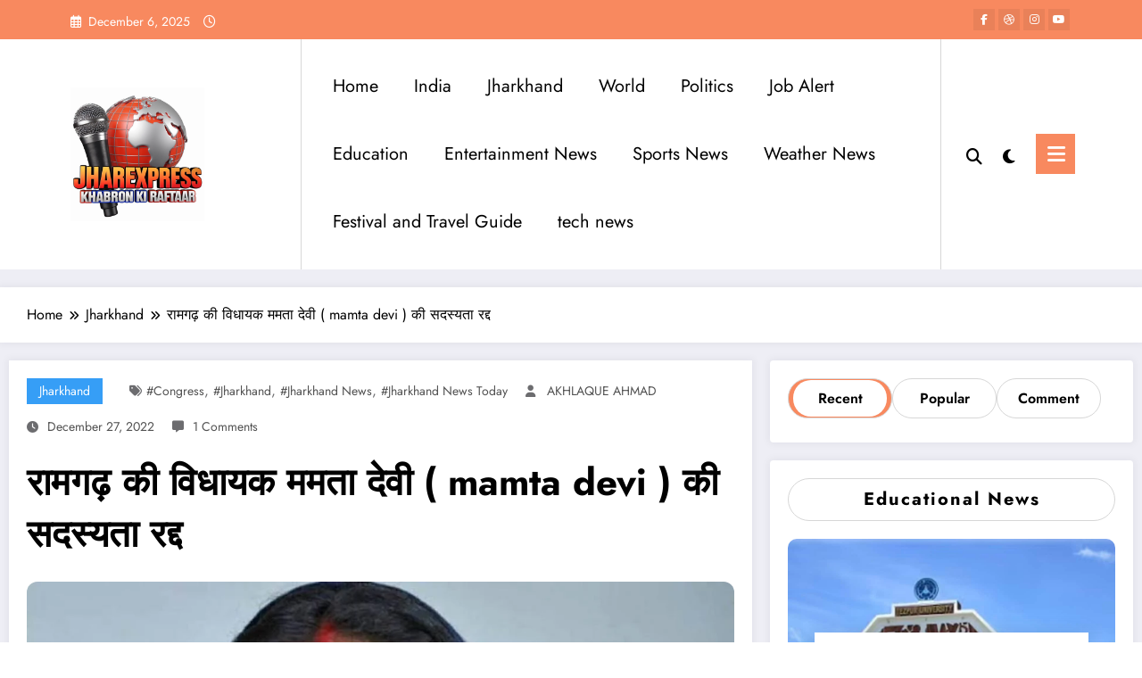

--- FILE ---
content_type: text/html; charset=UTF-8
request_url: https://jharexpress.com/mamta-devi/
body_size: 64403
content:
<!doctype html><html lang="en-US" prefix="og: https://ogp.me/ns#"><head itemscope itemtype="http://schema.org/WebSite"><meta charset="UTF-8"><meta http-equiv="X-UA-Compatible" content="IE=edge"><meta name="viewport" content="width=device-width,initial-scale=1,shrink-to-fit=no"><link rel="pingback" href=" https://jharexpress.com/xmlrpc.php "> <script id="google_gtagjs-js-consent-mode-data-layer" type="litespeed/javascript">window.dataLayer=window.dataLayer||[];function gtag(){dataLayer.push(arguments)}
gtag('consent','default',{"ad_personalization":"denied","ad_storage":"denied","ad_user_data":"denied","analytics_storage":"denied","functionality_storage":"denied","security_storage":"denied","personalization_storage":"denied","region":["AT","BE","BG","CH","CY","CZ","DE","DK","EE","ES","FI","FR","GB","GR","HR","HU","IE","IS","IT","LI","LT","LU","LV","MT","NL","NO","PL","PT","RO","SE","SI","SK"],"wait_for_update":500});window._googlesitekitConsentCategoryMap={"statistics":["analytics_storage"],"marketing":["ad_storage","ad_user_data","ad_personalization"],"functional":["functionality_storage","security_storage"],"preferences":["personalization_storage"]};window._googlesitekitConsents={"ad_personalization":"denied","ad_storage":"denied","ad_user_data":"denied","analytics_storage":"denied","functionality_storage":"denied","security_storage":"denied","personalization_storage":"denied","region":["AT","BE","BG","CH","CY","CZ","DE","DK","EE","ES","FI","FR","GB","GR","HR","HU","IE","IS","IT","LI","LT","LU","LV","MT","NL","NO","PL","PT","RO","SE","SI","SK"],"wait_for_update":500}</script> <title>रामगढ़ की विधायक ममता देवी ( Mamta Devi ) की सदस्यता रद्द</title><meta name="description" content="गोला के इनलैंड पावर लिमिटेड के मजदूरों के शोषण के खिलाफ हुए आंदोलन के बाद रामगढ़ की विधायक ममता देवी ( mamta devi ) की सदस्यता रद्द"/><meta name="robots" content="follow, index, max-snippet:-1, max-video-preview:-1, max-image-preview:large"/><link rel="canonical" href="https://jharexpress.com/mamta-devi/" /><meta property="og:locale" content="en_US" /><meta property="og:type" content="article" /><meta property="og:title" content="रामगढ़ की विधायक ममता देवी ( Mamta Devi ) की सदस्यता रद्द" /><meta property="og:description" content="गोला के इनलैंड पावर लिमिटेड के मजदूरों के शोषण के खिलाफ हुए आंदोलन के बाद रामगढ़ की विधायक ममता देवी ( mamta devi ) की सदस्यता रद्द" /><meta property="og:url" content="https://jharexpress.com/mamta-devi/" /><meta property="og:site_name" content="Jharexpress" /><meta property="article:publisher" content="https://www.facebook.com/Jharexpresss" /><meta property="article:author" content="https://www.facebook.com/JharExpressOfficial/" /><meta property="article:tag" content="#Congress" /><meta property="article:tag" content="#jharkhand" /><meta property="article:tag" content="#jharkhand news" /><meta property="article:tag" content="#jharkhand news today" /><meta property="article:section" content="Jharkhand" /><meta property="og:updated_time" content="2022-12-27T07:04:21+00:00" /><meta property="og:image" content="https://jharexpress.com/wp-content/uploads/2022/12/mamta-devi.jpg" /><meta property="og:image:secure_url" content="https://jharexpress.com/wp-content/uploads/2022/12/mamta-devi.jpg" /><meta property="og:image:width" content="1200" /><meta property="og:image:height" content="675" /><meta property="og:image:alt" content="mamta devi" /><meta property="og:image:type" content="image/jpeg" /><meta property="article:published_time" content="2022-12-27T07:04:18+00:00" /><meta property="article:modified_time" content="2022-12-27T07:04:21+00:00" /><meta name="twitter:card" content="summary_large_image" /><meta name="twitter:title" content="रामगढ़ की विधायक ममता देवी ( Mamta Devi ) की सदस्यता रद्द" /><meta name="twitter:description" content="गोला के इनलैंड पावर लिमिटेड के मजदूरों के शोषण के खिलाफ हुए आंदोलन के बाद रामगढ़ की विधायक ममता देवी ( mamta devi ) की सदस्यता रद्द" /><meta name="twitter:site" content="@ExpressJhar" /><meta name="twitter:creator" content="@ExpressJhar" /><meta name="twitter:image" content="https://jharexpress.com/wp-content/uploads/2022/12/mamta-devi.jpg" /><meta name="twitter:label1" content="Written by" /><meta name="twitter:data1" content="AKHLAQUE AHMAD" /><meta name="twitter:label2" content="Time to read" /><meta name="twitter:data2" content="5 minutes" /> <script type="application/ld+json" class="rank-math-schema">{"@context":"https://schema.org","@graph":[{"@type":["NewsMediaOrganization","Organization"],"@id":"https://jharexpress.com/#organization","name":"Jharexpress","url":"https://jharexpress.com","sameAs":["https://www.facebook.com/Jharexpresss","https://twitter.com/ExpressJhar"],"email":"jharexpress.com@gmail.com","logo":{"@type":"ImageObject","@id":"https://jharexpress.com/#logo","url":"https://jharexpress.com/wp-content/uploads/2023/10/cropped-logo-white-1.png","contentUrl":"https://jharexpress.com/wp-content/uploads/2023/10/cropped-logo-white-1.png","caption":"Jharexpress","inLanguage":"en-US"}},{"@type":"WebSite","@id":"https://jharexpress.com/#website","url":"https://jharexpress.com","name":"Jharexpress","alternateName":"jharexpress","publisher":{"@id":"https://jharexpress.com/#organization"},"inLanguage":"en-US"},{"@type":"ImageObject","@id":"https://jharexpress.com/wp-content/uploads/2022/12/mamta-devi.jpg","url":"https://jharexpress.com/wp-content/uploads/2022/12/mamta-devi.jpg","width":"1200","height":"675","caption":"mamta devi","inLanguage":"en-US"},{"@type":"BreadcrumbList","@id":"https://jharexpress.com/mamta-devi/#breadcrumb","itemListElement":[{"@type":"ListItem","position":"1","item":{"@id":"https://jharexpress.com","name":"Home"}},{"@type":"ListItem","position":"2","item":{"@id":"https://jharexpress.com/mamta-devi/","name":"\u0930\u093e\u092e\u0917\u0922\u093c \u0915\u0940 \u0935\u093f\u0927\u093e\u092f\u0915 \u092e\u092e\u0924\u093e \u0926\u0947\u0935\u0940 ( mamta devi ) \u0915\u0940 \u0938\u0926\u0938\u094d\u092f\u0924\u093e \u0930\u0926\u094d\u0926"}}]},{"@type":"WebPage","@id":"https://jharexpress.com/mamta-devi/#webpage","url":"https://jharexpress.com/mamta-devi/","name":"\u0930\u093e\u092e\u0917\u0922\u093c \u0915\u0940 \u0935\u093f\u0927\u093e\u092f\u0915 \u092e\u092e\u0924\u093e \u0926\u0947\u0935\u0940 ( Mamta Devi ) \u0915\u0940 \u0938\u0926\u0938\u094d\u092f\u0924\u093e \u0930\u0926\u094d\u0926","datePublished":"2022-12-27T07:04:18+00:00","dateModified":"2022-12-27T07:04:21+00:00","isPartOf":{"@id":"https://jharexpress.com/#website"},"primaryImageOfPage":{"@id":"https://jharexpress.com/wp-content/uploads/2022/12/mamta-devi.jpg"},"inLanguage":"en-US","breadcrumb":{"@id":"https://jharexpress.com/mamta-devi/#breadcrumb"}},{"@type":"Person","@id":"https://jharexpress.com/author/akhlaqueahmad/","name":"AKHLAQUE AHMAD","description":"AKHLAQUE AHMAD, Author at JharExpress hindi news channel delivering jharkhand news live, free job alert, cinema news, movie review, live cricket.","url":"https://jharexpress.com/author/akhlaqueahmad/","image":{"@type":"ImageObject","@id":"https://jharexpress.com/wp-content/litespeed/avatar/3bf94881e946a29e1c63e69766ac8f27.jpg?ver=1764693559","url":"https://jharexpress.com/wp-content/litespeed/avatar/3bf94881e946a29e1c63e69766ac8f27.jpg?ver=1764693559","caption":"AKHLAQUE AHMAD","inLanguage":"en-US"},"sameAs":["https://jharexpress.com","https://www.facebook.com/JharExpressOfficial/","https://twitter.com/ExpressJhar","https://www.linkedin.com/in/jhar-express-560b90252/","https://in.pinterest.com/awelleducated/","https://www.instagram.com/jhar_express/","https://www.youtube.com/channel/UCNbVrg2g8sUwy4QBL8hjFkw"],"worksFor":{"@id":"https://jharexpress.com/#organization"}},{"@type":"NewsArticle","headline":"mamta devi: \u0930\u093e\u092e\u0917\u0922\u093c \u0915\u0940 \u0935\u093f\u0927\u093e\u092f\u0915 \u092e\u092e\u0924\u093e \u0926\u0947\u0935\u0940 ( mamta devi ) \u0915\u0940 \u0938\u0926\u0938\u094d\u092f\u0924\u093e \u0930\u0926\u094d\u0926","keywords":"mamta devi","datePublished":"2022-12-27T07:04:18+00:00","dateModified":"2022-12-27T07:04:21+00:00","author":{"@id":"https://jharexpress.com/author/akhlaqueahmad/","name":"AKHLAQUE AHMAD"},"publisher":{"@id":"https://jharexpress.com/#organization"},"description":"mamta devi: JharExpress &raquo; \u0930\u093e\u092e\u0917\u0922\u093c \u0915\u0940 \u0935\u093f\u0927\u093e\u092f\u0915 \u092e\u092e\u0924\u093e \u0926\u0947\u0935\u0940 ( mamta devi ) \u0915\u0940 \u0938\u0926\u0938\u094d\u092f\u0924\u093e \u0930\u0926\u094d\u0926","name":"mamta devi: \u0930\u093e\u092e\u0917\u0922\u093c \u0915\u0940 \u0935\u093f\u0927\u093e\u092f\u0915 \u092e\u092e\u0924\u093e \u0926\u0947\u0935\u0940 ( mamta devi ) \u0915\u0940 \u0938\u0926\u0938\u094d\u092f\u0924\u093e \u0930\u0926\u094d\u0926","@id":"https://jharexpress.com/mamta-devi/#richSnippet","isPartOf":{"@id":"https://jharexpress.com/mamta-devi/#webpage"},"image":{"@id":"https://jharexpress.com/wp-content/uploads/2022/12/mamta-devi.jpg"},"inLanguage":"en-US","mainEntityOfPage":{"@id":"https://jharexpress.com/mamta-devi/#webpage"}}]}</script> <link rel='dns-prefetch' href='//news.google.com' /><link rel='dns-prefetch' href='//www.googletagmanager.com' /><link rel="alternate" type="application/rss+xml" title="JharExpress &raquo; Feed" href="https://jharexpress.com/feed/" /><link rel="alternate" type="application/rss+xml" title="JharExpress &raquo; Comments Feed" href="https://jharexpress.com/comments/feed/" /><link rel="alternate" type="application/rss+xml" title="JharExpress &raquo; रामगढ़ की विधायक ममता देवी ( mamta devi ) की सदस्यता रद्द Comments Feed" href="https://jharexpress.com/mamta-devi/feed/" /><link rel="alternate" title="oEmbed (JSON)" type="application/json+oembed" href="https://jharexpress.com/wp-json/oembed/1.0/embed?url=https%3A%2F%2Fjharexpress.com%2Fmamta-devi%2F" /><link rel="alternate" title="oEmbed (XML)" type="text/xml+oembed" href="https://jharexpress.com/wp-json/oembed/1.0/embed?url=https%3A%2F%2Fjharexpress.com%2Fmamta-devi%2F&#038;format=xml" /><style id='wp-img-auto-sizes-contain-inline-css' type='text/css'>img:is([sizes=auto i],[sizes^="auto," i]){contain-intrinsic-size:3000px 1500px}
/*# sourceURL=wp-img-auto-sizes-contain-inline-css */</style><link data-optimized="2" rel="stylesheet" href="https://jharexpress.com/wp-content/litespeed/css/65a6cf7202377dd7612029983cd2909a.css?ver=deed9" /><style id='wp-block-library-theme-inline-css' type='text/css'>.wp-block-audio :where(figcaption){color:#555;font-size:13px;text-align:center}.is-dark-theme .wp-block-audio :where(figcaption){color:#ffffffa6}.wp-block-audio{margin:0 0 1em}.wp-block-code{border:1px solid #ccc;border-radius:4px;font-family:Menlo,Consolas,monaco,monospace;padding:.8em 1em}.wp-block-embed :where(figcaption){color:#555;font-size:13px;text-align:center}.is-dark-theme .wp-block-embed :where(figcaption){color:#ffffffa6}.wp-block-embed{margin:0 0 1em}.blocks-gallery-caption{color:#555;font-size:13px;text-align:center}.is-dark-theme .blocks-gallery-caption{color:#ffffffa6}:root :where(.wp-block-image figcaption){color:#555;font-size:13px;text-align:center}.is-dark-theme :root :where(.wp-block-image figcaption){color:#ffffffa6}.wp-block-image{margin:0 0 1em}.wp-block-pullquote{border-bottom:4px solid;border-top:4px solid;color:currentColor;margin-bottom:1.75em}.wp-block-pullquote :where(cite),.wp-block-pullquote :where(footer),.wp-block-pullquote__citation{color:currentColor;font-size:.8125em;font-style:normal;text-transform:uppercase}.wp-block-quote{border-left:.25em solid;margin:0 0 1.75em;padding-left:1em}.wp-block-quote cite,.wp-block-quote footer{color:currentColor;font-size:.8125em;font-style:normal;position:relative}.wp-block-quote:where(.has-text-align-right){border-left:none;border-right:.25em solid;padding-left:0;padding-right:1em}.wp-block-quote:where(.has-text-align-center){border:none;padding-left:0}.wp-block-quote.is-large,.wp-block-quote.is-style-large,.wp-block-quote:where(.is-style-plain){border:none}.wp-block-search .wp-block-search__label{font-weight:700}.wp-block-search__button{border:1px solid #ccc;padding:.375em .625em}:where(.wp-block-group.has-background){padding:1.25em 2.375em}.wp-block-separator.has-css-opacity{opacity:.4}.wp-block-separator{border:none;border-bottom:2px solid;margin-left:auto;margin-right:auto}.wp-block-separator.has-alpha-channel-opacity{opacity:1}.wp-block-separator:not(.is-style-wide):not(.is-style-dots){width:100px}.wp-block-separator.has-background:not(.is-style-dots){border-bottom:none;height:1px}.wp-block-separator.has-background:not(.is-style-wide):not(.is-style-dots){height:2px}.wp-block-table{margin:0 0 1em}.wp-block-table td,.wp-block-table th{word-break:normal}.wp-block-table :where(figcaption){color:#555;font-size:13px;text-align:center}.is-dark-theme .wp-block-table :where(figcaption){color:#ffffffa6}.wp-block-video :where(figcaption){color:#555;font-size:13px;text-align:center}.is-dark-theme .wp-block-video :where(figcaption){color:#ffffffa6}.wp-block-video{margin:0 0 1em}:root :where(.wp-block-template-part.has-background){margin-bottom:0;margin-top:0;padding:1.25em 2.375em}
/*# sourceURL=/wp-includes/css/dist/block-library/theme.min.css */</style><style id='classic-theme-styles-inline-css' type='text/css'>/*! This file is auto-generated */
.wp-block-button__link{color:#fff;background-color:#32373c;border-radius:9999px;box-shadow:none;text-decoration:none;padding:calc(.667em + 2px) calc(1.333em + 2px);font-size:1.125em}.wp-block-file__button{background:#32373c;color:#fff;text-decoration:none}
/*# sourceURL=/wp-includes/css/classic-themes.min.css */</style><style id='global-styles-inline-css' type='text/css'>:root{--wp--preset--aspect-ratio--square: 1;--wp--preset--aspect-ratio--4-3: 4/3;--wp--preset--aspect-ratio--3-4: 3/4;--wp--preset--aspect-ratio--3-2: 3/2;--wp--preset--aspect-ratio--2-3: 2/3;--wp--preset--aspect-ratio--16-9: 16/9;--wp--preset--aspect-ratio--9-16: 9/16;--wp--preset--color--black: #000000;--wp--preset--color--cyan-bluish-gray: #abb8c3;--wp--preset--color--white: #ffffff;--wp--preset--color--pale-pink: #f78da7;--wp--preset--color--vivid-red: #cf2e2e;--wp--preset--color--luminous-vivid-orange: #ff6900;--wp--preset--color--luminous-vivid-amber: #fcb900;--wp--preset--color--light-green-cyan: #7bdcb5;--wp--preset--color--vivid-green-cyan: #00d084;--wp--preset--color--pale-cyan-blue: #8ed1fc;--wp--preset--color--vivid-cyan-blue: #0693e3;--wp--preset--color--vivid-purple: #9b51e0;--wp--preset--gradient--vivid-cyan-blue-to-vivid-purple: linear-gradient(135deg,rgb(6,147,227) 0%,rgb(155,81,224) 100%);--wp--preset--gradient--light-green-cyan-to-vivid-green-cyan: linear-gradient(135deg,rgb(122,220,180) 0%,rgb(0,208,130) 100%);--wp--preset--gradient--luminous-vivid-amber-to-luminous-vivid-orange: linear-gradient(135deg,rgb(252,185,0) 0%,rgb(255,105,0) 100%);--wp--preset--gradient--luminous-vivid-orange-to-vivid-red: linear-gradient(135deg,rgb(255,105,0) 0%,rgb(207,46,46) 100%);--wp--preset--gradient--very-light-gray-to-cyan-bluish-gray: linear-gradient(135deg,rgb(238,238,238) 0%,rgb(169,184,195) 100%);--wp--preset--gradient--cool-to-warm-spectrum: linear-gradient(135deg,rgb(74,234,220) 0%,rgb(151,120,209) 20%,rgb(207,42,186) 40%,rgb(238,44,130) 60%,rgb(251,105,98) 80%,rgb(254,248,76) 100%);--wp--preset--gradient--blush-light-purple: linear-gradient(135deg,rgb(255,206,236) 0%,rgb(152,150,240) 100%);--wp--preset--gradient--blush-bordeaux: linear-gradient(135deg,rgb(254,205,165) 0%,rgb(254,45,45) 50%,rgb(107,0,62) 100%);--wp--preset--gradient--luminous-dusk: linear-gradient(135deg,rgb(255,203,112) 0%,rgb(199,81,192) 50%,rgb(65,88,208) 100%);--wp--preset--gradient--pale-ocean: linear-gradient(135deg,rgb(255,245,203) 0%,rgb(182,227,212) 50%,rgb(51,167,181) 100%);--wp--preset--gradient--electric-grass: linear-gradient(135deg,rgb(202,248,128) 0%,rgb(113,206,126) 100%);--wp--preset--gradient--midnight: linear-gradient(135deg,rgb(2,3,129) 0%,rgb(40,116,252) 100%);--wp--preset--font-size--small: 13px;--wp--preset--font-size--medium: 20px;--wp--preset--font-size--large: 36px;--wp--preset--font-size--x-large: 42px;--wp--preset--spacing--20: 0.44rem;--wp--preset--spacing--30: 0.67rem;--wp--preset--spacing--40: 1rem;--wp--preset--spacing--50: 1.5rem;--wp--preset--spacing--60: 2.25rem;--wp--preset--spacing--70: 3.38rem;--wp--preset--spacing--80: 5.06rem;--wp--preset--shadow--natural: 6px 6px 9px rgba(0, 0, 0, 0.2);--wp--preset--shadow--deep: 12px 12px 50px rgba(0, 0, 0, 0.4);--wp--preset--shadow--sharp: 6px 6px 0px rgba(0, 0, 0, 0.2);--wp--preset--shadow--outlined: 6px 6px 0px -3px rgb(255, 255, 255), 6px 6px rgb(0, 0, 0);--wp--preset--shadow--crisp: 6px 6px 0px rgb(0, 0, 0);}:where(.is-layout-flex){gap: 0.5em;}:where(.is-layout-grid){gap: 0.5em;}body .is-layout-flex{display: flex;}.is-layout-flex{flex-wrap: wrap;align-items: center;}.is-layout-flex > :is(*, div){margin: 0;}body .is-layout-grid{display: grid;}.is-layout-grid > :is(*, div){margin: 0;}:where(.wp-block-columns.is-layout-flex){gap: 2em;}:where(.wp-block-columns.is-layout-grid){gap: 2em;}:where(.wp-block-post-template.is-layout-flex){gap: 1.25em;}:where(.wp-block-post-template.is-layout-grid){gap: 1.25em;}.has-black-color{color: var(--wp--preset--color--black) !important;}.has-cyan-bluish-gray-color{color: var(--wp--preset--color--cyan-bluish-gray) !important;}.has-white-color{color: var(--wp--preset--color--white) !important;}.has-pale-pink-color{color: var(--wp--preset--color--pale-pink) !important;}.has-vivid-red-color{color: var(--wp--preset--color--vivid-red) !important;}.has-luminous-vivid-orange-color{color: var(--wp--preset--color--luminous-vivid-orange) !important;}.has-luminous-vivid-amber-color{color: var(--wp--preset--color--luminous-vivid-amber) !important;}.has-light-green-cyan-color{color: var(--wp--preset--color--light-green-cyan) !important;}.has-vivid-green-cyan-color{color: var(--wp--preset--color--vivid-green-cyan) !important;}.has-pale-cyan-blue-color{color: var(--wp--preset--color--pale-cyan-blue) !important;}.has-vivid-cyan-blue-color{color: var(--wp--preset--color--vivid-cyan-blue) !important;}.has-vivid-purple-color{color: var(--wp--preset--color--vivid-purple) !important;}.has-black-background-color{background-color: var(--wp--preset--color--black) !important;}.has-cyan-bluish-gray-background-color{background-color: var(--wp--preset--color--cyan-bluish-gray) !important;}.has-white-background-color{background-color: var(--wp--preset--color--white) !important;}.has-pale-pink-background-color{background-color: var(--wp--preset--color--pale-pink) !important;}.has-vivid-red-background-color{background-color: var(--wp--preset--color--vivid-red) !important;}.has-luminous-vivid-orange-background-color{background-color: var(--wp--preset--color--luminous-vivid-orange) !important;}.has-luminous-vivid-amber-background-color{background-color: var(--wp--preset--color--luminous-vivid-amber) !important;}.has-light-green-cyan-background-color{background-color: var(--wp--preset--color--light-green-cyan) !important;}.has-vivid-green-cyan-background-color{background-color: var(--wp--preset--color--vivid-green-cyan) !important;}.has-pale-cyan-blue-background-color{background-color: var(--wp--preset--color--pale-cyan-blue) !important;}.has-vivid-cyan-blue-background-color{background-color: var(--wp--preset--color--vivid-cyan-blue) !important;}.has-vivid-purple-background-color{background-color: var(--wp--preset--color--vivid-purple) !important;}.has-black-border-color{border-color: var(--wp--preset--color--black) !important;}.has-cyan-bluish-gray-border-color{border-color: var(--wp--preset--color--cyan-bluish-gray) !important;}.has-white-border-color{border-color: var(--wp--preset--color--white) !important;}.has-pale-pink-border-color{border-color: var(--wp--preset--color--pale-pink) !important;}.has-vivid-red-border-color{border-color: var(--wp--preset--color--vivid-red) !important;}.has-luminous-vivid-orange-border-color{border-color: var(--wp--preset--color--luminous-vivid-orange) !important;}.has-luminous-vivid-amber-border-color{border-color: var(--wp--preset--color--luminous-vivid-amber) !important;}.has-light-green-cyan-border-color{border-color: var(--wp--preset--color--light-green-cyan) !important;}.has-vivid-green-cyan-border-color{border-color: var(--wp--preset--color--vivid-green-cyan) !important;}.has-pale-cyan-blue-border-color{border-color: var(--wp--preset--color--pale-cyan-blue) !important;}.has-vivid-cyan-blue-border-color{border-color: var(--wp--preset--color--vivid-cyan-blue) !important;}.has-vivid-purple-border-color{border-color: var(--wp--preset--color--vivid-purple) !important;}.has-vivid-cyan-blue-to-vivid-purple-gradient-background{background: var(--wp--preset--gradient--vivid-cyan-blue-to-vivid-purple) !important;}.has-light-green-cyan-to-vivid-green-cyan-gradient-background{background: var(--wp--preset--gradient--light-green-cyan-to-vivid-green-cyan) !important;}.has-luminous-vivid-amber-to-luminous-vivid-orange-gradient-background{background: var(--wp--preset--gradient--luminous-vivid-amber-to-luminous-vivid-orange) !important;}.has-luminous-vivid-orange-to-vivid-red-gradient-background{background: var(--wp--preset--gradient--luminous-vivid-orange-to-vivid-red) !important;}.has-very-light-gray-to-cyan-bluish-gray-gradient-background{background: var(--wp--preset--gradient--very-light-gray-to-cyan-bluish-gray) !important;}.has-cool-to-warm-spectrum-gradient-background{background: var(--wp--preset--gradient--cool-to-warm-spectrum) !important;}.has-blush-light-purple-gradient-background{background: var(--wp--preset--gradient--blush-light-purple) !important;}.has-blush-bordeaux-gradient-background{background: var(--wp--preset--gradient--blush-bordeaux) !important;}.has-luminous-dusk-gradient-background{background: var(--wp--preset--gradient--luminous-dusk) !important;}.has-pale-ocean-gradient-background{background: var(--wp--preset--gradient--pale-ocean) !important;}.has-electric-grass-gradient-background{background: var(--wp--preset--gradient--electric-grass) !important;}.has-midnight-gradient-background{background: var(--wp--preset--gradient--midnight) !important;}.has-small-font-size{font-size: var(--wp--preset--font-size--small) !important;}.has-medium-font-size{font-size: var(--wp--preset--font-size--medium) !important;}.has-large-font-size{font-size: var(--wp--preset--font-size--large) !important;}.has-x-large-font-size{font-size: var(--wp--preset--font-size--x-large) !important;}
:where(.wp-block-post-template.is-layout-flex){gap: 1.25em;}:where(.wp-block-post-template.is-layout-grid){gap: 1.25em;}
:where(.wp-block-term-template.is-layout-flex){gap: 1.25em;}:where(.wp-block-term-template.is-layout-grid){gap: 1.25em;}
:where(.wp-block-columns.is-layout-flex){gap: 2em;}:where(.wp-block-columns.is-layout-grid){gap: 2em;}
:root :where(.wp-block-pullquote){font-size: 1.5em;line-height: 1.6;}
/*# sourceURL=global-styles-inline-css */</style><style id='ez-toc-inline-css' type='text/css'>div#ez-toc-container .ez-toc-title {font-size: 120%;}div#ez-toc-container .ez-toc-title {font-weight: 500;}div#ez-toc-container ul li , div#ez-toc-container ul li a {font-size: 95%;}div#ez-toc-container ul li , div#ez-toc-container ul li a {font-weight: 500;}div#ez-toc-container nav ul ul li {font-size: 90%;}.ez-toc-box-title {font-weight: bold; margin-bottom: 10px; text-align: center; text-transform: uppercase; letter-spacing: 1px; color: #666; padding-bottom: 5px;position:absolute;top:-4%;left:5%;background-color: inherit;transition: top 0.3s ease;}.ez-toc-box-title.toc-closed {top:-25%;}
.ez-toc-container-direction {direction: ltr;}.ez-toc-counter ul{counter-reset: item ;}.ez-toc-counter nav ul li a::before {content: counters(item, '.', decimal) '. ';display: inline-block;counter-increment: item;flex-grow: 0;flex-shrink: 0;margin-right: .2em; float: left; }.ez-toc-widget-direction {direction: ltr;}.ez-toc-widget-container ul{counter-reset: item ;}.ez-toc-widget-container nav ul li a::before {content: counters(item, '.', decimal) '. ';display: inline-block;counter-increment: item;flex-grow: 0;flex-shrink: 0;margin-right: .2em; float: left; }
/*# sourceURL=ez-toc-inline-css */</style><style id='heateor_sss_frontend_css-inline-css' type='text/css'>.heateor_sss_button_instagram span.heateor_sss_svg,a.heateor_sss_instagram span.heateor_sss_svg{background:radial-gradient(circle at 30% 107%,#fdf497 0,#fdf497 5%,#fd5949 45%,#d6249f 60%,#285aeb 90%)}.heateor_sss_horizontal_sharing .heateor_sss_svg,.heateor_sss_standard_follow_icons_container .heateor_sss_svg{color:#fff;border-width:0px;border-style:solid;border-color:transparent}.heateor_sss_horizontal_sharing .heateorSssTCBackground{color:#666}.heateor_sss_horizontal_sharing span.heateor_sss_svg:hover,.heateor_sss_standard_follow_icons_container span.heateor_sss_svg:hover{border-color:transparent;}.heateor_sss_vertical_sharing span.heateor_sss_svg,.heateor_sss_floating_follow_icons_container span.heateor_sss_svg{color:#fff;border-width:0px;border-style:solid;border-color:transparent;}.heateor_sss_vertical_sharing .heateorSssTCBackground{color:#666;}.heateor_sss_vertical_sharing span.heateor_sss_svg:hover,.heateor_sss_floating_follow_icons_container span.heateor_sss_svg:hover{border-color:transparent;}
/*# sourceURL=heateor_sss_frontend_css-inline-css */</style> <script type="litespeed/javascript" data-src="https://jharexpress.com/wp-includes/js/jquery/jquery.min.js" id="jquery-core-js"></script>  <script type="litespeed/javascript" data-src="https://www.googletagmanager.com/gtag/js?id=GT-TWTR9JG" id="google_gtagjs-js"></script> <script id="google_gtagjs-js-after" type="litespeed/javascript">window.dataLayer=window.dataLayer||[];function gtag(){dataLayer.push(arguments)}
gtag("set","linker",{"domains":["jharexpress.com"]});gtag("js",new Date());gtag("set","developer_id.dZTNiMT",!0);gtag("config","GT-TWTR9JG",{"googlesitekit_post_type":"post","googlesitekit_post_date":"20221227","googlesitekit_post_author":"AKHLAQUE AHMAD"});gtag("config","AW-8510574905054424")</script> <link rel="https://api.w.org/" href="https://jharexpress.com/wp-json/" /><link rel="alternate" title="JSON" type="application/json" href="https://jharexpress.com/wp-json/wp/v2/posts/2198" /><link rel="EditURI" type="application/rsd+xml" title="RSD" href="https://jharexpress.com/xmlrpc.php?rsd" /><meta name="generator" content="WordPress 6.9" /><link rel='shortlink' href='https://jharexpress.com/?p=2198' />
<style id="custom-logo-css" type="text/css">.site-title, .site-description {
				position: absolute;
				clip-path: inset(50%);
			}</style><meta name="generator" content="Site Kit by Google 1.167.0" /><style>.custom-logo, .dark-custom-logo{
				width: 160px; 
				height: auto;
			}
			@media only screen and (max-width: 992px){
			.custom-logo, .dark-custom-logo{
				width: 117px; 
				height: auto;
			}}
			@media only screen and (max-width: 500px){
			.custom-logo, .dark-custom-logo{
				width: 150px; 
				height: auto;
			}}</style><style type="text/css">/* Position secondary image on top */
				.products .product .secondary-image {position: absolute;top: 0;left: 0;width: 100%;height: 100%;opacity: 0;transition: opacity 0.3s ease-in-out;}</style><style>[data-theme="spnc_light"] .header-sidebar .spnc-left .head-contact-info li.header-date .date {
                color: #;
            }
            [data-theme="spnc_light"] .header-sidebar .spnc-left .head-contact-info li.header-time .time {
                color: #;
            }

            /* css for dark */
            [data-theme="spnc_dark"] .header-sidebar .spnc-left .head-contact-info li.header-date .date {
                color: #;
            }
            [data-theme="spnc_dark"] .newsblogger :is(.header-sidebar.header-1 .spnc-left .head-contact-info li.header-date .date, .header-sidebar.header-2 .spnc-left .head-contact-info li.header-date .date) {
                color: #fff;
            }
            [data-theme="spnc_dark"] .header-sidebar .spnc-left .head-contact-info li.header-time .time {
                color: #;
            }
            [data-theme="spnc_dark"] .newsblogger :is(.header-sidebar.header-1 .spnc-left .head-contact-info li.header-time .time, .header-sidebar.header-2 .spnc-left .head-contact-info li.header-time .time) {
                color: #fff;
            }</style><style type="text/css">body.newscrunch #page .spnc-cat-links a.newscrunch_category_1857                            {
                                background: #369ef6;
                            }
                        body .spnc-category-page .spnc-blog-cat-wrapper .spnc-first-catpost .spnc-cat-links a.newscrunch_category_1857, .spnc-cat-first-post .spnc-post .spnc-post-content .spnc-cat-links a.newscrunch_category_1857                                {
                                    color: #369ef6;
                                }</style><style type="text/css">body.newscrunch #page .spnc-cat-links a.newscrunch_category_28                            {
                                background: #369ef6;
                            }
                        body .spnc-category-page .spnc-blog-cat-wrapper .spnc-first-catpost .spnc-cat-links a.newscrunch_category_28, .spnc-cat-first-post .spnc-post .spnc-post-content .spnc-cat-links a.newscrunch_category_28                                {
                                    color: #369ef6;
                                }</style><style type="text/css">body.newscrunch #page .spnc-cat-links a.newscrunch_category_31                            {
                                background: #369ef6;
                            }
                        body .spnc-category-page .spnc-blog-cat-wrapper .spnc-first-catpost .spnc-cat-links a.newscrunch_category_31, .spnc-cat-first-post .spnc-post .spnc-post-content .spnc-cat-links a.newscrunch_category_31                                {
                                    color: #369ef6;
                                }</style><style type="text/css">body.newscrunch #page .spnc-cat-links a.newscrunch_category_32                            {
                                background: #369ef6;
                            }
                        body .spnc-category-page .spnc-blog-cat-wrapper .spnc-first-catpost .spnc-cat-links a.newscrunch_category_32, .spnc-cat-first-post .spnc-post .spnc-post-content .spnc-cat-links a.newscrunch_category_32                                {
                                    color: #369ef6;
                                }</style><style type="text/css">body.newscrunch #page .spnc-cat-links a.newscrunch_category_33                            {
                                background: #369ef6;
                            }
                        body .spnc-category-page .spnc-blog-cat-wrapper .spnc-first-catpost .spnc-cat-links a.newscrunch_category_33, .spnc-cat-first-post .spnc-post .spnc-post-content .spnc-cat-links a.newscrunch_category_33                                {
                                    color: #369ef6;
                                }</style><style type="text/css">body.newscrunch #page .spnc-cat-links a.newscrunch_category_313                            {
                                background: #369ef6;
                            }
                        body .spnc-category-page .spnc-blog-cat-wrapper .spnc-first-catpost .spnc-cat-links a.newscrunch_category_313, .spnc-cat-first-post .spnc-post .spnc-post-content .spnc-cat-links a.newscrunch_category_313                                {
                                    color: #369ef6;
                                }</style><style type="text/css">body.newscrunch #page .spnc-cat-links a.newscrunch_category_330                            {
                                background: #369ef6;
                            }
                        body .spnc-category-page .spnc-blog-cat-wrapper .spnc-first-catpost .spnc-cat-links a.newscrunch_category_330, .spnc-cat-first-post .spnc-post .spnc-post-content .spnc-cat-links a.newscrunch_category_330                                {
                                    color: #369ef6;
                                }</style><style type="text/css">body.newscrunch #page .spnc-cat-links a.newscrunch_category_395                            {
                                background: #369ef6;
                            }
                        body .spnc-category-page .spnc-blog-cat-wrapper .spnc-first-catpost .spnc-cat-links a.newscrunch_category_395, .spnc-cat-first-post .spnc-post .spnc-post-content .spnc-cat-links a.newscrunch_category_395                                {
                                    color: #369ef6;
                                }</style><style type="text/css">body.newscrunch #page .spnc-cat-links a.newscrunch_category_27                            {
                                background: #369ef6;
                            }
                        body .spnc-category-page .spnc-blog-cat-wrapper .spnc-first-catpost .spnc-cat-links a.newscrunch_category_27, .spnc-cat-first-post .spnc-post .spnc-post-content .spnc-cat-links a.newscrunch_category_27                                {
                                    color: #369ef6;
                                }</style><style type="text/css">body.newscrunch #page .spnc-cat-links a.newscrunch_category_29                            {
                                background: #369ef6;
                            }
                        body .spnc-category-page .spnc-blog-cat-wrapper .spnc-first-catpost .spnc-cat-links a.newscrunch_category_29, .spnc-cat-first-post .spnc-post .spnc-post-content .spnc-cat-links a.newscrunch_category_29                                {
                                    color: #369ef6;
                                }</style><style type="text/css">body.newscrunch #page .spnc-cat-links a.newscrunch_category_35                            {
                                background: #369ef6;
                            }
                        body .spnc-category-page .spnc-blog-cat-wrapper .spnc-first-catpost .spnc-cat-links a.newscrunch_category_35, .spnc-cat-first-post .spnc-post .spnc-post-content .spnc-cat-links a.newscrunch_category_35                                {
                                    color: #369ef6;
                                }</style><style type="text/css">body.newscrunch #page .spnc-cat-links a.newscrunch_category_1                            {
                                background: #f8895f;
                            }
                        body .spnc-category-page .spnc-blog-cat-wrapper .spnc-first-catpost .spnc-cat-links a.newscrunch_category_1, .spnc-cat-first-post .spnc-post .spnc-post-content .spnc-cat-links a.newscrunch_category_1                                {
                                    color: #f8895f;
                                }</style><style type="text/css">body.newscrunch #page .spnc-cat-links a.newscrunch_category_30                            {
                                background: #369ef6;
                            }
                        body .spnc-category-page .spnc-blog-cat-wrapper .spnc-first-catpost .spnc-cat-links a.newscrunch_category_30, .spnc-cat-first-post .spnc-post .spnc-post-content .spnc-cat-links a.newscrunch_category_30                                {
                                    color: #369ef6;
                                }</style><style type="text/css">body.newscrunch #page .spnc-cat-links a.newscrunch_category_61                            {
                                background: #369ef6;
                            }
                        body .spnc-category-page .spnc-blog-cat-wrapper .spnc-first-catpost .spnc-cat-links a.newscrunch_category_61, .spnc-cat-first-post .spnc-post .spnc-post-content .spnc-cat-links a.newscrunch_category_61                                {
                                    color: #369ef6;
                                }</style><style>body .header-sidebar .widget .custom-social-icons li a {
                color: #;
                background-color: #;
            }
            body .header-sidebar .widget .custom-social-icons li > a:is(:hover,:focus) {
                color: #;
                background-color: #;
            }
            body.newsblogger .header-sidebar.header-2 .widget .custom-social-icons li > a:is(:hover,:focus) {
                background-color: #fff;
            }
            body.newscrunch-plus .header-sidebar .spnc-date-social.spnc-right .custom-date-social-icons li a {
                color: #;
            }
            body.newscrunch-plus #wrapper .header-sidebar .spnc-date-social.spnc-right .custom-date-social-icons li a:hover {
                color: #;
            }</style><style>/* Site Title Color */
            body .custom-logo-link-url .site-title a,
            body .header-5 .custom-logo-link-url .site-title a,
            body .header-4 .custom-logo-link-url .site-title a {
                color: #;
            }

            /* Site Title Hover Color */
            [data-theme="spnc_light"]  body .custom-logo-link-url .site-title a:hover,
            body .header-5 .custom-logo-link-url .site-title a:hover,
            body .header-4 .custom-logo-link-url .site-title a:hover {
                color: #;
            }

            /* Tagline Color */
            body .custom-logo-link-url .site-description,
            body .header-5 .custom-logo-link-url .site-description,
            body .header-4 .custom-logo-link-url .site-description {
                color: #;
            }

            /* Site Title Color For Dark Layout */
            [data-theme="spnc_dark"] .custom-logo-link-url .site-title a,
            [data-theme="spnc_dark"]  body .header-5 .custom-logo-link-url .site-title a,
            [data-theme="spnc_dark"]  body .header-4 .custom-logo-link-url .site-title a{
                color: #;
            }

            /* Site Title Hover Color For Dark Layout */
            [data-theme="spnc_dark"] body .custom-logo-link-url .site-title a:hover,
            [data-theme="spnc_dark"] body .header-5 .custom-logo-link-url .site-title a:hover,
            [data-theme="spnc_dark"] body .header-4 .custom-logo-link-url .site-title a:hover  {
                color: #;
            }

            /* Tagline Color For Dark Layout */
            [data-theme="spnc_dark"] .custom-logo-link-url .site-description,
            [data-theme="spnc_dark"] body .header-5 .custom-logo-link-url .site-description,
            [data-theme="spnc_dark"] body .header-4 .custom-logo-link-url .site-description{
                color: #;
            }</style><style>body .header-4 .spnc-custom .spnc-nav li > a,body .header-5 .spnc-custom .spnc-nav li > a, body .header-6 .spnc-custom .spnc-nav li > a, body .header-7 .spnc-custom .spnc-nav li > a, body .header-8 .spnc-custom .spnc-nav li > a, body .header-12 .spnc-custom .spnc-nav li > a, [data-theme="spnc_dark"] body .header-12 .spnc-custom .spnc-nav li > a,
            body .spnc-nav > li.parent-menu a, body .spnc-custom .spnc-nav .dropdown.open > a, body .spnc-custom .spnc-nav li > a, [data-theme="spnc_dark"] body .spnc-nav > li.parent-menu a, [data-theme="spnc_dark"] body .spnc-custom .spnc-nav .dropdown.open > a, [data-theme="spnc_dark"] body .spnc-custom .spnc-nav li > a, .shop-cat-menu .shop-cat-card-list a,
            [data-theme="spnc_dark"] .shop-cat-menu .shop-cat-card-list a,
            .shop-cat-menu .shop-cat-card-list .cat-item:has(.children):after, .shop-cat-menu .shop-cat-card-list .menu-item:has(.sub-menu):after,[data-theme="spnc_dark"] .shop-cat-menu .shop-cat-card-list .cat-item:has(.children):after {
                color: #;
            }
            .header-6 .spnc-custom .spnc-nav li > a:before,[data-theme="spnc_dark"] .header-6 .spnc-custom .spnc-nav li > a:before{
               background-color: #;
            }
            body .spnc-nav > li.parent-menu a:hover, body .spnc-custom .spnc-nav .open > a:hover, body .spnc-custom .spnc-nav .open.active > a:hover,[data-theme="spnc_dark"] body .spnc-nav > li.parent-menu a:hover, [data-theme="spnc_dark"] body .spnc-custom .spnc-nav .open > a:hover, [data-theme="spnc_dark"] body .spnc-custom .spnc-nav .open.active > a:hover, body.newsblogger .header-12 .spnc-custom .spnc-nav .open > a, [data-theme="spnc_dark"] body.newsblogger.nchild .header-12 .spnc-custom .spnc-nav .open > a,
             body .shop-cat-menu .shop-cat-card-list a:is(:hover, :focus)  {
                    color: #;
            }

            [data-theme="spnc_dark"] body .spnc-nav > li.parent-menu a:hover, [data-theme="spnc_dark"] body .spnc-custom .spnc-nav .dropdown.open > a:hover, [data-theme="spnc_dark"] body .spnc-custom .spnc-nav li > a:hover, [data-theme="spnc_dark"] body.newscrunch #wrapper .header-sidebar .spnc-custom .spnc-collapse .spnc-nav li > a:hover{
                color: #;
            }
            body.newscrunch .spnc-custom .spnc-nav > li > a:focus, body.newscrunch .spnc-custom .spnc-nav > li > a:hover, body.newscrunch .spnc-custom .spnc-nav .open > a, body.newscrunch .spnc-custom .spnc-nav .open > a:focus, body.newscrunch .spnc-custom .spnc-nav .open > a:hover,
            [data-theme="spnc_dark"] body.newscrunch .header-4 .spnc-custom .spnc-nav li > a:hover, [data-theme="spnc_dark"] body .header-4 .spnc-custom .spnc-nav .open > a,[data-theme="spnc_dark"] body .header-4 .spnc-custom .spnc-nav .dropdown.open > a:hover,[data-theme="spnc_dark"] body.newscrunch .spnc-custom .spnc-nav .open > a,[data-theme="spnc_dark"] body .header-7 .spnc-nav > li.parent-menu a:hover, [data-theme="spnc_dark"] body .header-7 .spnc-custom .spnc-nav .dropdown.open > a:hover,body.newscrunch .spnc-custom .spnc-nav.nav > li > a:hover, body.newscrunch .spnc-custom .spnc-nav.nav > li > a:focus,[data-theme="spnc_dark"] body.newscrunch .spnc-custom .spnc-nav.nav > li > a:focus,[data-theme="spnc_dark"] body .spnc-nav > li.parent-menu .dropdown-menu a:focus,.header-6 .spnc-custom .spnc-nav li > a:before, [data-theme="spnc_dark"] .header-12.plus-header .spnc-custom .spnc-nav .open > a, body.newsblogger.nchild .header-12 .spnc-custom .spnc-nav > li > a:is(:hover, :focus) {
                color: #;
            }
            .header-6 .spnc-custom .spnc-nav li.open > a:before, [data-theme="spnc_dark"] .header-6 .spnc-custom .spnc-nav li.open > a:before {
                   background-color: #;
                   }
            body .spnc-custom .spnc-nav > .active > a, body .spnc-custom .spnc-nav .open .dropdown-menu > .active > a, .spnc-custom .spnc-nav .open .dropdown-menu > .active > a:hover, .spnc-custom .spnc-nav .open .dropdown-menu > .active > a:focus, .spnc-custom .spnc-nav > .active > a, .spnc-custom .spnc-nav > .active > a:hover, body .spnc-custom .spnc-nav > .active.open > a,body .spnc-custom .spnc-nav > .active > a:hover,[data-theme="spnc_dark"] body #wrapper .spnc-custom .spnc-nav .open .dropdown-menu > .active > a,[data-theme="spnc_dark"] body.newscrunch #wrapper .spnc-custom .spnc-nav .open .dropdown-menu > .active > a,[data-theme="spnc_dark"] body.newscrunch .spnc-custom .spnc-nav .open .dropdown-menu > .active > a:hover, .newsblogger .spnc-custom .spnc-nav .open .dropdown-menu > .active > a, body.newsblogger .header-12.header-sidebar .spnc.spnc-custom .spnc-nav > .active.menu-item > a,     [data-theme="spnc_dark"] body.newscrunch #wrapper .header-sidebar.header-2 .spnc.spnc-custom .spnc-collapse .spnc-nav li.active > a, body.newsblogger .header-2 .spnc.spnc-custom .spnc-nav > .active > a, .newsblogger .header-2 .spnc-custom .spnc-nav .open .dropdown-menu > .active > a  {
                color: #;
            }

           body.newscrunch .spnc-custom .spnc-nav > .active > a:hover,body.newscrunch .spnc-custom .spnc-nav > .active > a, body.newscrunch .spnc-custom .spnc-nav > .active > a:focus, body.newscrunch .spnc-custom .spnc-nav > li.parent-menu.active > a:hover, .spnc-custom .spnc-nav li.active > a:hover,body.newscrunch .spnc-custom .spnc-nav .dropdown-menu > .active > a:hover, body.newscrunch .spnc-custom .spnc-nav .open .dropdown-menu > .active > a:hover,[data-theme="spnc_dark"] body .spnc-custom .spnc-nav .dropdown.open.active > a,[data-theme="spnc_dark"] body.newscrunch .spnc-custom .spnc-nav .open .dropdown-menu > .active > a:hover,[data-theme="spnc_dark"] body .spnc-custom .spnc-nav .dropdown.open.active > a:hover,body .spnc-wrapper .header-2 .spnc-custom .spnc-nav > .active > a, body .spnc-wrapper .header-2 .spnc-custom .spnc-nav > .active > a:hover, body .spnc-wrapper .header-2 .spnc-custom .spnc-nav > .active > a:focus,[data-theme="spnc_dark"] body.newscrunch #wrapper .header-sidebar .spnc-custom .spnc-nav > li.parent-menu .dropdown-menu li.active > a:hover,[data-theme="spnc_dark"] body #wrapper .header-6 .spnc-custom .spnc-nav > .active > a,[data-theme="spnc_dark"] body.newscrunch #wrapper .header-6 .spnc-custom .spnc-nav > .active.open > a:hover,[data-theme="spnc_dark"] body.newscrunch #wrapper .header-sidebar .spnc-custom .spnc-collapse .spnc-nav li.active > a:hover,[data-theme="spnc_dark"] body.newscrunch .header-8 .spnc-custom .spnc-nav > .active > a, body .header-8.header-sidebar .spnc-custom .spnc-collapse .spnc-nav .dropdown-menu li.active > a:hover,body.newscrunch .header-3 .spnc-custom .spnc-nav > .active > a, body.newscrunch .header-3 .spnc-custom .spnc-nav > .active > a:hover, body.newscrunch .header-3 .spnc-custom .spnc-nav > .active > a:focus,[data-theme="spnc_dark"] body.newscrunch #wrapper .header-3 .spnc-custom .spnc-nav > .active > a,[data-theme="spnc_dark"] body.newscrunch #wrapper .header-5 .spnc-custom .spnc-nav > .active > a,body.newscrunch #wrapper .header-5 .spnc-custom .spnc-nav > .active > a,[data-theme="spnc_dark"] body.newscrunch #wrapper .header-6 .spnc-custom .spnc-nav > .active > a,body.newscrunch #wrapper .header-6 .spnc-custom .spnc-nav > .active > a ,[data-theme="spnc_dark"] body.newscrunch #wrapper .header-8 .spnc-custom .spnc-nav > .active > a,body.newscrunch #wrapper .header-8 .spnc-custom .spnc-nav > .active > a,body.newscrunch.newscrunch-plus .header-5 .spnc-nav > li.parent-menu .dropdown-menu .active > a, body .header-12 .spnc-custom .spnc-nav > .active > a, [data-theme="spnc_dark"] body #wrapper .header-12 .spnc-custom .spnc-nav > .active > a, [data-theme="spnc_dark"] body.newsblogger .header-12 .spnc-custom .spnc-nav > .active > a, [data-theme="spnc_dark"] body.newsblogger .spnc-custom .spnc-nav .open .dropdown-menu > .active > a, [data-theme="spnc_dark"] body.newsblogger .header-12 .spnc-custom .spnc-nav .dropdown.open.active > a, [data-theme="spnc_dark"] .newsblogger .spnc-nav > li.parent-menu.dropdown .dropdown-menu .open > a, body.newsblogger .header-12 .spnc-custom .spnc-nav .dropdown.open.active > a, body.newsblogger .spnc-nav > li.parent-menu.dropdown .dropdown-menu .open > a, [data-theme="spnc_dark"] .newsblogger.nchild .header-1 .spnc-nav > li.parent-menu.active > a, body.newsblogger.nchild .header-12 .spnc-custom .spnc-nav > .active > a, [data-theme="spnc_dark"] body.newscrunch.newsblogger #wrapper .header-12.header-sidebar .spnc-custom .collapse.spnc-collapse .spnc-nav li.active > a, body.newsblogger.nchild .header-12 .spnc-custom .spnc-nav .open .dropdown-menu > .active > a, body.newsblogger.nchild .header-12 .spnc-custom .spnc-nav .open .dropdown-menu > .active > a:is(:hover, :focus), 
           .newsblogger .header-13 .spnc-custom .spnc-nav>.active>a, .newsblogger .header-13 .spnc-custom .spnc-nav>.active>a:hover, .newsblogger .header-13 .spnc-custom .spnc-nav>.active>a:focus,
           [data-theme="spnc_dark"] body.newscrunch.newsblogger #wrapper .header-12.header-sidebar .spnc.spnc-custom .spnc-collapse .spnc-nav .dropdown-menu > li.active > a, 
           [data-theme="spnc_dark"] body.newscrunch.newsblogger #wrapper .header-12.header-sidebar .spnc.spnc-custom .spnc-collapse .spnc-nav li.active > a {
                color: #;
            }
             [data-theme="spnc_dark"] body #wrapper .header-6 .spnc-custom .spnc-nav > .active.open > a:before{background-color: #;}
            .header-6 .spnc-custom .spnc-nav li > a:hover:before{
                background-color: #;
            }
            body .spnc-wrapper .header-2 .spnc-custom .spnc-nav li.active > a:after,body .spnc-wrapper .header-2 .spnc-custom .spnc-nav li.active > a:before,body .spnc-wrapper .header-2 .spnc-custom .spnc-nav li.active > a:hover:after,body .spnc-wrapper .header-2 .spnc-custom .spnc-nav li.active > a:hover:before, body.newscrunch .header-2 .spnc-custom .spnc-nav .open .dropdown-menu > .active > a:hover:after,.header-3 .spnc-custom .spnc-nav li.active > a:after, .header-3 .spnc-custom .spnc-nav li.active > a:before,.header-3 .spnc-custom .spnc-nav li.active > a:hover:after, .header-3 .spnc-custom .spnc-nav li.active > a:hover:before, body.newscrunch .header-3 .spnc-custom .spnc-nav .open .dropdown-menu > .active > a:hover:after,.header-5 .spnc-custom .spnc-nav li.active > a:before,.header-6 .spnc-custom .spnc-nav .dropdown-menu li.active > a:before,.header-6 .spnc-custom .spnc-nav li.active > a:before,.header-6 .spnc-custom .spnc-nav .dropdown-menu li.active > a:hover:before, .header-6 .spnc-custom .spnc-nav li.active a:hover:before{
               background-color: #;
           }
           body .spnc-wrapper .header-2 .spnc-custom .spnc-nav li a:hover:after,body .spnc-wrapper .header-2 .spnc-custom .spnc-nav li a:hover:before,.header-3 .spnc-custom .spnc-nav li a:hover:after, .header-3 .spnc-custom .spnc-nav li a:hover:before, .header-5 .spnc-custom .spnc-nav li a:hover:before,body.newscrunch .header-6 .spnc-custom .spnc-nav li a:hover:before{
               background-color: #;
           }
            body .spnc-custom .dropdown-menu, body .spnc-custom .open .dropdown-menu,.header-6 .spnc-custom .spnc-nav .dropdown-menu li > a:before {
                background-color: #;
            }
            body .spnc-custom .dropdown-menu > li > a, body .spnc-custom .spnc-nav .open .dropdown-menu > a, body .spnc-custom .spnc-nav .dropdown-menu .open > a,[data-theme="spnc_dark"] body .spnc-custom .dropdown-menu > li > a, [data-theme="spnc_dark"] body .spnc-custom .spnc-nav .open .dropdown-menu > a, [data-theme="spnc_dark"] body .spnc-custom .spnc-nav .dropdown-menu .open > a,[data-theme="spnc_dark"] body .spnc-nav > li.parent-menu .dropdown-menu a,body .header-4 .spnc-custom .dropdown-menu > li > a,body .header-5 .spnc-custom .dropdown-menu > li > a,body .header-6 .spnc-custom .dropdown-menu > li > a , body .header-7 .spnc-custom .dropdown-menu > li > a, body .header-8 .spnc-custom .dropdown-menu > li > a,body.newscrunch .header-5 .spnc-nav > li.parent-menu .dropdown-menu a,
            body .header-12 .spnc-custom .spnc-nav .dropdown-menu li > a,[data-theme="spnc_dark"] .header-12 .spnc-custom .spnc-nav .dropdown-menu li > a{
                color: #;
                -webkit-text-fill-color: unset;
            }
            .header-6 .spnc-custom .spnc-nav .dropdown-menu li > a:before {
                background-color: #;
            }
            body .spnc-custom .spnc-nav .dropdown-menu > li > a:hover, body .spnc-custom .spnc-nav .open .dropdown-menu > .active > a:hover,[data-theme="spnc_dark"] body .spnc-custom .spnc-nav .dropdown-menu > li > a:hover, [data-theme="spnc_dark"] body .spnc-custom .spnc-nav .open .dropdown-menu > .active > a:hover,[data-theme="spnc_dark"] body .spnc-custom .spnc-nav .dropdown-menu .dropdown.open > a:hover, .header-4 .spnc-custom .spnc-nav .dropdown-menu .open > a:hover,[data-theme="spnc_dark"] body.newscrunch .header-4 .spnc-custom .spnc-nav .dropdown-menu li> a:hover ,.header-5 .spnc-custom .spnc-nav .dropdown-menu .open > a:hover,body.newscrunch .spnc-custom .spnc-nav .open > .dropdown-menu  a:hover,body .header-5 .spnc-custom .spnc-nav .dropdown-menu li > a:hover, body .header-6 .spnc-custom .spnc-nav .dropdown-menu li > a:hover, body .header-7 .spnc-custom .spnc-nav .dropdown-menu li > a:hover,[data-theme="spnc_dark"] body.newscrunch #wrapper .header-sidebar .spnc-custom .spnc-nav > li.parent-menu .dropdown-menu li > a:hover,body .header-8.header-sidebar .spnc-custom .spnc-collapse .spnc-nav .dropdown-menu li > a:hover,body.newscrunch .header-5 .spnc-custom .spnc-nav .dropdown-menu li > a:hover, body.newscrunch .header-6 .spnc-custom .spnc-nav .dropdown-menu li > a:hover,body.newscrunch .header-7 .spnc-custom .spnc-nav .dropdown-menu li > a:hover, body.newsblogger .header-12 .spnc-custom .spnc-nav .dropdown-menu > li > a:is(:hover,:focus), body.newsblogger .spnc-custom .spnc-nav .dropdown-menu > li > a:is(:hover,:focus), [data-theme="spnc_dark"] .newsblogger .header-12 .spnc-custom .spnc-nav .dropdown-menu li > a:hover, body.newsblogger .spnc-nav > li.parent-menu.dropdown .dropdown-menu .open > a, [data-theme="spnc_dark"] body.newsblogger .spnc-nav > li.parent-menu.dropdown .dropdown-menu .open > a, body.newsblogger.nchild .header-12 .spnc-custom .spnc-nav .dropdown-menu li > a:is(:hover, :focus)  {
                color: #;
                -webkit-text-fill-color: unset;
            }
            body .spnc-wrapper .header-2 .spnc-custom .spnc-nav .dropdown-menu li a:hover:after, .header-3 .spnc-custom .spnc-nav .dropdown-menu li a:hover:after,.header-6 .spnc-custom .spnc-nav .dropdown-menu li > a:hover:before{
                background-color: #;
            }
            @media (max-width: 1100px){
                body.newscrunch .spnc-custom .spnc-nav.nav > li.active > a,
                [data-theme="spnc_dark"] body.newscrunch #wrapper .header-sidebar .spnc-custom .spnc-collapse .spnc-nav li.active > a,
                [data-theme="spnc_dark"] body.newscrunch #wrapper #page .header-sidebar .spnc-custom .spnc-collapse .spnc-nav .dropdown-menu > .active > a,
                [data-theme="spnc_dark"] body.newscrunch #wrapper .header-sidebar.header-2 .spnc-custom .spnc-collapse .spnc-nav li.active > a,[data-theme="spnc_dark"] body.newscrunch #wrapper .header-sidebar.header-6 .spnc-custom .spnc-collapse .spnc-nav li.active > a,[data-theme="spnc_dark"] body.newscrunch #wrapper .header-sidebar.header-7 .spnc-custom .spnc-collapse .spnc-nav li.active > a,[data-theme="spnc_dark"] body.newscrunch #wrapper .header-sidebar.header-8 .spnc-custom .spnc-collapse .spnc-nav li.active > a,[data-theme="spnc_dark"] body.newscrunch-plus.newscrunch #wrapper .header-sidebar.header-2 .spnc-custom .spnc-collapse .spnc-nav li.active > a,[data-theme="spnc_dark"] body.newscrunch.newscrunch-plus #wrapper .header-sidebar.header-3 .spnc-custom .spnc-collapse .spnc-nav li.active > a,[data-theme="spnc_dark"] body.newscrunch.newscrunch-plus #wrapper .header-sidebar.header-4 .spnc-custom .spnc-collapse .spnc-nav li.active > a,[data-theme="spnc_dark"] body.newscrunch.newscrunch-plus #wrapper .header-sidebar.header-5 .spnc-custom .spnc-collapse .spnc-nav li.active > a,[data-theme="spnc_dark"] body.newscrunch.newscrunch-plus #wrapper .header-sidebar.header-6 .spnc-custom .spnc-collapse .spnc-nav li.active > a,[data-theme="spnc_dark"] body.newscrunch.newscrunch-plus #wrapper .header-sidebar.header-7 .spnc-custom .spnc-collapse .spnc-nav li.active > a,[data-theme="spnc_dark"] body.newscrunch.newscrunch-plus #wrapper .header-sidebar.header-8 .spnc-custom .spnc-collapse .spnc-nav li.active > a, [data-theme="spnc_dark"] body.newscrunch.newsblogger #wrapper .header-sidebar.header-12 .spnc-custom .spnc-collapse .spnc-nav li.active > a, [data-theme="spnc_dark"] body.newscrunch #wrapper .header-12.header-sidebar .spnc-custom.bg-color .spnc-collapse .spnc-nav li.active > a {
                     color: #;
                }
                body.newscrunch .spnc-custom .spnc-nav.nav li > a, body .spnc-custom .spnc-nav.nav li > a,
                [data-theme="spnc_dark"] body.newscrunch #wrapper .header-sidebar .spnc-custom .spnc-collapse .spnc-nav li > a,.header-sidebar.header-8 .spnc-custom .spnc-collapse .spnc-nav li > a{ color: #;
                }
                body.newscrunch .spnc-custom .dropdown-menu > li > a,  body.newscrunch .spnc-nav > li.parent-menu .dropdown-menu a,
                [data-theme="spnc_dark"] body.newscrunch #wrapper .header-sidebar .spnc-custom .spnc-nav > li.parent-menu .dropdown-menu a,.header-sidebar.header-8 .spnc-custom .spnc-collapse .spnc-nav li > .dropdown-menu a,body.newscrunch .header-5 .spnc-nav > li.parent-menu .dropdown-menu a, body.newscrunch .header-7 .spnc-custom .spnc-nav .dropdown-menu li > a, body.newsblogger .spnc-custom .dropdown-menu > li > a,  body.newsblogger .spnc-nav > li.parent-menu .dropdown-menu a, body.newscrunch .header-5 .spnc-custom .spnc-nav > li.parent-menu .dropdown-menu a:not(.dropdown-menu > li.active > a) {
                     color: #;
                }
                body .spnc-custom .dropdown-menu > li > a:hover,  body .spnc-nav > li.parent-menu .dropdown-menu a:hover{
                    color: #;
                }
                body .spnc-custom .spnc-nav .open .dropdown-menu > .active > a{
                     color: #;
                }
                body #wrapper .spnc-custom .spnc-nav.nav .dropdown-menu > .active > a, body  #wrapper .spnc-custom .spnc-nav.nav .dropdown-menu > .active > a:hover, body #wrapper .spnc-custom .spnc-nav.nav .dropdown-menu > .active > a:focus{
                    color: #;
                }
                body.newscrunch .spnc-custom .spnc-nav li > a.search-icon{
                   color: #bbb;

                }
            }
            @media (min-width: 1100px){
            body.newscrunch .header-3 .spnc-custom .spnc-nav > .active > a:before,body.newscrunch .header-3 .spnc-custom .spnc-nav > .active > a:after,body.newscrunch .header-3 .spnc-custom .spnc-nav .dropdown-menu > .active > a:before,body.newscrunch .header-3 .spnc-custom .spnc-nav .dropdown-menu > .active > a:after {background-color: #;}
            body.newscrunch .header-3  .spnc-custom .spnc-nav > li > a:before, body.newscrunch .header-3 .spnc-custom .spnc-nav > li > a:after{ background-color: #;}
            body.newscrunch .header-5 .spnc-custom .spnc-nav > .active > a:before,body.newscrunch .header-5 .spnc-custom .spnc-nav  > .active > a:hover:before{background-color: #;}
            body.newscrunch .header-5  .spnc-custom .spnc-nav > li > a:hover:before{ background-color: #;}
            body.newscrunch .header-6 .spnc-custom .spnc-nav > .active > a:before,body.newscrunch .header-6 .spnc-custom .spnc-nav  > .active > a:hover:before{background-color: #;}
            body.newscrunch .header-6  .spnc-custom .spnc-nav > li > a:hover:before{ background-color: #;}
        }

            @media (max-width: 1100px) {
            [data-theme="spnc_light"]  body.newscrunch .header-2 .spnc-custom .spnc-nav li > a.search-icon{color: #;}

            [data-theme="spnc_light"] body.newscrunch .header-4 .spnc-dark-icon{color: #;}
            }
            [data-theme="spnc_light"] .spnc-custom .spnc-nav li > a.search-icon,
            [data-theme="spnc_light"] body .header-4 .spnc-custom .spnc-nav li > a.search-icon,
            [data-theme="spnc_light"] .header-7 .spnc-custom .spnc-nav li > a.search-icon i,
            [data-theme="spnc_light"] .shop-product-search form button{
                color: #;
            }
            @media (max-width: 1100px) {
                body.newscrunch :is(.header-1, .header-3, .header-5, .header-6, .header-8, .header-12) .spnc-custom .spnc-nav li > a.search-icon {
                    color: #;
                }
            }
            [data-theme="spnc_dark"] body.newscrunch .spnc-custom .spnc-nav li > a.search-icon,
            [data-theme="spnc_dark"] .header-7 .spnc-custom .spnc-nav li > a.search-icon i,
            [data-theme="spnc_dark"] .shop-product-search form button{
                color: #;
            }
            [data-theme="spnc_light"] .spnc-dark-icon,
            [data-theme="spnc_light"] body .header-5 .spnc-dark-icon{
                color: #;
            } 
            [data-theme="spnc_dark"] .spnc-dark-icon,
            [data-theme="spnc_dark"] body .header-5 .spnc-dark-icon,
            [data-theme="spnc_dark"] .header-12.plus-header .spnc-dark-icon i{
                color: #;
            }</style><style>body .site-info {
                background-color: #000000;
            }
            body .site-footer .site-info .footer-nav li a, body .site-footer .site-info .footer-nav li a {
                color: #ffffff;
            }
            body .site-footer .site-info .footer-nav li a:hover, body .site-footer .site-info .footer-nav li a:hover,
            body.newsblogger .site-footer .site-info .footer-nav li a:is(:hover,:focus) {
                color: #f8895f;
            }
            body .site-info p.copyright-section {
                color: #a7a7a7;
            }
            body.newsblogger .site-info p.copyright-section {
                color: #ffffff;
            }
            body .site-info p.copyright-section a {
                color: #f8895f;
            }
            body.newsblogger .site-info p.copyright-section a {
                color: #f8895f;
            }
            body .site-info p.copyright-section a:hover {
                color: #f8895f;
            }</style><style type="text/css">.header-sidebar.header-1 .spnc-custom .spnc-navbar { padding: 0; }</style><style type="text/css">.header-sidebar.header-1 .spnc-navbar .spnc-container {border-radius: 0;}
            .header-sidebar.header-1 .spnc-custom .spnc-navbar{border-radius: 0;}</style><style>body #wrapper { background-color: #EEEEF5; }</style><meta name="generator" content="Elementor 3.33.3; features: additional_custom_breakpoints; settings: css_print_method-external, google_font-enabled, font_display-auto"><meta name="onesignal" content="wordpress-plugin"/> <script type="litespeed/javascript">window.OneSignalDeferred=window.OneSignalDeferred||[];OneSignalDeferred.push(function(OneSignal){var oneSignal_options={};window._oneSignalInitOptions=oneSignal_options;oneSignal_options.serviceWorkerParam={scope:'/wp-content/plugins/onesignal-free-web-push-notifications/sdk_files/push/onesignal/'};oneSignal_options.serviceWorkerPath='OneSignalSDKWorker.js';OneSignal.Notifications.setDefaultUrl("https://jharexpress.com");oneSignal_options.wordpress=!0;oneSignal_options.appId='f16f0a2f-5645-4f23-aa5e-8b23c1189aab';oneSignal_options.allowLocalhostAsSecureOrigin=!0;oneSignal_options.welcomeNotification={};oneSignal_options.welcomeNotification.title="";oneSignal_options.welcomeNotification.message="";oneSignal_options.path="https://jharexpress.com/wp-content/plugins/onesignal-free-web-push-notifications/sdk_files/";oneSignal_options.safari_web_id="web.onesignal.auto.5cadd501-3597-404f-b8f7-8075876e5307";oneSignal_options.persistNotification=!0;oneSignal_options.promptOptions={};oneSignal_options.promptOptions.actionMessage="Click Allow for Latest Update";oneSignal_options.notifyButton={};oneSignal_options.notifyButton.enable=!0;oneSignal_options.notifyButton.position='bottom-right';oneSignal_options.notifyButton.theme='default';oneSignal_options.notifyButton.size='medium';oneSignal_options.notifyButton.showCredit=!0;oneSignal_options.notifyButton.text={};OneSignal.init(window._oneSignalInitOptions);OneSignal.Slidedown.promptPush()});function documentInitOneSignal(){var oneSignal_elements=document.getElementsByClassName("OneSignal-prompt");var oneSignalLinkClickHandler=function(event){OneSignal.Notifications.requestPermission();event.preventDefault()};for(var i=0;i<oneSignal_elements.length;i++)
oneSignal_elements[i].addEventListener('click',oneSignalLinkClickHandler,!1);}
if(document.readyState==='complete'){documentInitOneSignal()}else{window.addEventListener("load",function(event){documentInitOneSignal()})}</script> <style>.e-con.e-parent:nth-of-type(n+4):not(.e-lazyloaded):not(.e-no-lazyload),
				.e-con.e-parent:nth-of-type(n+4):not(.e-lazyloaded):not(.e-no-lazyload) * {
					background-image: none !important;
				}
				@media screen and (max-height: 1024px) {
					.e-con.e-parent:nth-of-type(n+3):not(.e-lazyloaded):not(.e-no-lazyload),
					.e-con.e-parent:nth-of-type(n+3):not(.e-lazyloaded):not(.e-no-lazyload) * {
						background-image: none !important;
					}
				}
				@media screen and (max-height: 640px) {
					.e-con.e-parent:nth-of-type(n+2):not(.e-lazyloaded):not(.e-no-lazyload),
					.e-con.e-parent:nth-of-type(n+2):not(.e-lazyloaded):not(.e-no-lazyload) * {
						background-image: none !important;
					}
				}</style> <script id="google_gtagjs" type="litespeed/javascript" data-src="https://www.googletagmanager.com/gtag/js?id=G-81F6T3RM5B"></script> <script id="google_gtagjs-inline" type="litespeed/javascript">window.dataLayer=window.dataLayer||[];function gtag(){dataLayer.push(arguments)}gtag('js',new Date());gtag('config','G-81F6T3RM5B',{})</script> <link rel="icon" href="https://jharexpress.com/wp-content/uploads/2025/01/cropped-jharexpress-32x32.jpeg" sizes="32x32" /><link rel="icon" href="https://jharexpress.com/wp-content/uploads/2025/01/cropped-jharexpress-192x192.jpeg" sizes="192x192" /><link rel="apple-touch-icon" href="https://jharexpress.com/wp-content/uploads/2025/01/cropped-jharexpress-180x180.jpeg" /><meta name="msapplication-TileImage" content="https://jharexpress.com/wp-content/uploads/2025/01/cropped-jharexpress-270x270.jpeg" /></head><body class="wp-singular post-template-default single single-post postid-2198 single-format-standard wp-custom-logo wp-embed-responsive wp-theme-newscrunch wp-child-theme-newsblogger wide front  newsblogger nchild newscrunch elementor-default elementor-kit-8" itemtype='https://schema.org/Blog' itemscope='itemscope'><div class="spnc-wrapper spnc-btn-2" id="wrapper"><div id="page" class="site a_effect2 custom-i_effect2">
<a class="skip-link screen-reader-text" href="#content">Skip to content</a><header class="header-sidebar spncp-common-hp header-2" itemscope itemtype="http://schema.org/WPHeader"><div class="spnc-topbar"><div class="spnc-container"><aside class="widget spnc-left"><ul class="head-contact-info"><li class="header-date"><i class='far fa-calendar-alt'></i><span class="date">December 6, 2025</span></li><li class="header-time"><i class="far fa-regular fa-clock"></i><span class="time newscrunch-topbar-time"></span></li></ul></aside><aside class="widget spnc-right"><ul class="custom-social-icons"><li>
<a target='_blank' href="https://www.facebook.com/Jharexpresss" title="facebook-f"><i class="fab fa-facebook-f"></i></a></li><li>
<a target='_blank' href="#" title="dribbble"><i class="fab fa-dribbble"></i></a></li><li>
<a target='_blank' href="https://www.instagram.com/jharexpress_" title="instagram"><i class="fab fa-instagram"></i></a></li><li>
<a target='_blank' href="https://www.youtube.com/@Jharexpress_news" title="youtube"><i class="fab fa-youtube"></i></a></li></ul></aside></div></div><nav class="spnc spnc-custom  trsprnt-menu" role="navigation" itemscope itemtype="http://schema.org/SiteNavigationElement"><div class="spnc-navbar"><div class="spnc-container"><div class="spnc-header">
<a href="https://jharexpress.com/" class="custom-logo-link" rel="home"><img data-lazyloaded="1" src="[data-uri]" fetchpriority="high" width="1024" height="1024" data-src="https://jharexpress.com/wp-content/uploads/2025/01/jharexpress.jpeg" class="custom-logo" alt="jharexpress" decoding="async" data-srcset="https://jharexpress.com/wp-content/uploads/2025/01/jharexpress.jpeg 1024w, https://jharexpress.com/wp-content/uploads/2025/01/jharexpress-300x300.jpeg 300w, https://jharexpress.com/wp-content/uploads/2025/01/jharexpress-150x150.jpeg 150w, https://jharexpress.com/wp-content/uploads/2025/01/jharexpress-768x768.jpeg 768w" data-sizes="(max-width: 1024px) 100vw, 1024px" /></a>
<a href="https://jharexpress.com/" class="dark-custom-logo-link " rel="home" aria-current="page" itemprop="url" title="JharExpress">
<img data-lazyloaded="1" src="[data-uri]" width="220" height="120" data-src="https://jharexpress.com/wp-content/uploads/2025/01/jharexpress.jpeg" class="dark-custom-logo" alt="JharExpress" style="display: none;" itemprop="image">
</a></div>
<button class="spnc-menu-open spnc-toggle" type="button" aria-controls="menu" aria-expanded="false" onclick="openNav()" aria-label="Menu">
<i class="fas fa-bars"></i>
</button><div class="collapse spnc-collapse" id="spnc-menu-open">
<a class="spnc-menu-close" onclick="closeNav()" href="#" title="Close Off-Canvas"><i class="fa-solid fa-xmark"></i></a><div class="spnc-header">
<a href="https://jharexpress.com/" class="custom-logo-link" rel="home"><img data-lazyloaded="1" src="[data-uri]" fetchpriority="high" width="1024" height="1024" data-src="https://jharexpress.com/wp-content/uploads/2025/01/jharexpress.jpeg" class="custom-logo" alt="jharexpress" decoding="async" data-srcset="https://jharexpress.com/wp-content/uploads/2025/01/jharexpress.jpeg 1024w, https://jharexpress.com/wp-content/uploads/2025/01/jharexpress-300x300.jpeg 300w, https://jharexpress.com/wp-content/uploads/2025/01/jharexpress-150x150.jpeg 150w, https://jharexpress.com/wp-content/uploads/2025/01/jharexpress-768x768.jpeg 768w" data-sizes="(max-width: 1024px) 100vw, 1024px" /></a>
<a href="https://jharexpress.com/" class="dark-custom-logo-link " rel="home" aria-current="page" itemprop="url" title="JharExpress">
<img data-lazyloaded="1" src="[data-uri]" width="220" height="120" data-src="https://jharexpress.com/wp-content/uploads/2025/01/jharexpress.jpeg" class="dark-custom-logo" alt="JharExpress" style="display: none;" itemprop="image">
</a></div><div class="ml-auto"><div class="menu-header-container"><ul class="nav spnc-nav spnc-right"><li id="menu-item-10974" class="menu-item menu-item-type-custom menu-item-object-custom menu-item-home parent-menu menu-item-10974"><a href="https://jharexpress.com/">Home</a></li><li id="menu-item-10137" class="menu-item menu-item-type-taxonomy menu-item-object-category parent-menu menu-item-10137"><a href="https://jharexpress.com/india/">India</a></li><li id="menu-item-10138" class="menu-item menu-item-type-taxonomy menu-item-object-category current-post-ancestor current-menu-parent current-post-parent parent-menu menu-item-10138"><a href="https://jharexpress.com/jharkhand/">Jharkhand</a></li><li id="menu-item-10139" class="menu-item menu-item-type-taxonomy menu-item-object-category parent-menu menu-item-10139"><a href="https://jharexpress.com/world/">World</a></li><li id="menu-item-10140" class="menu-item menu-item-type-taxonomy menu-item-object-category parent-menu menu-item-10140"><a href="https://jharexpress.com/politics/">Politics</a></li><li id="menu-item-10141" class="menu-item menu-item-type-taxonomy menu-item-object-category parent-menu menu-item-10141"><a href="https://jharexpress.com/job-alert/">Job Alert</a></li><li id="menu-item-10142" class="menu-item menu-item-type-taxonomy menu-item-object-category parent-menu menu-item-10142"><a href="https://jharexpress.com/education/">Education</a></li><li id="menu-item-10143" class="menu-item menu-item-type-taxonomy menu-item-object-category parent-menu menu-item-10143"><a href="https://jharexpress.com/entertainment-news/">Entertainment News</a></li><li id="menu-item-10144" class="menu-item menu-item-type-taxonomy menu-item-object-category parent-menu menu-item-10144"><a href="https://jharexpress.com/sports-news/">Sports News</a></li><li id="menu-item-10145" class="menu-item menu-item-type-taxonomy menu-item-object-category parent-menu menu-item-10145"><a href="https://jharexpress.com/weather-news/">Weather News</a></li><li id="menu-item-10146" class="menu-item menu-item-type-taxonomy menu-item-object-category parent-menu menu-item-10146"><a href="https://jharexpress.com/festival-and-travel-guide/">Festival and Travel Guide</a></li><li id="menu-item-10147" class="menu-item menu-item-type-taxonomy menu-item-object-category parent-menu menu-item-10147"><a href="https://jharexpress.com/tech-news/">tech news</a></li><li class="menu-item dropdown search_exists"></li></ul></div></div></div><div class=spnc-head-wrap><div class="spnc-header-right"><ul class="nav spnc-nav"><li class="menu-item dropdown">
<a href="#" title="Search" class="search-icon dropdown" aria-haspopup="true" aria-expanded="false"><i class="fas fa-search"></i></a><ul class="dropdown-menu pull-right search-panel" role="menu"><li><div class="form-spnc-container"><form method="get" id="searchform" autocomplete="off" class="search-form" action="https://jharexpress.com/"><div class="search-results-container"></div>
<input autofocus type="search" class="search-field" placeholder="Search" value="" name="s" id="s" autofocus>
<input type="submit" class="search-submit" value="Search"></form></div></li></ul></li></ul><div class="spnc-dark-layout">
<a class="spnc-dark-icon" id="spnc-layout-icon" href="#" title="Dark Light Layout"><i class="fas fa-solid fa-moon"></i></a></div><div class="spnc-widget-toggle">
<a class="spnc-toggle-icon" onclick="spncOpenPanel()" href="#" title="Toggle Icon"><i class="fas fa-bars"></i></a></div></div></div></div><div class="spnc-nav-menu-overlay"></div></div></nav></header><div id="spnc_panelSidebar" class="spnc_sidebar_panel">
<a href="javascript:void(0)" class="spnc_closebtn" onclick="spncClosePanel()" title="Close Icon">×</a><div class="spnc-right-sidebar"><div class="spnc-sidebar" id="spnc-sidebar-panel-fixed"><div class="right-sidebar"><aside id="newscrunch_social_icons-2" class="widget w-c spnc-common-widget-area spnc-side-panel widget_newscrunch_social_icons"><div class="spnc-widget-heading"><h2 class="widget-title">FOLLOW US</h3></div><div class="spnc-social-follow"><ul class="spnc-services-grid"><li class="spnc-service-wrap">
<a class="spnc-service-link spnc-twitter" href="#"  title="Twitter">
<i class="fa-brands fa-x-twitter f-twitter"></i><div class="spnc-social-content">
<span class="spnc-count">1,475</span>
<span class="spnc-label">Followers</span></div>
</a></li><li class="spnc-service-wrap">
<a class="spnc-service-link spnc-facebook" href="#"  title="Facebook">
<i class="fab fa-facebook-f"></i><div class="spnc-social-content">
<span class="spnc-count">78.9k</span>
<span class="spnc-label">Followers</span></div>
</a></li><li class="spnc-service-wrap">
<a class="spnc-service-link spnc-instagram" href="#"  title="Instagram">
<i class="fab fa-instagram"></i><div class="spnc-social-content">
<span class="spnc-count">5.1k</span>
<span class="spnc-label">Followers</span></div>
</a></li><li class="spnc-service-wrap">
<a class="spnc-service-link spnc-youtube" href="#"  title="Youtube">
<i class="fab fa-youtube"></i><div class="spnc-social-content">
<span class="spnc-count">36.5k</span>
<span class="spnc-label">Subscribers</span></div>
</a></li><li class="spnc-service-wrap">
<a class="spnc-service-link spnc-linkedin" href="#"  title="LinkedIn">
<i class="fab fa-linkedin"></i><div class="spnc-social-content">
<span class="spnc-count">55k</span>
<span class="spnc-label">Followers</span></div>
</a></li><li class="spnc-service-wrap">
<a class="spnc-service-link spnc-skype" href="#"  title="Skype">
<i class="fab fa-skype"></i><div class="spnc-social-content">
<span class="spnc-count">75k</span>
<span class="spnc-label">Followers</span></div>
</a></li><li class="spnc-service-wrap">
<a class="spnc-service-link spnc-vimeo" href="#"  title="Vimeo">
<i class="fab fa-vimeo-square"></i><div class="spnc-social-content">
<span class="spnc-count">85k</span>
<span class="spnc-label">Followers</span></div>
</a></li><li class="spnc-service-wrap">
<a class="spnc-service-link spnc-dribbble" href="#"  title="Dribble">
<i class="fab fa-dribbble"></i><div class="spnc-social-content">
<span class="spnc-count">800</span>
<span class="spnc-label">Followers</span></div>
</a></li></ul></div></aside><aside id="newscrunch_post_grid_two_col-2" class="widget w-c spnc-common-widget-area spnc-side-panel widget_newscrunch_post_grid_two_col"><div class="spnc-widget-heading"><h2 class="widget-title">LATEST POSTS</h3></div><ul class="widget-recommended-post"><li><div class="wp-block-latest-posts__featured-image i_effect2">
<img data-lazyloaded="1" src="[data-uri]" width="537" height="512" class="attachment-thumbnail size-thumbnail wp-post-image" data-src="https://jharexpress.com/wp-content/themes/newscrunch/assets/images/no-preview.jpg" alt="पहुंच अस्वीकृत"></div>
<span class="date">
<i class="fa fa-clock"></i>
<time  itemprop="December 5, 2025" class="entry-date">December 5, 2025</time>                        </span>
<a class="a_effect2" href="https://jharexpress.com/%e0%a4%aa%e0%a4%b9%e0%a5%81%e0%a4%82%e0%a4%9a-%e0%a4%85%e0%a4%b8%e0%a5%8d%e0%a4%b5%e0%a5%80%e0%a4%95%e0%a5%83%e0%a4%a4-142/" title="पहुंच अस्वीकृत">पहुंच अस्वीकृत</a></li><li><div class="wp-block-latest-posts__featured-image i_effect2">
<img data-lazyloaded="1" src="[data-uri]" width="1200" height="675" data-src="https://jharexpress.com/wp-content/uploads/2025/12/हम-सहकर्मी-हैं-दुश्मन-नहीं-शिवकुमार-ने-मंत्री-सतीश-जारकीहोली.png" class="attachment-attachment-thumbnail size-thumbnail wp-post-image size-attachment-thumbnail size-thumbnail wp-post-image wp-post-image" alt="&#039;हम सहकर्मी हैं, दुश्मन नहीं&#039;: शिवकुमार ने मंत्री सतीश जारकीहोली से मुलाकात की पुष्टि की" decoding="async" data-srcset="https://jharexpress.com/wp-content/uploads/2025/12/हम-सहकर्मी-हैं-दुश्मन-नहीं-शिवकुमार-ने-मंत्री-सतीश-जारकीहोली.png 1200w, https://jharexpress.com/wp-content/uploads/2025/12/हम-सहकर्मी-हैं-दुश्मन-नहीं-शिवकुमार-ने-मंत्री-सतीश-जारकीहोली-300x169.png 300w, https://jharexpress.com/wp-content/uploads/2025/12/हम-सहकर्मी-हैं-दुश्मन-नहीं-शिवकुमार-ने-मंत्री-सतीश-जारकीहोली-1024x576.png 1024w, https://jharexpress.com/wp-content/uploads/2025/12/हम-सहकर्मी-हैं-दुश्मन-नहीं-शिवकुमार-ने-मंत्री-सतीश-जारकीहोली-768x432.png 768w" data-sizes="(max-width: 1200px) 100vw, 1200px" title="mamta devi"></div>
<span class="date">
<i class="fa fa-clock"></i>
<time  itemprop="December 5, 2025" class="entry-date">December 5, 2025</time>                        </span>
<a class="a_effect2" href="https://jharexpress.com/%e0%a4%b9%e0%a4%ae-%e0%a4%b8%e0%a4%b9%e0%a4%95%e0%a4%b0%e0%a5%8d%e0%a4%ae%e0%a5%80-%e0%a4%b9%e0%a5%88%e0%a4%82-%e0%a4%a6%e0%a5%81%e0%a4%b6%e0%a5%8d%e0%a4%ae%e0%a4%a8-%e0%a4%a8%e0%a4%b9%e0%a5%80/" title="&#8216;हम सहकर्मी हैं, दुश्मन नहीं&#8217;: शिवकुमार ने मंत्री सतीश जारकीहोली से मुलाकात की पुष्टि की">&#8216;हम सहकर्मी हैं, दुश्मन नहीं&#8217;: शिवकुमार ने मंत्री सतीश जारकीहोली से मुलाकात की पुष्टि की</a></li><li><div class="wp-block-latest-posts__featured-image i_effect2">
<img data-lazyloaded="1" src="[data-uri]" loading="lazy" width="1200" height="630" data-src="https://jharexpress.com/wp-content/uploads/2025/12/ठंड-के-दिनों-में-गोल्डन-मिल्क-का-सेवन-जरूर-करें.jpg" class="attachment-attachment-thumbnail size-thumbnail wp-post-image size-attachment-thumbnail size-thumbnail wp-post-image wp-post-image" alt="perfGogleBtn" decoding="async" data-srcset="https://jharexpress.com/wp-content/uploads/2025/12/ठंड-के-दिनों-में-गोल्डन-मिल्क-का-सेवन-जरूर-करें.jpg 1200w, https://jharexpress.com/wp-content/uploads/2025/12/ठंड-के-दिनों-में-गोल्डन-मिल्क-का-सेवन-जरूर-करें-300x158.jpg 300w, https://jharexpress.com/wp-content/uploads/2025/12/ठंड-के-दिनों-में-गोल्डन-मिल्क-का-सेवन-जरूर-करें-1024x538.jpg 1024w, https://jharexpress.com/wp-content/uploads/2025/12/ठंड-के-दिनों-में-गोल्डन-मिल्क-का-सेवन-जरूर-करें-768x403.jpg 768w" data-sizes="(max-width: 1200px) 100vw, 1200px" title="mamta devi"></div>
<span class="date">
<i class="fa fa-clock"></i>
<time  itemprop="December 5, 2025" class="entry-date">December 5, 2025</time>                        </span>
<a class="a_effect2" href="https://jharexpress.com/%e0%a4%a0%e0%a4%82%e0%a4%a1-%e0%a4%95%e0%a5%87-%e0%a4%a6%e0%a4%bf%e0%a4%a8%e0%a5%8b%e0%a4%82-%e0%a4%ae%e0%a5%87%e0%a4%82-%e0%a4%97%e0%a5%8b%e0%a4%b2%e0%a5%8d%e0%a4%a1%e0%a4%a8-%e0%a4%ae%e0%a4%bf/" title="ठंड के दिनों में गोल्डन मिल्क का सेवन जरूर करें, संजीवनी जैसा मिलेगा फायदा">ठंड के दिनों में गोल्डन मिल्क का सेवन जरूर करें, संजीवनी जैसा मिलेगा फायदा</a></li><li><div class="wp-block-latest-posts__featured-image i_effect2">
<img data-lazyloaded="1" src="[data-uri]" loading="lazy" width="1200" height="675" data-src="https://jharexpress.com/wp-content/uploads/2025/12/1764963317_पहुंच-अस्वीकृत.jpg" class="attachment-attachment-thumbnail size-thumbnail wp-post-image size-attachment-thumbnail size-thumbnail wp-post-image wp-post-image" alt="पहुंच अस्वीकृत" decoding="async" data-srcset="https://jharexpress.com/wp-content/uploads/2025/12/1764963317_पहुंच-अस्वीकृत.jpg 1200w, https://jharexpress.com/wp-content/uploads/2025/12/1764963317_पहुंच-अस्वीकृत-300x169.jpg 300w, https://jharexpress.com/wp-content/uploads/2025/12/1764963317_पहुंच-अस्वीकृत-1024x576.jpg 1024w, https://jharexpress.com/wp-content/uploads/2025/12/1764963317_पहुंच-अस्वीकृत-768x432.jpg 768w" data-sizes="(max-width: 1200px) 100vw, 1200px" title="mamta devi"></div>
<span class="date">
<i class="fa fa-clock"></i>
<time  itemprop="December 5, 2025" class="entry-date">December 5, 2025</time>                        </span>
<a class="a_effect2" href="https://jharexpress.com/%e0%a4%aa%e0%a4%b9%e0%a5%81%e0%a4%82%e0%a4%9a-%e0%a4%85%e0%a4%b8%e0%a5%8d%e0%a4%b5%e0%a5%80%e0%a4%95%e0%a5%83%e0%a4%a4-140/" title="पहुंच अस्वीकृत">पहुंच अस्वीकृत</a></li></ul></aside><aside id="newscrunch_adv-2" class="widget w-c spnc-common-widget-area spnc-side-panel widget_newscrunch_adv"><figure class="spnc-wp-block-image"  style="background-image:url(https://demo-news.spicethemes.com/startersite-2/wp-content/uploads/2024/05/ad_img_2.jpg)"  ><div class="spnc_widget_img_overlay"></div><div class="adv-wrapper"><div class="adv-img-content"><h4>NewsCrunch Ads</h4><p>A Responsive, Multipurpose &amp; Optimized Wordpress Theme.</p><div> <a href="#">CLICK HERE</a></div></div></div></figure></aside></div></div></div></div><div class="clrfix"></div><section data-wow-delay=".8s" class="wow-callback zoomIn page-title-section  breadcrumb-2"><div class="spnc-container"><div class="spnc-row spnc-breadcrumb-wrap" ><div class="breadcrumb-overlay"></div><div class="spnc-col-1 text-left"><div role="navigation" aria-label="Breadcrumbs" class="breadcrumb-trail breadcrumbs" itemprop="breadcrumb"><ul class="breadcrumb trail-items" itemscope itemtype="http://schema.org/BreadcrumbList"><meta name="numberOfItems" content="3" /><meta name="itemListOrder" content="Ascending" /><li itemprop="itemListElement breadcrumb-item" itemscope itemtype="http://schema.org/ListItem" class="trail-item breadcrumb-item  trail-begin"><a href="https://jharexpress.com/" rel="home" itemprop="item"><span itemprop="name">Home</span></a><meta itemprop="position" content="1" /></li><li itemprop="itemListElement breadcrumb-item" itemscope itemtype="http://schema.org/ListItem" class="trail-item breadcrumb-item "><a href="https://jharexpress.com/jharkhand/" itemprop="item"><span itemprop="name">Jharkhand</span></a><meta itemprop="position" content="2" /></li><li itemprop="itemListElement breadcrumb-item" itemscope itemtype="http://schema.org/ListItem" class="trail-item breadcrumb-item  trail-end"><span itemprop="name"><span itemprop="name">रामगढ़ की विधायक ममता देवी ( mamta devi ) की सदस्यता रद्द</span></span><meta itemprop="position" content="3" /></li></ul></div></div></div></div></section><section class="spnc-container spnc-single-post " id="content"><div class="spnc-row"><div class="spnc-col-7 spnc-sticky-sidebar"><div class="spnc-blog-wrapper"><article data-wow-delay=".8s" itemscope itemtype="https://schema.org/Article" id="post-2198" class="spnc-post wow-callback zoomIn post-2198 post type-post status-publish format-standard has-post-thumbnail hentry category-jharkhand tag-congress tag-jharkhand tag-jharkhand-news tag-jharkhand-news-today" ><div class="spnc-post-content"><div class="spnc-entry-meta">
<span itemprop="about" class="spnc-cat-links">		  			<a href="https://jharexpress.com/jharkhand/" class="newscrunch_category_330" title="Jharkhand">Jharkhand</a>
</span>
<span class="spnc-tag-links"><i class="fas fa fa-tags"></i><a href="https://jharexpress.com/tag/congress/" rel="tag">#Congress</a>, <a href="https://jharexpress.com/tag/jharkhand/" rel="tag">#jharkhand</a>, <a href="https://jharexpress.com/tag/jharkhand-news/" rel="tag">#jharkhand news</a>, <a href="https://jharexpress.com/tag/jharkhand-news-today/" rel="tag">#jharkhand news today</a></span>
<span itemprop="author" class="spnc-author">
<i class="fas fa-solid fa-user"></i>
<a  itemprop="url" href="https://jharexpress.com/author/akhlaqueahmad/" title="Posts by AKHLAQUE AHMAD">
AKHLAQUE AHMAD</a>
</span>
<span class="single spnc-date">
<i class="fas fa-solid fa-clock"></i>
<a  itemprop="url" href="https://jharexpress.com/2022/12" title="date-time"><time itemprop="December 27, 2022" class="entry-date">December 27, 2022</time></a>								</span>
<span class="spnc-comment-links">
<i class="fas fa-comment-alt"></i>
<a itemprop="url" href="https://jharexpress.com/mamta-devi/#respond" title="Number of Comments">1 Comments</a>
</span></div></div><div class="spnc-post-content"><header class="entry-header"><h1 class="spnc-entry-title">रामगढ़ की विधायक ममता देवी ( mamta devi ) की सदस्यता रद्द</h1></header></div><div class="spnc-post-overlay"><figure class="spnc-post-thumbnail">
<img data-lazyloaded="1" src="[data-uri]" loading="lazy" width="1200" height="675" data-src="https://jharexpress.com/wp-content/uploads/2022/12/mamta-devi.jpg" class="img-fluid wp-post-image" alt="mamta devi" itemprop="image" decoding="async" data-srcset="https://jharexpress.com/wp-content/uploads/2022/12/mamta-devi.jpg 1200w, https://jharexpress.com/wp-content/uploads/2022/12/mamta-devi-300x169.jpg 300w, https://jharexpress.com/wp-content/uploads/2022/12/mamta-devi-1024x576.jpg 1024w, https://jharexpress.com/wp-content/uploads/2022/12/mamta-devi-768x432.jpg 768w, https://jharexpress.com/wp-content/uploads/2022/12/mamta-devi-150x84.jpg 150w" data-sizes="(max-width: 1200px) 100vw, 1200px" title="mamta devi"></figure></div><div class="spnc-post-content"></div><div class="spnc-post-content"><div itemprop="articleBody" class="spnc-entry-content"><div class='heateorSssClear'></div><div  class='heateor_sss_sharing_container heateor_sss_horizontal_sharing' data-heateor-sss-href='https://jharexpress.com/mamta-devi/'><div class='heateor_sss_sharing_title' style="font-weight:bold" >Share This Post</div><div class="heateor_sss_sharing_ul"><a aria-label="Facebook" class="heateor_sss_facebook" href="https://www.facebook.com/sharer/sharer.php?u=https%3A%2F%2Fjharexpress.com%2Fmamta-devi%2F" title="Facebook" rel="nofollow noopener" target="_blank" style="font-size:32px!important;box-shadow:none;display:inline-block;vertical-align:middle"><span class="heateor_sss_svg" style="background-color:#0765FE;width:35px;height:35px;border-radius:999px;display:inline-block;opacity:1;float:left;font-size:32px;box-shadow:none;display:inline-block;font-size:16px;padding:0 4px;vertical-align:middle;background-repeat:repeat;overflow:hidden;padding:0;cursor:pointer;box-sizing:content-box"><svg style="display:block;border-radius:999px;" focusable="false" aria-hidden="true" xmlns="http://www.w3.org/2000/svg" width="100%" height="100%" viewBox="0 0 32 32"><path fill="#fff" d="M28 16c0-6.627-5.373-12-12-12S4 9.373 4 16c0 5.628 3.875 10.35 9.101 11.647v-7.98h-2.474V16H13.1v-1.58c0-4.085 1.849-5.978 5.859-5.978.76 0 2.072.15 2.608.298v3.325c-.283-.03-.775-.045-1.386-.045-1.967 0-2.728.745-2.728 2.683V16h3.92l-.673 3.667h-3.247v8.245C23.395 27.195 28 22.135 28 16Z"></path></svg></span></a><a aria-label="Whatsapp" class="heateor_sss_whatsapp" href="https://api.whatsapp.com/send?text=%E0%A4%B0%E0%A4%BE%E0%A4%AE%E0%A4%97%E0%A4%A2%E0%A4%BC%20%E0%A4%95%E0%A5%80%20%E0%A4%B5%E0%A4%BF%E0%A4%A7%E0%A4%BE%E0%A4%AF%E0%A4%95%20%E0%A4%AE%E0%A4%AE%E0%A4%A4%E0%A4%BE%20%E0%A4%A6%E0%A5%87%E0%A4%B5%E0%A5%80%20%28%20mamta%20devi%20%29%20%E0%A4%95%E0%A5%80%20%E0%A4%B8%E0%A4%A6%E0%A4%B8%E0%A5%8D%E0%A4%AF%E0%A4%A4%E0%A4%BE%20%E0%A4%B0%E0%A4%A6%E0%A5%8D%E0%A4%A6%20https%3A%2F%2Fjharexpress.com%2Fmamta-devi%2F" title="Whatsapp" rel="nofollow noopener" target="_blank" style="font-size:32px!important;box-shadow:none;display:inline-block;vertical-align:middle"><span class="heateor_sss_svg" style="background-color:#55eb4c;width:35px;height:35px;border-radius:999px;display:inline-block;opacity:1;float:left;font-size:32px;box-shadow:none;display:inline-block;font-size:16px;padding:0 4px;vertical-align:middle;background-repeat:repeat;overflow:hidden;padding:0;cursor:pointer;box-sizing:content-box"><svg style="display:block;border-radius:999px;" focusable="false" aria-hidden="true" xmlns="http://www.w3.org/2000/svg" width="100%" height="100%" viewBox="-6 -5 40 40"><path class="heateor_sss_svg_stroke heateor_sss_no_fill" stroke="#fff" stroke-width="2" fill="none" d="M 11.579798566743314 24.396926207859085 A 10 10 0 1 0 6.808479557110079 20.73576436351046"></path><path d="M 7 19 l -1 6 l 6 -1" class="heateor_sss_no_fill heateor_sss_svg_stroke" stroke="#fff" stroke-width="2" fill="none"></path><path d="M 10 10 q -1 8 8 11 c 5 -1 0 -6 -1 -3 q -4 -3 -5 -5 c 4 -2 -1 -5 -1 -4" fill="#fff"></path></svg></span></a><a aria-label="Twitter" class="heateor_sss_button_twitter" href="https://twitter.com/intent/tweet?text=%E0%A4%B0%E0%A4%BE%E0%A4%AE%E0%A4%97%E0%A4%A2%E0%A4%BC%20%E0%A4%95%E0%A5%80%20%E0%A4%B5%E0%A4%BF%E0%A4%A7%E0%A4%BE%E0%A4%AF%E0%A4%95%20%E0%A4%AE%E0%A4%AE%E0%A4%A4%E0%A4%BE%20%E0%A4%A6%E0%A5%87%E0%A4%B5%E0%A5%80%20%28%20mamta%20devi%20%29%20%E0%A4%95%E0%A5%80%20%E0%A4%B8%E0%A4%A6%E0%A4%B8%E0%A5%8D%E0%A4%AF%E0%A4%A4%E0%A4%BE%20%E0%A4%B0%E0%A4%A6%E0%A5%8D%E0%A4%A6&url=https%3A%2F%2Fjharexpress.com%2Fmamta-devi%2F" title="Twitter" rel="nofollow noopener" target="_blank" style="font-size:32px!important;box-shadow:none;display:inline-block;vertical-align:middle"><span class="heateor_sss_svg heateor_sss_s__default heateor_sss_s_twitter" style="background-color:#55acee;width:35px;height:35px;border-radius:999px;display:inline-block;opacity:1;float:left;font-size:32px;box-shadow:none;display:inline-block;font-size:16px;padding:0 4px;vertical-align:middle;background-repeat:repeat;overflow:hidden;padding:0;cursor:pointer;box-sizing:content-box"><svg style="display:block;border-radius:999px;" focusable="false" aria-hidden="true" xmlns="http://www.w3.org/2000/svg" width="100%" height="100%" viewBox="-4 -4 39 39"><path d="M28 8.557a9.913 9.913 0 0 1-2.828.775 4.93 4.93 0 0 0 2.166-2.725 9.738 9.738 0 0 1-3.13 1.194 4.92 4.92 0 0 0-3.593-1.55 4.924 4.924 0 0 0-4.794 6.049c-4.09-.21-7.72-2.17-10.15-5.15a4.942 4.942 0 0 0-.665 2.477c0 1.71.87 3.214 2.19 4.1a4.968 4.968 0 0 1-2.23-.616v.06c0 2.39 1.7 4.38 3.952 4.83-.414.115-.85.174-1.297.174-.318 0-.626-.03-.928-.086a4.935 4.935 0 0 0 4.6 3.42 9.893 9.893 0 0 1-6.114 2.107c-.398 0-.79-.023-1.175-.068a13.953 13.953 0 0 0 7.55 2.213c9.056 0 14.01-7.507 14.01-14.013 0-.213-.005-.426-.015-.637.96-.695 1.795-1.56 2.455-2.55z" fill="#fff"></path></svg></span></a><a aria-label="Instagram" class="heateor_sss_button_instagram" href="https://www.instagram.com/" title="Instagram" rel="nofollow noopener" target="_blank" style="font-size:32px!important;box-shadow:none;display:inline-block;vertical-align:middle"><span class="heateor_sss_svg" style="background-color:#53beee;width:35px;height:35px;border-radius:999px;display:inline-block;opacity:1;float:left;font-size:32px;box-shadow:none;display:inline-block;font-size:16px;padding:0 4px;vertical-align:middle;background-repeat:repeat;overflow:hidden;padding:0;cursor:pointer;box-sizing:content-box"><svg style="display:block;border-radius:999px;" version="1.1" viewBox="-10 -10 148 148" width="100%" height="100%" xml:space="preserve" xmlns="http://www.w3.org/2000/svg" xmlns:xlink="http://www.w3.org/1999/xlink"><g><g><path d="M86,112H42c-14.336,0-26-11.663-26-26V42c0-14.337,11.664-26,26-26h44c14.337,0,26,11.663,26,26v44 C112,100.337,100.337,112,86,112z M42,24c-9.925,0-18,8.074-18,18v44c0,9.925,8.075,18,18,18h44c9.926,0,18-8.075,18-18V42 c0-9.926-8.074-18-18-18H42z" fill="#fff"></path></g><g><path d="M64,88c-13.234,0-24-10.767-24-24c0-13.234,10.766-24,24-24s24,10.766,24,24C88,77.233,77.234,88,64,88z M64,48c-8.822,0-16,7.178-16,16s7.178,16,16,16c8.822,0,16-7.178,16-16S72.822,48,64,48z" fill="#fff"></path></g><g><circle cx="89.5" cy="38.5" fill="#fff" r="5.5"></circle></g></g></svg></span></a><a aria-label="Linkedin" class="heateor_sss_button_linkedin" href="https://www.linkedin.com/sharing/share-offsite/?url=https%3A%2F%2Fjharexpress.com%2Fmamta-devi%2F" title="Linkedin" rel="nofollow noopener" target="_blank" style="font-size:32px!important;box-shadow:none;display:inline-block;vertical-align:middle"><span class="heateor_sss_svg heateor_sss_s__default heateor_sss_s_linkedin" style="background-color:#0077b5;width:35px;height:35px;border-radius:999px;display:inline-block;opacity:1;float:left;font-size:32px;box-shadow:none;display:inline-block;font-size:16px;padding:0 4px;vertical-align:middle;background-repeat:repeat;overflow:hidden;padding:0;cursor:pointer;box-sizing:content-box"><svg style="display:block;border-radius:999px;" focusable="false" aria-hidden="true" xmlns="http://www.w3.org/2000/svg" width="100%" height="100%" viewBox="0 0 32 32"><path d="M6.227 12.61h4.19v13.48h-4.19V12.61zm2.095-6.7a2.43 2.43 0 0 1 0 4.86c-1.344 0-2.428-1.09-2.428-2.43s1.084-2.43 2.428-2.43m4.72 6.7h4.02v1.84h.058c.56-1.058 1.927-2.176 3.965-2.176 4.238 0 5.02 2.792 5.02 6.42v7.395h-4.183v-6.56c0-1.564-.03-3.574-2.178-3.574-2.18 0-2.514 1.7-2.514 3.46v6.668h-4.187V12.61z" fill="#fff"></path></svg></span></a><a aria-label="Telegram" class="heateor_sss_button_telegram" href="https://telegram.me/share/url?url=https%3A%2F%2Fjharexpress.com%2Fmamta-devi%2F&text=%E0%A4%B0%E0%A4%BE%E0%A4%AE%E0%A4%97%E0%A4%A2%E0%A4%BC%20%E0%A4%95%E0%A5%80%20%E0%A4%B5%E0%A4%BF%E0%A4%A7%E0%A4%BE%E0%A4%AF%E0%A4%95%20%E0%A4%AE%E0%A4%AE%E0%A4%A4%E0%A4%BE%20%E0%A4%A6%E0%A5%87%E0%A4%B5%E0%A5%80%20%28%20mamta%20devi%20%29%20%E0%A4%95%E0%A5%80%20%E0%A4%B8%E0%A4%A6%E0%A4%B8%E0%A5%8D%E0%A4%AF%E0%A4%A4%E0%A4%BE%20%E0%A4%B0%E0%A4%A6%E0%A5%8D%E0%A4%A6" title="Telegram" rel="nofollow noopener" target="_blank" style="font-size:32px!important;box-shadow:none;display:inline-block;vertical-align:middle"><span class="heateor_sss_svg heateor_sss_s__default heateor_sss_s_telegram" style="background-color:#3da5f1;width:35px;height:35px;border-radius:999px;display:inline-block;opacity:1;float:left;font-size:32px;box-shadow:none;display:inline-block;font-size:16px;padding:0 4px;vertical-align:middle;background-repeat:repeat;overflow:hidden;padding:0;cursor:pointer;box-sizing:content-box"><svg style="display:block;border-radius:999px;" focusable="false" aria-hidden="true" xmlns="http://www.w3.org/2000/svg" width="100%" height="100%" viewBox="0 0 32 32"><path fill="#fff" d="M25.515 6.896L6.027 14.41c-1.33.534-1.322 1.276-.243 1.606l5 1.56 1.72 5.66c.226.625.115.873.77.873.506 0 .73-.235 1.012-.51l2.43-2.363 5.056 3.734c.93.514 1.602.25 1.834-.863l3.32-15.638c.338-1.363-.52-1.98-1.41-1.577z"></path></svg></span></a><a class="heateor_sss_more" aria-label="More" title="More" rel="nofollow noopener" style="font-size: 32px!important;border:0;box-shadow:none;display:inline-block!important;font-size:16px;padding:0 4px;vertical-align: middle;display:inline;" href="https://jharexpress.com/mamta-devi/" onclick="event.preventDefault()"><span class="heateor_sss_svg" style="background-color:#ee8e2d;width:35px;height:35px;border-radius:999px;display:inline-block!important;opacity:1;float:left;font-size:32px!important;box-shadow:none;display:inline-block;font-size:16px;padding:0 4px;vertical-align:middle;display:inline;background-repeat:repeat;overflow:hidden;padding:0;cursor:pointer;box-sizing:content-box;" onclick="heateorSssMoreSharingPopup(this, 'https://jharexpress.com/mamta-devi/', '%E0%A4%B0%E0%A4%BE%E0%A4%AE%E0%A4%97%E0%A4%A2%E0%A4%BC%20%E0%A4%95%E0%A5%80%20%E0%A4%B5%E0%A4%BF%E0%A4%A7%E0%A4%BE%E0%A4%AF%E0%A4%95%20%E0%A4%AE%E0%A4%AE%E0%A4%A4%E0%A4%BE%20%E0%A4%A6%E0%A5%87%E0%A4%B5%E0%A5%80%20%28%20mamta%20devi%20%29%20%E0%A4%95%E0%A5%80%20%E0%A4%B8%E0%A4%A6%E0%A4%B8%E0%A5%8D%E0%A4%AF%E0%A4%A4%E0%A4%BE%20%E0%A4%B0%E0%A4%A6%E0%A5%8D%E0%A4%A6', '' )"><svg xmlns="http://www.w3.org/2000/svg" xmlns:xlink="http://www.w3.org/1999/xlink" viewBox="-.3 0 32 32" version="1.1" width="100%" height="100%" style="display:block;border-radius:999px;" xml:space="preserve"><g><path fill="#fff" d="M18 14V8h-4v6H8v4h6v6h4v-6h6v-4h-6z" fill-rule="evenodd"></path></g></svg></span></a></div><div class="heateorSssClear"></div></div><div class='heateorSssClear'></div><p class="has-medium-font-size">गोला के इनलैंड पावर लिमिटेड के मजदूरों के शोषण के खिलाफ हुए आंदोलन में हुई हिंसा के मामले में दोषी ठहराए जाने के बाद रामगढ़ की विधायक ममता देवी ( mamta devi ) की सदस्यता रद्द हो गई है। झारखंड विधानसभा सचिवालय ने कांग्रेस विधायक की सदस्यता रद्द होने की अधिसूचना जारी किया है। इसके साथ ही इसकी जानकारी राज्य के मुख्य निर्वाचन पदाधिकारी के माध्यम से चुनाव आयोग को दे दी है। अब रामगढ़ विधानसभा क्षेत्र में छह महीने के भीतर उपचुनाव होगा।</p><p class="has-medium-font-size">झारखंड विधानसभा सचिवालय ने 23 दिसंबर की तिथि से यह अधिसूचना जारी की है। कांग्रेस विधायक की सदस्यता दोष साबित होने की तिथि अर्थात 13 दिसंबर के प्रभाव से रद्द की गई है। जारी अधिसूचना में कहा गया है कि हजारीबाग जिला जज द्वारा एसटी केस में पारित न्यायादेश में ममता देवी ( mamta devi ) की दोष साबित होने के कारण जनप्रतिनिधित्व कानून के प्रविधानों के तहत इनकी सदस्यता रद्द की गई है।</p><p class="has-medium-font-size">झारखंड के हजारीबाग जिले की एक विशेष अदालत ने इस महीने की शुरुआत में कांग्रेस विधायक और 12 अन्य को 2016 के दंगों और हत्या के प्रयास के एक मामले में दोषी ठहराए जाने के बाद पांच साल की जेल की सजा सुनाई थी। मामला रामगढ़ जिले के गोला में हिंसक विरोध प्रदर्शन से जुड़ा था।</p><p class="has-medium-font-size">विधानसभा के अधिकारियों ने कहा कि सचिव ने स्पीकर के निर्देश पर अयोग्यता अधिसूचना जारी की।<br>झारखंड विधानसभा ने सोमवार को एक आपराधिक मामले में दोषी ठहराए जाने के बाद रामगढ़ से कांग्रेस विधायक ममता देवी ( mamta devi ) को आधिकारिक रूप से अयोग्य घोषित कर दिया।<br>झारखंड के हजारीबाग जिले की एक विशेष अदालत ने इस महीने की शुरुआत में कांग्रेस विधायक और 12 अन्य को 2016 के दंगों और हत्या के प्रयास के एक मामले में दोषी ठहराए जाने के बाद पांच साल की जेल की सजा सुनाई थी। मामला रामगढ़ जिले के गोला में हिंसक विरोध प्रदर्शन से जुड़ा था।</p><p class="has-medium-font-size">विधानसभा के अधिकारियों ने कहा कि सचिव ने स्पीकर के निर्देश पर अयोग्यता अधिसूचना जारी की।<br>एक अधिकारी ने कहा, &#8220;जनप्रतिनिधित्व अधिनियम, 1951 के नियमों के अनुसार अयोग्यता अधिसूचना जारी की गई है, जो किसी भी सदस्य की तत्काल अयोग्यता को अनिवार्य करता है, जिसे दोषी ठहराया गया है और दो साल या अधिक कारावास की सजा दी गई है।&#8221;</p><p class="has-medium-font-size">यह मामला 29 अगस्त, 2016 को रामगढ़ जिले के गोला गांव में एक निजी फर्म के खिलाफ देवी के नेतृत्व में हुए विरोध प्रदर्शन के दौरान भड़की हिंसा से संबंधित है, जिसमें झड़प के दौरान कई पुलिसकर्मी और नगर प्रशासन के अधिकारी घायल हो गए थे, जबकि दो प्रदर्शनकारियों की मौत हो गई थी।<br>ममता देवी एक आपराधिक मामले में दोषी ठहराए जाने के बाद इस साल विधानसभा से अयोग्य होने वाली दूसरी कांग्रेस विधायक हैं।</p><p class="has-medium-font-size">मार्च में, झारखंड कांग्रेस के कार्यकारी अध्यक्ष और मंदार विधायक बंधु तिर्की को आय से अधिक संपत्ति के मामले में तीन साल की कैद की सजा के बाद अयोग्य घोषित कर दिया गया था।</p><p class="has-medium-font-size">ममता से पहले झारखंड विधानसभा के पांच सदस्यों ने अलग-अलग आपराधिक मामलों में अपनी सजा के बाद 2015 और 2018 के बीच अपनी सदस्यता खो दी थी। हालांकि, ममता राज्य की पहली महिला विधायक हैं, जिन्हें किसी आपराधिक मामले में दोषी ठहराया गया है।</p><p class="has-medium-font-size">81 के सदन में 17 विधायकों के साथ, कांग्रेस सत्तारूढ़ झारखंड मुक्ति मोर्चा (झामुमो) -कांग्रेस-राष्ट्रीय जनता दल (राजद) गठबंधन में दूसरी सबसे बड़ी सहयोगी है। झामुमो 30 सदस्यों के साथ प्रमुख भागीदार है जबकि राजद का एक विधायक है।</p><p class="has-medium-font-size"><strong>इसे भी पढ़ें : <a href="https://jharexpress.com/indian-reserve-battalion/">हेमंत सोरेन शामिल हुए Indian Reserve Battalion के शपथ ग्रहण समारोह में</a></strong></p><p class="has-medium-font-size"><strong><a href="https://www.youtube.com/channel/UCNbVrg2g8sUwy4QBL8hjFkw" target="_blank" rel="noopener">YOUTUBE</a></strong></p><div class="post-views content-post post-2198 entry-meta load-static">
<span class="post-views-icon dashicons dashicons-chart-bar"></span> <span class="post-views-label">Post Views:</span> <span class="post-views-count">230</span></div></div></div><div class="spnc-post-content"></div><div class="spnc-post-footer-content"><div class="spnc-footer-meta spnc-entry-meta">
<span class="spnc-text-black">Tag</span>
<span class="spnc-tag-links"><a href="https://jharexpress.com/tag/congress/" rel="tag">#Congress</a> <a href="https://jharexpress.com/tag/jharkhand/" rel="tag">#jharkhand</a> <a href="https://jharexpress.com/tag/jharkhand-news/" rel="tag">#jharkhand news</a> <a href="https://jharexpress.com/tag/jharkhand-news-today/" rel="tag">#jharkhand news today</a></span></div></div></article><article class="spnc-author-box spnc-author-box-two"><div class="spnc-author-box-wrapper"><div>
<span class="spnc-author"><figure></figure>
</span></div><div><div class="spnc-author-socials-wrap">
<span class="spnc-author">
<a href="https://jharexpress.com/author/akhlaqueahmad/">
AKHLAQUE AHMAD								</a>
</span></div><p class="spnc-author-desc">
JharExpress is hindi news channel of politics, education, sports, entertainment and many more. It covers live breaking news in India and World</p><div class="spnc-author-footer">
<a href="https://jharexpress.com/author/akhlaqueahmad/" class="spnc-author-posts-link">view all posts</a></div></div></div></article><article class="spnc-pagination-single paginatn_desgn-1"><div class="spnc-post-previous"><div class="spnc-post-content">
<a href="https://jharexpress.com/icg-intercepts-pakistani-boat-with-40-kg-drugs-off-gujarat-coast/" title="Previous post">Previous post</a><h4 class="spnc-entry-title">
<a class="a_effect2" href="https://jharexpress.com/icg-intercepts-pakistani-boat-with-40-kg-drugs-off-gujarat-coast/" title="आईसीजी ने गुजरात तट से 40 Kg ड्रग्स साथ पाकिस्तानी नाव को पकड़ा">आईसीजी ने गुजरात तट से 40 Kg ड्रग्स साथ पाकिस्तानी नाव को पकड़ा</a></h4></div>
<a href="https://jharexpress.com/icg-intercepts-pakistani-boat-with-40-kg-drugs-off-gujarat-coast/" class="spnc_prvs_arrow" title="Previous post arrow"><i class="fa-solid fa-angle-left"></i></a></div><div class="spnc-post-next"><div class="spnc-post-content">
<a href="https://jharexpress.com/about-2-kg-of-opium-and-650-g-of-brown-sugar-seized-in-two-raids-in-hazaribagh/" title="Next post">Next post</a><h4 class="spnc-entry-title">
<a class="a_effect2" href="https://jharexpress.com/about-2-kg-of-opium-and-650-g-of-brown-sugar-seized-in-two-raids-in-hazaribagh/" title="हजारीबाग में दो छापों में लगभग 2 Kg अफीम और 650 g ब्राउन शुगर जब्त">हजारीबाग में दो छापों में लगभग 2 Kg अफीम और 650 g ब्राउन शुगर जब्त</a></h4></div>
<a href="https://jharexpress.com/about-2-kg-of-opium-and-650-g-of-brown-sugar-seized-in-two-raids-in-hazaribagh/" class="spnc_nxt_arrow" title="Next post arrow"><i class="fa-solid fa-angle-right"></i></a></div></article><div class="spnc-related-posts spnc-grid"><div class="spnc-main-wrapper"><div class="spnc-main-wrapper-heading"><h3 class="widget-title">Related Posts</h3></div></div><div class="spnc-related-post-wrapper"><article class="spnc-post"><figure class="spnc-post-thumbnail i_effect2">
<a href="https://jharexpress.com/%e0%a4%9d%e0%a4%be%e0%a4%b0%e0%a4%96%e0%a4%82%e0%a4%a1-%e0%a4%95%e0%a5%87-%e0%a4%aa%e0%a4%95%e0%a5%87-%e0%a4%b9%e0%a5%81%e0%a4%8f-%e0%a4%ac%e0%a5%8d%e0%a4%b0%e0%a5%87%e0%a4%a1-%e0%a4%ab%e0%a5%8d/" title="झारखंड के पके हुए ब्रेड फ्लोर का बेहतरीन स्वाद, बच्चों से लेकर बड़े तक हैं इसके दीवाने, जानिए रेसिपी"><img data-lazyloaded="1" src="[data-uri]" width="1200" height="630" data-src="https://jharexpress.com/wp-content/uploads/2025/12/झारखंड-के-पके-हुए-ब्रेड-फ्लोर-का-बेहतरीन-स्वाद-बच्चों.jpg" class="img-fluid sp-thumb-img wp-post-image" alt="authorimg" decoding="async" data-srcset="https://jharexpress.com/wp-content/uploads/2025/12/झारखंड-के-पके-हुए-ब्रेड-फ्लोर-का-बेहतरीन-स्वाद-बच्चों.jpg 1200w, https://jharexpress.com/wp-content/uploads/2025/12/झारखंड-के-पके-हुए-ब्रेड-फ्लोर-का-बेहतरीन-स्वाद-बच्चों-300x158.jpg 300w, https://jharexpress.com/wp-content/uploads/2025/12/झारखंड-के-पके-हुए-ब्रेड-फ्लोर-का-बेहतरीन-स्वाद-बच्चों-1024x538.jpg 1024w, https://jharexpress.com/wp-content/uploads/2025/12/झारखंड-के-पके-हुए-ब्रेड-फ्लोर-का-बेहतरीन-स्वाद-बच्चों-768x403.jpg 768w" data-sizes="(max-width: 1200px) 100vw, 1200px" title="mamta devi"></a></figure><div class="spnc-post-content"><div class="spnc-content-wrapper"><div class="spnc-post-wrapper"><header class="spnc-entry-header"><div class="spnc-entry-meta">
<span class="spnc-author"><i
class="fa-solid fa-circle-user"></i>
<a  itemprop="url" href="https://jharexpress.com/author/akhlaqueahmad/" title="Posts by AKHLAQUE AHMAD">
AKHLAQUE AHMAD		        							</a>
</span>
<span class="comment-links"><i class="fa-solid fa-message"></i>
<a  itemprop="url" href="https://jharexpress.com/%e0%a4%9d%e0%a4%be%e0%a4%b0%e0%a4%96%e0%a4%82%e0%a4%a1-%e0%a4%95%e0%a5%87-%e0%a4%aa%e0%a4%95%e0%a5%87-%e0%a4%b9%e0%a5%81%e0%a4%8f-%e0%a4%ac%e0%a5%8d%e0%a4%b0%e0%a5%87%e0%a4%a1-%e0%a4%ab%e0%a5%8d/" title="Number of Comments">
0		                            	</a>
</span></div><h3 class="spnc-entry-title">
<a class="a_effect2" itemprop="url" href="https://jharexpress.com/%e0%a4%9d%e0%a4%be%e0%a4%b0%e0%a4%96%e0%a4%82%e0%a4%a1-%e0%a4%95%e0%a5%87-%e0%a4%aa%e0%a4%95%e0%a5%87-%e0%a4%b9%e0%a5%81%e0%a4%8f-%e0%a4%ac%e0%a5%8d%e0%a4%b0%e0%a5%87%e0%a4%a1-%e0%a4%ab%e0%a5%8d/" title="झारखंड के पके हुए ब्रेड फ्लोर का बेहतरीन स्वाद, बच्चों से लेकर बड़े तक हैं इसके दीवाने, जानिए रेसिपी">झारखंड के पके हुए ब्रेड फ्लोर का बेहतरीन स्वाद, बच्चों से लेकर बड़े तक हैं इसके दीवाने, जानिए रेसिपी</a></h3></header><div class="spnc-entry-content"><div class="spnc-footer-meta"><div class="spnc-entry-meta">
<span class="spnc-date"><i class="fa-solid fa-clock"></i>
<a  itemprop="url" href="https://jharexpress.com/2025/12" title="date-time"><time itemprop="December 4, 2025" class="entry-date">December 4, 2025</time></a>		                                </span></div></div></div></div></div></div></article><article class="spnc-post"><figure class="spnc-post-thumbnail i_effect2">
<a href="https://jharexpress.com/%e0%a4%a7%e0%a5%8b%e0%a4%a8%e0%a5%80-%e0%a4%95%e0%a5%80-%e0%a4%a4%e0%a4%b0%e0%a4%b9-%e0%a4%a7%e0%a5%82%e0%a4%ae-%e0%a4%ae%e0%a4%9a%e0%a4%be%e0%a4%8f%e0%a4%82%e0%a4%97%e0%a5%87-%e0%a4%97%e0%a5%81/" title="धोनी की तरह धूम मचाएंगे गुमला के आशियाना, अंडर 16 झारखंड स्टेट टीम में सेलेक्शन हुआ"><img data-lazyloaded="1" src="[data-uri]" width="1200" height="630" data-src="https://jharexpress.com/wp-content/uploads/2025/11/धोनी-की-तरह-धूम-मचाएंगे-गुमला-के-आशियाना-अंडर-16.jpg" class="img-fluid sp-thumb-img wp-post-image" alt="authorimg" decoding="async" data-srcset="https://jharexpress.com/wp-content/uploads/2025/11/धोनी-की-तरह-धूम-मचाएंगे-गुमला-के-आशियाना-अंडर-16.jpg 1200w, https://jharexpress.com/wp-content/uploads/2025/11/धोनी-की-तरह-धूम-मचाएंगे-गुमला-के-आशियाना-अंडर-16-300x158.jpg 300w, https://jharexpress.com/wp-content/uploads/2025/11/धोनी-की-तरह-धूम-मचाएंगे-गुमला-के-आशियाना-अंडर-16-1024x538.jpg 1024w, https://jharexpress.com/wp-content/uploads/2025/11/धोनी-की-तरह-धूम-मचाएंगे-गुमला-के-आशियाना-अंडर-16-768x403.jpg 768w" data-sizes="(max-width: 1200px) 100vw, 1200px" title="mamta devi"></a></figure><div class="spnc-post-content"><div class="spnc-content-wrapper"><div class="spnc-post-wrapper"><header class="spnc-entry-header"><div class="spnc-entry-meta">
<span class="spnc-author"><i
class="fa-solid fa-circle-user"></i>
<a  itemprop="url" href="https://jharexpress.com/author/akhlaqueahmad/" title="Posts by AKHLAQUE AHMAD">
AKHLAQUE AHMAD		        							</a>
</span>
<span class="comment-links"><i class="fa-solid fa-message"></i>
<a  itemprop="url" href="https://jharexpress.com/%e0%a4%a7%e0%a5%8b%e0%a4%a8%e0%a5%80-%e0%a4%95%e0%a5%80-%e0%a4%a4%e0%a4%b0%e0%a4%b9-%e0%a4%a7%e0%a5%82%e0%a4%ae-%e0%a4%ae%e0%a4%9a%e0%a4%be%e0%a4%8f%e0%a4%82%e0%a4%97%e0%a5%87-%e0%a4%97%e0%a5%81/" title="Number of Comments">
0		                            	</a>
</span></div><h3 class="spnc-entry-title">
<a class="a_effect2" itemprop="url" href="https://jharexpress.com/%e0%a4%a7%e0%a5%8b%e0%a4%a8%e0%a5%80-%e0%a4%95%e0%a5%80-%e0%a4%a4%e0%a4%b0%e0%a4%b9-%e0%a4%a7%e0%a5%82%e0%a4%ae-%e0%a4%ae%e0%a4%9a%e0%a4%be%e0%a4%8f%e0%a4%82%e0%a4%97%e0%a5%87-%e0%a4%97%e0%a5%81/" title="धोनी की तरह धूम मचाएंगे गुमला के आशियाना, अंडर 16 झारखंड स्टेट टीम में सेलेक्शन हुआ">धोनी की तरह धूम मचाएंगे गुमला के आशियाना, अंडर 16 झारखंड स्टेट टीम में सेलेक्शन हुआ</a></h3></header><div class="spnc-entry-content"><div class="spnc-footer-meta"><div class="spnc-entry-meta">
<span class="spnc-date"><i class="fa-solid fa-clock"></i>
<a  itemprop="url" href="https://jharexpress.com/2025/11" title="date-time"><time itemprop="November 29, 2025" class="entry-date">November 29, 2025</time></a>		                                </span></div></div></div></div></div></div></article><article class="spnc-post"><figure class="spnc-post-thumbnail i_effect2">
<a href="https://jharexpress.com/krishna-kumar-manman-mandal-hatya-nyay-ki-guhaar/" title="Krishna Kumar Manman Mandal हत्या: परिवार ने लगाई न्याय की गुहार"><img data-lazyloaded="1" src="[data-uri]" width="1599" height="899" data-src="https://jharexpress.com/wp-content/uploads/2025/11/Krishna-Kumar-Manman-Mandal.jpeg" class="img-fluid sp-thumb-img wp-post-image" alt="Krishna Kumar Manman Mandal" decoding="async" data-srcset="https://jharexpress.com/wp-content/uploads/2025/11/Krishna-Kumar-Manman-Mandal.jpeg 1599w, https://jharexpress.com/wp-content/uploads/2025/11/Krishna-Kumar-Manman-Mandal-300x169.jpeg 300w, https://jharexpress.com/wp-content/uploads/2025/11/Krishna-Kumar-Manman-Mandal-1024x576.jpeg 1024w, https://jharexpress.com/wp-content/uploads/2025/11/Krishna-Kumar-Manman-Mandal-768x432.jpeg 768w, https://jharexpress.com/wp-content/uploads/2025/11/Krishna-Kumar-Manman-Mandal-1536x864.jpeg 1536w" data-sizes="(max-width: 1599px) 100vw, 1599px" title="mamta devi"></a></figure><div class="spnc-post-content"><div class="spnc-content-wrapper"><div class="spnc-post-wrapper"><header class="spnc-entry-header"><div class="spnc-entry-meta">
<span class="spnc-author"><i
class="fa-solid fa-circle-user"></i>
<a  itemprop="url" href="https://jharexpress.com/author/akhlaqueahmad/" title="Posts by AKHLAQUE AHMAD">
AKHLAQUE AHMAD		        							</a>
</span>
<span class="comment-links"><i class="fa-solid fa-message"></i>
<a  itemprop="url" href="https://jharexpress.com/krishna-kumar-manman-mandal-hatya-nyay-ki-guhaar/" title="Number of Comments">
0		                            	</a>
</span></div><h3 class="spnc-entry-title">
<a class="a_effect2" itemprop="url" href="https://jharexpress.com/krishna-kumar-manman-mandal-hatya-nyay-ki-guhaar/" title="Krishna Kumar Manman Mandal हत्या: परिवार ने लगाई न्याय की गुहार">Krishna Kumar Manman Mandal हत्या: परिवार ने लगाई न्याय की गुहार</a></h3></header><div class="spnc-entry-content"><div class="spnc-footer-meta"><div class="spnc-entry-meta">
<span class="spnc-date"><i class="fa-solid fa-clock"></i>
<a  itemprop="url" href="https://jharexpress.com/2025/11" title="date-time"><time itemprop="November 27, 2025" class="entry-date">November 27, 2025</time></a>		                                </span></div></div></div></div></div></div></article></div></div><article class="comment-section"><div class="comment-title"><h3>
1 comment</h3></div></article><article class="comment-form"><div id="respond" class="comment-respond"><div class="spnc-blog-1-wrapper"><div class="spnc-blog-1-heading"><h4>Post Comment <small><a rel="nofollow" id="cancel-comment-reply-link" href="/mamta-devi/#respond" style="display:none;">Cancel reply</a></small></h4></div></div><form action="https://jharexpress.com/wp-comments-post.php" method="post" id="commentform" class="comment-form"><p class="comment-form-comment">
<label for="comment">Comments<textarea id="comment" type="text" name="comment" value="" cols="45" rows="8" aria-required="true" arai-invalid="false"></textarea></label></p><p class="comment-form-author">
<label for="author">Name
<span class="required">
<input type="text" name="author" value="" size="30" class="blog-form-control" aria-required="true" arai-invalid="false">
</span>
</label></p><p class="comment-form-email">
<label for="email">Email
<span class="required">
<input type="email" name="email" value="" size="30" class="blog-form-control" aria-required="true" arai-invalid="false">
</span>
</label></p><p class="comment-form-cookies-consent"><input id="wp-comment-cookies-consent" name="wp-comment-cookies-consent" type="checkbox" value="yes" /> <label for="wp-comment-cookies-consent">Save my name, email, and website in this browser for the next time I comment.</label></p><p class="form-submit"><input name="submit" type="submit" id="submit" class="submit" value="Post Comment" /> <input type='hidden' name='comment_post_ID' value='2198' id='comment_post_ID' />
<input type='hidden' name='comment_parent' id='comment_parent' value='0' /></p></form></div></article></div></div><div class="spnc-col-9 spnc-sticky-sidebar"><div class="spnc-sidebar spnc-main-sidebar"><div class="right-sidebar"><aside id="newscrunch_post_tabs-1" data-wow-delay=".6s" class="wow-callback zoomIn widget w-c side-bar-widget sidebar-1 widget_newscrunch_post_tabs"> <script type="litespeed/javascript">jQuery(document).ready(function(){var tab_exp=jQuery(".spnc-tabs-one1765024922").attr('id').split("-");jQuery("#spnc-recent"+tab_exp[2]+"-panel").show();jQuery("#"+jQuery(".spnc-tabs-one1765024922").attr('id')+"-panel").show();jQuery('.spnc-label-tab1765024922').click(function(){jQuery(".spnc-panel1765024922").hide();var words=jQuery(this).attr('id').split("-");jQuery("#"+words[0]+"-"+words[1]+words[2]+"-panel").show();jQuery(this).addClass('active').siblings().removeClass('active')})})</script> <input class="spnc-radio" id="spnc-recent1765024922" name="group" type="radio" checked>
<input class="spnc-radio" id="spnc-popular1765024922" name="group" type="radio">
<input class="spnc-radio" id="spnc-trending1765024922" name="group" type="radio"><div class="spnc-tabs"><div class="spnc-tabs-one spnc-tabs-one1765024922 spnc-label-tab  spnc-label-tab1765024922 active" id="spnc-recent-1765024922">
<label class="spnc-tab" id="spnc-recent-tab" for="spnc-recent1765024922">
Recent				</label></div><div class="spnc-tabs-two spnc-label-tab spnc-label-tab1765024922" id="spnc-popular-1765024922">
<label class="spnc-tab" id="spnc-popular-tab" for="spnc-popular1765024922">
Popular				</label></div><div class="spnc-tabs-three spnc-label-tab spnc-label-tab1765024922" id="spnc-trending-1765024922">
<label class="spnc-tab" id="spnc-trending-tab" for="spnc-trending1765024922">
Comment				</label></div></div><div class="spnc-panels"><div class="spnc-panel spnc-panel1765024922" id="spnc-recent1765024922-panel"><ul class="wp-block-latest-posts__list has-dates has-author wp-block-latest-posts"><li><div class="wp-block-latest-posts__featured-image i_effect2"></div>
<span class="date">
<i class="fa fa-clock"></i>
<time  itemprop="December 5, 2025" class="entry-date">December 5, 2025</time>								</span>
<a class="a_effect2" href="https://jharexpress.com/%e0%a4%aa%e0%a4%b9%e0%a5%81%e0%a4%82%e0%a4%9a-%e0%a4%85%e0%a4%b8%e0%a5%8d%e0%a4%b5%e0%a5%80%e0%a4%95%e0%a5%83%e0%a4%a4-142/" title="पहुंच अस्वीकृत">पहुंच अस्वीकृत</a></li><li><div class="wp-block-latest-posts__featured-image i_effect2">
<img data-lazyloaded="1" src="[data-uri]" width="150" height="150" data-src="https://jharexpress.com/wp-content/uploads/2025/12/हम-सहकर्मी-हैं-दुश्मन-नहीं-शिवकुमार-ने-मंत्री-सतीश-जारकीहोली-150x150.png" class="size-thumbnail wp-post-image wp-post-image" alt="&#039;हम सहकर्मी हैं, दुश्मन नहीं&#039;: शिवकुमार ने मंत्री सतीश जारकीहोली से मुलाकात की पुष्टि की" decoding="async" title="mamta devi"></div>
<span class="date">
<i class="fa fa-clock"></i>
<time  itemprop="December 5, 2025" class="entry-date">December 5, 2025</time>								</span>
<a class="a_effect2" href="https://jharexpress.com/%e0%a4%b9%e0%a4%ae-%e0%a4%b8%e0%a4%b9%e0%a4%95%e0%a4%b0%e0%a5%8d%e0%a4%ae%e0%a5%80-%e0%a4%b9%e0%a5%88%e0%a4%82-%e0%a4%a6%e0%a5%81%e0%a4%b6%e0%a5%8d%e0%a4%ae%e0%a4%a8-%e0%a4%a8%e0%a4%b9%e0%a5%80/" title="&#8216;हम सहकर्मी हैं, दुश्मन नहीं&#8217;: शिवकुमार ने मंत्री सतीश जारकीहोली से मुलाकात की पुष्टि की">&#8216;हम सहकर्मी हैं, दुश्मन नहीं&#8217;: शिवकुमार ने मंत्री सतीश जारकीहोली से मुलाकात की पुष्टि की</a></li><li><div class="wp-block-latest-posts__featured-image i_effect2">
<img data-lazyloaded="1" src="[data-uri]" width="150" height="150" data-src="https://jharexpress.com/wp-content/uploads/2025/12/ठंड-के-दिनों-में-गोल्डन-मिल्क-का-सेवन-जरूर-करें-150x150.jpg" class="size-thumbnail wp-post-image wp-post-image" alt="perfGogleBtn" decoding="async" title="mamta devi"></div>
<span class="date">
<i class="fa fa-clock"></i>
<time  itemprop="December 5, 2025" class="entry-date">December 5, 2025</time>								</span>
<a class="a_effect2" href="https://jharexpress.com/%e0%a4%a0%e0%a4%82%e0%a4%a1-%e0%a4%95%e0%a5%87-%e0%a4%a6%e0%a4%bf%e0%a4%a8%e0%a5%8b%e0%a4%82-%e0%a4%ae%e0%a5%87%e0%a4%82-%e0%a4%97%e0%a5%8b%e0%a4%b2%e0%a5%8d%e0%a4%a1%e0%a4%a8-%e0%a4%ae%e0%a4%bf/" title="ठंड के दिनों में गोल्डन मिल्क का सेवन जरूर करें, संजीवनी जैसा मिलेगा फायदा">ठंड के दिनों में गोल्डन मिल्क का सेवन जरूर करें, संजीवनी जैसा मिलेगा फायदा</a></li><li><div class="wp-block-latest-posts__featured-image i_effect2">
<img data-lazyloaded="1" src="[data-uri]" width="150" height="150" data-src="https://jharexpress.com/wp-content/uploads/2025/12/1764963317_पहुंच-अस्वीकृत-150x150.jpg" class="size-thumbnail wp-post-image wp-post-image" alt="पहुंच अस्वीकृत" decoding="async" title="mamta devi"></div>
<span class="date">
<i class="fa fa-clock"></i>
<time  itemprop="December 5, 2025" class="entry-date">December 5, 2025</time>								</span>
<a class="a_effect2" href="https://jharexpress.com/%e0%a4%aa%e0%a4%b9%e0%a5%81%e0%a4%82%e0%a4%9a-%e0%a4%85%e0%a4%b8%e0%a5%8d%e0%a4%b5%e0%a5%80%e0%a4%95%e0%a5%83%e0%a4%a4-140/" title="पहुंच अस्वीकृत">पहुंच अस्वीकृत</a></li></ul></div><div class="spnc-panel spnc-panel1765024922" id="spnc-popular1765024922-panel"><ul class="wp-block-latest-posts__list has-dates has-author wp-block-latest-posts"><li><div class="wp-block-latest-posts__featured-image i_effect2">
<img data-lazyloaded="1" src="[data-uri]" width="150" height="150" data-src="https://jharexpress.com/wp-content/uploads/2024/02/Mukhyamantri-Gram-Gadi-Yojana-150x150.jpg" class="size-thumbnail wp-post-image wp-post-image" alt="Mukhyamantri Gram Gadi Yojana" decoding="async" data-srcset="https://jharexpress.com/wp-content/uploads/2024/02/Mukhyamantri-Gram-Gadi-Yojana-150x150.jpg 150w, https://jharexpress.com/wp-content/uploads/2024/02/Mukhyamantri-Gram-Gadi-Yojana-300x300.jpg 300w, https://jharexpress.com/wp-content/uploads/2024/02/Mukhyamantri-Gram-Gadi-Yojana-100x100.jpg 100w, https://jharexpress.com/wp-content/uploads/2024/02/Mukhyamantri-Gram-Gadi-Yojana-96x96.jpg 96w" data-sizes="(max-width: 150px) 100vw, 150px" title="mamta devi"></div>
<span class="date">
<i class="fa fa-clock"></i>
<time  itemprop="February 22, 2024" class="entry-date">February 22, 2024</time>								</span>
<a class="a_effect2" href="https://jharexpress.com/mukhyamantri-gram-gadi-yojana-2/" title="Mukhyamantri Gram Gadi Yojana 23 मार्गों पर निःशुल्क बस सेवा">Mukhyamantri Gram Gadi Yojana 23 मार्गों पर निःशुल्क बस सेवा</a></li><li><div class="wp-block-latest-posts__featured-image i_effect2">
<img data-lazyloaded="1" src="[data-uri]" width="150" height="150" data-src="https://jharexpress.com/wp-content/uploads/2025/01/Dhurwa-Dam-Ranchi-150x150.webp" class="size-thumbnail wp-post-image wp-post-image" alt="Dhurwa Dam Ranchi" decoding="async" title="mamta devi"></div>
<span class="date">
<i class="fa fa-clock"></i>
<time  itemprop="January 21, 2025" class="entry-date">January 21, 2025</time>								</span>
<a class="a_effect2" href="https://jharexpress.com/dhurwa-dam-ranchi-2/" title="Dhurwa Dam Ranchi: धुर्वा डैम से मिली युवती का शव, पुलिस कर रही जांच">Dhurwa Dam Ranchi: धुर्वा डैम से मिली युवती का शव, पुलिस कर रही जांच</a></li><li><div class="wp-block-latest-posts__featured-image i_effect2">
<img data-lazyloaded="1" src="[data-uri]" width="150" height="150" data-src="https://jharexpress.com/wp-content/uploads/2025/01/jac-board-model-paper-2025-150x150.webp" class="size-thumbnail wp-post-image wp-post-image" alt="jac board model paper 2025" decoding="async" title="mamta devi"></div>
<span class="date">
<i class="fa fa-clock"></i>
<time  itemprop="January 6, 2025" class="entry-date">January 6, 2025</time>								</span>
<a class="a_effect2" href="https://jharexpress.com/jac-board-model-paper-2025/" title="jac board model paper 2025: 10वीं-12वीं के मॉडल पेपर जारी">jac board model paper 2025: 10वीं-12वीं के मॉडल पेपर जारी</a></li><li><div class="wp-block-latest-posts__featured-image i_effect2">
<img data-lazyloaded="1" src="[data-uri]" width="150" height="150" data-src="https://jharexpress.com/wp-content/uploads/2025/01/ward-17-ranchi-150x150.jpg" class="size-thumbnail wp-post-image wp-post-image" alt="ward 17 ranchi" decoding="async" title="mamta devi"></div>
<span class="date">
<i class="fa fa-clock"></i>
<time  itemprop="January 22, 2025" class="entry-date">January 22, 2025</time>								</span>
<a class="a_effect2" href="https://jharexpress.com/ward-17-ranchi/" title="ward 17 ranchi: रिंकू हत्याकांड में 3 दोषियों को आजीवन कारावास">ward 17 ranchi: रिंकू हत्याकांड में 3 दोषियों को आजीवन कारावास</a></li></ul></div><div class="spnc-panel spnc-panel1765024922" id="spnc-trending1765024922-panel"><ul class="wp-block-latest-posts__list has-dates has-author wp-block-latest-posts"><li><div class="wp-block-latest-posts__featured-image i_effect2">
<img data-lazyloaded="1" src="[data-uri]" width="150" height="150" data-src="https://jharexpress.com/wp-content/uploads/2025/05/JAC-Board-Result-2025-150x150.webp" class="size-thumbnail wp-post-image wp-post-image" alt="JAC Board Result 2025" decoding="async" title="mamta devi"></div>
<span class="date">
<i class="fa fa-clock"></i>
<time  itemprop="May 27, 2025" class="entry-date">May 27, 2025</time>									</span>
<a class="a_effect2" href="https://jharexpress.com/jac-board-result-2025/" title="JAC Board Result 2025: 91.71% छात्र पास! गीतांजलि राज्य टॉपर">JAC Board Result 2025: 91.71% छात्र पास! गीतांजलि राज्य टॉपर</a></li><li><div class="wp-block-latest-posts__featured-image i_effect2">
<img data-lazyloaded="1" src="[data-uri]" width="150" height="150" data-src="https://jharexpress.com/wp-content/uploads/2025/06/waqf-act-protest-150x150.webp" class="size-thumbnail wp-post-image wp-post-image" alt="waqf act protest" decoding="async" title="mamta devi"></div>
<span class="date">
<i class="fa fa-clock"></i>
<time  itemprop="June 20, 2025" class="entry-date">June 20, 2025</time>									</span>
<a class="a_effect2" href="https://jharexpress.com/waqf-act-protest/" title="Waqf Act Protest: 22 जून को बरियातू मैदान में प्रदर्शन !">Waqf Act Protest: 22 जून को बरियातू मैदान में प्रदर्शन !</a></li><li><div class="wp-block-latest-posts__featured-image i_effect2">
<img data-lazyloaded="1" src="[data-uri]" width="150" height="150" data-src="https://jharexpress.com/wp-content/uploads/2025/04/yuwa-india-trust-150x150.webp" class="size-thumbnail wp-post-image wp-post-image" alt="yuwa india trust" decoding="async" title="mamta devi"></div>
<span class="date">
<i class="fa fa-clock"></i>
<time  itemprop="April 10, 2025" class="entry-date">April 10, 2025</time>									</span>
<a class="a_effect2" href="https://jharexpress.com/yuwa-india-trust/" title="हेमन्त सोरेन से yuwa india trust की टीम ने की मुलाकात">हेमन्त सोरेन से yuwa india trust की टीम ने की मुलाकात</a></li><li><div class="wp-block-latest-posts__featured-image i_effect2">
<img data-lazyloaded="1" src="[data-uri]" width="150" height="150" data-src="https://jharexpress.com/wp-content/uploads/2025/04/Bokaro-Steel-Plant-150x150.webp" class="size-thumbnail wp-post-image wp-post-image" alt="Bokaro Steel Plant" decoding="async" title="mamta devi"></div>
<span class="date">
<i class="fa fa-clock"></i>
<time  itemprop="April 4, 2025" class="entry-date">April 4, 2025</time>									</span>
<a class="a_effect2" href="https://jharexpress.com/bokaro-steel-plant/" title="Bokaro Steel Plant: लाठीचार्ज से एक की मौत, GM गिरफ्तार">Bokaro Steel Plant: लाठीचार्ज से एक की मौत, GM गिरफ्तार</a></li></ul></div></div></aside><aside id="newscrunch_single_column-1" data-wow-delay=".6s" class="wow-callback zoomIn widget w-c side-bar-widget sidebar-1 widget_newscrunch_single_column"><div class="spnc-widget-heading"><h2 class="spnc-widget-title">Educational News</h2></div><ul class="single-column"><li><div class="wp-block-latest-posts__featured-image i_effect2">
<img data-lazyloaded="1" src="[data-uri]" width="1200" height="675" data-src="https://jharexpress.com/wp-content/uploads/2025/12/तेजपुर-विश्वविद्यालय-ने-शटडाउन-के-बीच-वरिष्ठ-संकाय-सदस्य-को.jpg" class="attachment-attachment-thumbnail size-thumbnail wp-post-image size-attachment-thumbnail size-thumbnail wp-post-image wp-post-image" alt="तेजपुर विश्वविद्यालय ने शटडाउन के बीच वरिष्ठ संकाय सदस्य को कार्यवाहक वीसी नियुक्त किया" decoding="async" data-srcset="https://jharexpress.com/wp-content/uploads/2025/12/तेजपुर-विश्वविद्यालय-ने-शटडाउन-के-बीच-वरिष्ठ-संकाय-सदस्य-को.jpg 1200w, https://jharexpress.com/wp-content/uploads/2025/12/तेजपुर-विश्वविद्यालय-ने-शटडाउन-के-बीच-वरिष्ठ-संकाय-सदस्य-को-300x169.jpg 300w, https://jharexpress.com/wp-content/uploads/2025/12/तेजपुर-विश्वविद्यालय-ने-शटडाउन-के-बीच-वरिष्ठ-संकाय-सदस्य-को-1024x576.jpg 1024w, https://jharexpress.com/wp-content/uploads/2025/12/तेजपुर-विश्वविद्यालय-ने-शटडाउन-के-बीच-वरिष्ठ-संकाय-सदस्य-को-768x432.jpg 768w" data-sizes="(max-width: 1200px) 100vw, 1200px" title="mamta devi"></div><div class="spnc-post-content">
<a class="a_effect2" href="https://jharexpress.com/%e0%a4%a4%e0%a5%87%e0%a4%9c%e0%a4%aa%e0%a5%81%e0%a4%b0-%e0%a4%b5%e0%a4%bf%e0%a4%b6%e0%a5%8d%e0%a4%b5%e0%a4%b5%e0%a4%bf%e0%a4%a6%e0%a5%8d%e0%a4%af%e0%a4%be%e0%a4%b2%e0%a4%af-%e0%a4%a8%e0%a5%87/" title="तेजपुर विश्वविद्यालय ने शटडाउन के बीच वरिष्ठ संकाय सदस्य को कार्यवाहक वीसी नियुक्त किया">तेजपुर विश्वविद्यालय ने शटडाउन के बीच वरिष्ठ संकाय सदस्य को कार्यवाहक वीसी नियुक्त किया</a><div class="spnc-entry-meta">
<span class="date"><time  itemprop="December 5, 2025" class="entry-date">December 5, 2025</time></span>
<span  class="comment-links">0 Comments</span></div></div></li><li><div class="wp-block-latest-posts__featured-image i_effect2">
<img data-lazyloaded="1" src="[data-uri]" width="1200" height="675" data-src="https://jharexpress.com/wp-content/uploads/2025/12/वर्तमान-में-भारत-में-72000-से-अधिक-विदेशी-छात्र-पढ़.jpg" class="attachment-attachment-thumbnail size-thumbnail wp-post-image size-attachment-thumbnail size-thumbnail wp-post-image wp-post-image" alt="वर्तमान में भारत में 72000 से अधिक विदेशी छात्र पढ़ रहे हैं: सरकार ने राज्यसभा से कहा" decoding="async" data-srcset="https://jharexpress.com/wp-content/uploads/2025/12/वर्तमान-में-भारत-में-72000-से-अधिक-विदेशी-छात्र-पढ़.jpg 1200w, https://jharexpress.com/wp-content/uploads/2025/12/वर्तमान-में-भारत-में-72000-से-अधिक-विदेशी-छात्र-पढ़-300x169.jpg 300w, https://jharexpress.com/wp-content/uploads/2025/12/वर्तमान-में-भारत-में-72000-से-अधिक-विदेशी-छात्र-पढ़-1024x576.jpg 1024w, https://jharexpress.com/wp-content/uploads/2025/12/वर्तमान-में-भारत-में-72000-से-अधिक-विदेशी-छात्र-पढ़-768x432.jpg 768w" data-sizes="(max-width: 1200px) 100vw, 1200px" title="mamta devi"></div><div class="spnc-post-content">
<a class="a_effect2" href="https://jharexpress.com/%e0%a4%b5%e0%a4%b0%e0%a5%8d%e0%a4%a4%e0%a4%ae%e0%a4%be%e0%a4%a8-%e0%a4%ae%e0%a5%87%e0%a4%82-%e0%a4%ad%e0%a4%be%e0%a4%b0%e0%a4%a4-%e0%a4%ae%e0%a5%87%e0%a4%82-72000-%e0%a4%b8%e0%a5%87-%e0%a4%85%e0%a4%a7/" title="वर्तमान में भारत में 72000 से अधिक विदेशी छात्र पढ़ रहे हैं: सरकार ने राज्यसभा से कहा">वर्तमान में भारत में 72000 से अधिक विदेशी छात्र पढ़ रहे हैं: सरकार ने राज्यसभा से कहा</a><div class="spnc-entry-meta">
<span class="date"><time  itemprop="December 3, 2025" class="entry-date">December 3, 2025</time></span>
<span  class="comment-links">0 Comments</span></div></div></li></ul></aside></div></div></div></div></section><section class="spnc-page-section-space spnc-missed-section spncmc-1 spncmc-selective"><div class="spnc-container"><div class="spnc-row"><div class="spnc-col-1"><div class="spnc-missedcarousel spnc-common-widget-area"><div class="spnc-main-wrapper"><div class="spnc-main-wrapper-heading"><h2 class="widget-title spncmc-head">YOU MAY HAVE MISSED</h2></div></div><div id="spnc-missedcarousel" class="owl-carousel spnc-missed-wrap"><div class="spnc-missed-post post-80"><article class="spnc-post"><div class="spnc-missed-overlay"><figure class="spnc-post-thumbnail i_effect2">
<img data-lazyloaded="1" src="[data-uri]" width="300" height="225" data-src="https://jharexpress.com/wp-content/uploads/2025/12/गुमला-में-ब्राउन-बोल्टेज-के-चार-ठिकानों-पर-पुलिस-ने-300x225.jpg" class="attachment-medium size-medium wp-post-image" alt="गुमला में ब्राउन बोल्टेज के चार ठिकानों पर पुलिस ने की कार्रवाई - गुमला न्यूज़" decoding="async" data-srcset="https://jharexpress.com/wp-content/uploads/2025/12/गुमला-में-ब्राउन-बोल्टेज-के-चार-ठिकानों-पर-पुलिस-ने-300x225.jpg 300w, https://jharexpress.com/wp-content/uploads/2025/12/गुमला-में-ब्राउन-बोल्टेज-के-चार-ठिकानों-पर-पुलिस-ने.jpg 730w" data-sizes="(max-width: 300px) 100vw, 300px" title="mamta devi"></figure><div class="spnc-entry-meta">
<span class="spnc-cat-links">
<a href="https://jharexpress.com/job-alert/" class="newscrunch_category_395" title="Job Alert">Job Alert</a>
</span></div></div><div class="spnc-post-content"><header class="entry-header"><h4 class="spnc-entry-title">
<a class="a_effect2" href="https://jharexpress.com/%e0%a4%97%e0%a5%81%e0%a4%ae%e0%a4%b2%e0%a4%be-%e0%a4%ae%e0%a5%87%e0%a4%82-%e0%a4%ac%e0%a5%8d%e0%a4%b0%e0%a4%be%e0%a4%89%e0%a4%a8-%e0%a4%ac%e0%a5%8b%e0%a4%b2%e0%a5%8d%e0%a4%9f%e0%a5%87%e0%a4%9c/" title="गुमला में ब्राउन बोल्टेज के चार ठिकानों पर पुलिस ने की कार्रवाई &#8211; गुमला न्यूज़">गुमला में ब्राउन बोल्टेज के चार ठिकानों पर पुलिस ने की कार्रवाई &#8211; गुमला न्यूज़</a></h4></header><div class="spnc-entry-content"><div class="spnc-footer-meta spnc-entry-meta">
<span class="spnc-date"> <a  itemprop="url" href="https://jharexpress.com/2025/12" title="date-time"><time itemprop="December 4, 2025" class="entry-date">December 4, 2025</time></a></span>
<span class="spnc-author"><a  href="https://jharexpress.com/author/akhlaqueahmad/" title="Posts by AKHLAQUE AHMAD"> AKHLAQUE AHMAD</a></span></div></div></div></article></div><div class="spnc-missed-post post-80"><article class="spnc-post"><div class="spnc-missed-overlay"><figure class="spnc-post-thumbnail i_effect2">
<img data-lazyloaded="1" src="[data-uri]" width="300" height="225" data-src="https://jharexpress.com/wp-content/uploads/2025/12/पाकुड़-में-ओबामा-प्रशासन-का-औचक-छाप-व्यापार-लाइसेंस-स्वच्छता-300x225.jpg" class="attachment-medium size-medium wp-post-image" alt="पाकुड़ में ओबामा प्रशासन का औचक छाप: व्यापार लाइसेंस, स्वच्छता और सीसीटीवी जांच; पांच हजार रुपए बकाया वसूला - पाकुड़ समाचार" decoding="async" data-srcset="https://jharexpress.com/wp-content/uploads/2025/12/पाकुड़-में-ओबामा-प्रशासन-का-औचक-छाप-व्यापार-लाइसेंस-स्वच्छता-300x225.jpg 300w, https://jharexpress.com/wp-content/uploads/2025/12/पाकुड़-में-ओबामा-प्रशासन-का-औचक-छाप-व्यापार-लाइसेंस-स्वच्छता.jpg 730w" data-sizes="(max-width: 300px) 100vw, 300px" title="mamta devi"></figure><div class="spnc-entry-meta">
<span class="spnc-cat-links">
<a href="https://jharexpress.com/job-alert/" class="newscrunch_category_395" title="Job Alert">Job Alert</a>
</span></div></div><div class="spnc-post-content"><header class="entry-header"><h4 class="spnc-entry-title">
<a class="a_effect2" href="https://jharexpress.com/%e0%a4%aa%e0%a4%be%e0%a4%95%e0%a5%81%e0%a4%a1%e0%a4%bc-%e0%a4%ae%e0%a5%87%e0%a4%82-%e0%a4%93%e0%a4%ac%e0%a4%be%e0%a4%ae%e0%a4%be-%e0%a4%aa%e0%a5%8d%e0%a4%b0%e0%a4%b6%e0%a4%be%e0%a4%b8%e0%a4%a8/" title="पाकुड़ में ओबामा प्रशासन का औचक छाप: व्यापार लाइसेंस, स्वच्छता और सीसीटीवी जांच; पांच हजार रुपए बकाया वसूला &#8211; पाकुड़ समाचार">पाकुड़ में ओबामा प्रशासन का औचक छाप: व्यापार लाइसेंस, स्वच्छता और सीसीटीवी जांच; पांच हजार रुपए बकाया वसूला &#8211; पाकुड़ समाचार</a></h4></header><div class="spnc-entry-content"><div class="spnc-footer-meta spnc-entry-meta">
<span class="spnc-date"> <a  itemprop="url" href="https://jharexpress.com/2025/12" title="date-time"><time itemprop="December 1, 2025" class="entry-date">December 1, 2025</time></a></span>
<span class="spnc-author"><a  href="https://jharexpress.com/author/akhlaqueahmad/" title="Posts by AKHLAQUE AHMAD"> AKHLAQUE AHMAD</a></span></div></div></div></article></div><div class="spnc-missed-post post-80"><article class="spnc-post"><div class="spnc-missed-overlay"><figure class="spnc-post-thumbnail i_effect2">
<img data-lazyloaded="1" src="[data-uri]" width="300" height="225" data-src="https://jharexpress.com/wp-content/uploads/2025/11/​गिरिडीह-के-बेंगाबाद-में-स्कॉर्पियो-चोरी-कांड-का-खुलासा-पांच-300x225.jpg" class="attachment-medium size-medium wp-post-image" alt="​गिरिडीह के बेंगाबाद में स्कॉर्पियो चोरी कांड का खुलासा: पांच गिरफ्तार, चोरी की गाड़ी को कोच और शराब की दुकानों में किया गया था इस्तेमाल - गिरिडीह न्यूज" decoding="async" data-srcset="https://jharexpress.com/wp-content/uploads/2025/11/​गिरिडीह-के-बेंगाबाद-में-स्कॉर्पियो-चोरी-कांड-का-खुलासा-पांच-300x225.jpg 300w, https://jharexpress.com/wp-content/uploads/2025/11/​गिरिडीह-के-बेंगाबाद-में-स्कॉर्पियो-चोरी-कांड-का-खुलासा-पांच.jpg 730w" data-sizes="(max-width: 300px) 100vw, 300px" title="mamta devi"></figure><div class="spnc-entry-meta">
<span class="spnc-cat-links">
<a href="https://jharexpress.com/job-alert/" class="newscrunch_category_395" title="Job Alert">Job Alert</a>
</span></div></div><div class="spnc-post-content"><header class="entry-header"><h4 class="spnc-entry-title">
<a class="a_effect2" href="https://jharexpress.com/%e0%a4%97%e0%a4%bf%e0%a4%b0%e0%a4%bf%e0%a4%a1%e0%a5%80%e0%a4%b9-%e0%a4%95%e0%a5%87-%e0%a4%ac%e0%a5%87%e0%a4%82%e0%a4%97%e0%a4%be%e0%a4%ac%e0%a4%be%e0%a4%a6-%e0%a4%ae%e0%a5%87%e0%a4%82/" title="​गिरिडीह के बेंगाबाद में स्कॉर्पियो चोरी कांड का खुलासा: पांच गिरफ्तार, चोरी की गाड़ी को कोच और शराब की दुकानों में किया गया था इस्तेमाल &#8211; गिरिडीह न्यूज">​गिरिडीह के बेंगाबाद में स्कॉर्पियो चोरी कांड का खुलासा: पांच गिरफ्तार, चोरी की गाड़ी को कोच और शराब की दुकानों में किया गया था इस्तेमाल &#8211; गिरिडीह न्यूज</a></h4></header><div class="spnc-entry-content"><div class="spnc-footer-meta spnc-entry-meta">
<span class="spnc-date"> <a  itemprop="url" href="https://jharexpress.com/2025/11" title="date-time"><time itemprop="November 28, 2025" class="entry-date">November 28, 2025</time></a></span>
<span class="spnc-author"><a  href="https://jharexpress.com/author/akhlaqueahmad/" title="Posts by AKHLAQUE AHMAD"> AKHLAQUE AHMAD</a></span></div></div></div></article></div><div class="spnc-missed-post post-80"><article class="spnc-post"><div class="spnc-missed-overlay"><figure class="spnc-post-thumbnail i_effect2">
<img data-lazyloaded="1" src="[data-uri]" width="300" height="225" data-src="https://jharexpress.com/wp-content/uploads/2025/11/देवघर-में-मूर्ति-की-अंतिम-अवस्था-में-मौत-संस्था-के-300x225.jpg" class="attachment-medium size-medium wp-post-image" alt="देवघर में मूर्ति की अंतिम अवस्था में मौत: संस्था के सदस्यों ने लगाया तलाक प्रथा का आरोप, पिछले साल हुई थी शादी - देवघर समाचार" decoding="async" data-srcset="https://jharexpress.com/wp-content/uploads/2025/11/देवघर-में-मूर्ति-की-अंतिम-अवस्था-में-मौत-संस्था-के-300x225.jpg 300w, https://jharexpress.com/wp-content/uploads/2025/11/देवघर-में-मूर्ति-की-अंतिम-अवस्था-में-मौत-संस्था-के.jpg 730w" data-sizes="(max-width: 300px) 100vw, 300px" title="mamta devi"></figure><div class="spnc-entry-meta">
<span class="spnc-cat-links">
<a href="https://jharexpress.com/job-alert/" class="newscrunch_category_395" title="Job Alert">Job Alert</a>
</span></div></div><div class="spnc-post-content"><header class="entry-header"><h4 class="spnc-entry-title">
<a class="a_effect2" href="https://jharexpress.com/%e0%a4%a6%e0%a5%87%e0%a4%b5%e0%a4%98%e0%a4%b0-%e0%a4%ae%e0%a5%87%e0%a4%82-%e0%a4%ae%e0%a5%82%e0%a4%b0%e0%a5%8d%e0%a4%a4%e0%a4%bf-%e0%a4%95%e0%a5%80-%e0%a4%85%e0%a4%82%e0%a4%a4%e0%a4%bf%e0%a4%ae/" title="देवघर में मूर्ति की अंतिम अवस्था में मौत: संस्था के सदस्यों ने लगाया तलाक प्रथा का आरोप, पिछले साल हुई थी शादी &#8211; देवघर समाचार">देवघर में मूर्ति की अंतिम अवस्था में मौत: संस्था के सदस्यों ने लगाया तलाक प्रथा का आरोप, पिछले साल हुई थी शादी &#8211; देवघर समाचार</a></h4></header><div class="spnc-entry-content"><div class="spnc-footer-meta spnc-entry-meta">
<span class="spnc-date"> <a  itemprop="url" href="https://jharexpress.com/2025/11" title="date-time"><time itemprop="November 25, 2025" class="entry-date">November 25, 2025</time></a></span>
<span class="spnc-author"><a  href="https://jharexpress.com/author/akhlaqueahmad/" title="Posts by AKHLAQUE AHMAD"> AKHLAQUE AHMAD</a></span></div></div></div></article></div><div class="spnc-missed-post post-80"><article class="spnc-post"><div class="spnc-missed-overlay"><figure class="spnc-post-thumbnail i_effect2">
<img data-lazyloaded="1" src="[data-uri]" width="300" height="225" data-src="https://jharexpress.com/wp-content/uploads/2025/11/छत्र-में-पिता-ने-बेटे-को-मारा-चाकू-पेट-में-300x225.jpg" class="attachment-medium size-medium wp-post-image" alt="छत्र में पिता ने बेटे को मारा चाकू: पेट में घोंपा चाकू से हुआ विवाद; चौथा रिफ़रेंस, गंभीर - चतरा समाचार" decoding="async" data-srcset="https://jharexpress.com/wp-content/uploads/2025/11/छत्र-में-पिता-ने-बेटे-को-मारा-चाकू-पेट-में-300x225.jpg 300w, https://jharexpress.com/wp-content/uploads/2025/11/छत्र-में-पिता-ने-बेटे-को-मारा-चाकू-पेट-में.jpg 730w" data-sizes="(max-width: 300px) 100vw, 300px" title="mamta devi"></figure><div class="spnc-entry-meta">
<span class="spnc-cat-links">
<a href="https://jharexpress.com/job-alert/" class="newscrunch_category_395" title="Job Alert">Job Alert</a>
</span></div></div><div class="spnc-post-content"><header class="entry-header"><h4 class="spnc-entry-title">
<a class="a_effect2" href="https://jharexpress.com/%e0%a4%9b%e0%a4%a4%e0%a5%8d%e0%a4%b0-%e0%a4%ae%e0%a5%87%e0%a4%82-%e0%a4%aa%e0%a4%bf%e0%a4%a4%e0%a4%be-%e0%a4%a8%e0%a5%87-%e0%a4%ac%e0%a5%87%e0%a4%9f%e0%a5%87-%e0%a4%95%e0%a5%8b-%e0%a4%ae%e0%a4%be/" title="छत्र में पिता ने बेटे को मारा चाकू: पेट में घोंपा चाकू से हुआ विवाद; चौथा रिफ़रेंस, गंभीर &#8211; चतरा समाचार">छत्र में पिता ने बेटे को मारा चाकू: पेट में घोंपा चाकू से हुआ विवाद; चौथा रिफ़रेंस, गंभीर &#8211; चतरा समाचार</a></h4></header><div class="spnc-entry-content"><div class="spnc-footer-meta spnc-entry-meta">
<span class="spnc-date"> <a  itemprop="url" href="https://jharexpress.com/2025/11" title="date-time"><time itemprop="November 22, 2025" class="entry-date">November 22, 2025</time></a></span>
<span class="spnc-author"><a  href="https://jharexpress.com/author/akhlaqueahmad/" title="Posts by AKHLAQUE AHMAD"> AKHLAQUE AHMAD</a></span></div></div></div></article></div><div class="spnc-missed-post post-80"><article class="spnc-post"><div class="spnc-missed-overlay"><figure class="spnc-post-thumbnail i_effect2">
<img data-lazyloaded="1" src="[data-uri]" width="300" height="225" data-src="https://jharexpress.com/wp-content/uploads/2025/11/गोड्डा-में-भीषण-सड़क-हादसा-एक-की-मौत-महागामा-रेलवे-300x225.jpg" class="attachment-medium size-medium wp-post-image" alt="गोड्डा में भीषण सड़क हादसा, एक की मौत: महागामा रेलवे स्टेशन के पास बाइक-हाइवा की टक्कर से हुआ हादसा, दूसरा घायल - गोड्डा न्यूज़" decoding="async" data-srcset="https://jharexpress.com/wp-content/uploads/2025/11/गोड्डा-में-भीषण-सड़क-हादसा-एक-की-मौत-महागामा-रेलवे-300x225.jpg 300w, https://jharexpress.com/wp-content/uploads/2025/11/गोड्डा-में-भीषण-सड़क-हादसा-एक-की-मौत-महागामा-रेलवे.jpg 638w" data-sizes="(max-width: 300px) 100vw, 300px" title="mamta devi"></figure><div class="spnc-entry-meta">
<span class="spnc-cat-links">
<a href="https://jharexpress.com/job-alert/" class="newscrunch_category_395" title="Job Alert">Job Alert</a>
</span></div></div><div class="spnc-post-content"><header class="entry-header"><h4 class="spnc-entry-title">
<a class="a_effect2" href="https://jharexpress.com/%e0%a4%97%e0%a5%8b%e0%a4%a1%e0%a5%8d%e0%a4%a1%e0%a4%be-%e0%a4%ae%e0%a5%87%e0%a4%82-%e0%a4%ad%e0%a5%80%e0%a4%b7%e0%a4%a3-%e0%a4%b8%e0%a4%a1%e0%a4%bc%e0%a4%95-%e0%a4%b9%e0%a4%be%e0%a4%a6%e0%a4%b8/" title="गोड्डा में भीषण सड़क हादसा, एक की मौत: महागामा रेलवे स्टेशन के पास बाइक-हाइवा की टक्कर से हुआ हादसा, दूसरा घायल &#8211; गोड्डा न्यूज़">गोड्डा में भीषण सड़क हादसा, एक की मौत: महागामा रेलवे स्टेशन के पास बाइक-हाइवा की टक्कर से हुआ हादसा, दूसरा घायल &#8211; गोड्डा न्यूज़</a></h4></header><div class="spnc-entry-content"><div class="spnc-footer-meta spnc-entry-meta">
<span class="spnc-date"> <a  itemprop="url" href="https://jharexpress.com/2025/11" title="date-time"><time itemprop="November 19, 2025" class="entry-date">November 19, 2025</time></a></span>
<span class="spnc-author"><a  href="https://jharexpress.com/author/akhlaqueahmad/" title="Posts by AKHLAQUE AHMAD"> AKHLAQUE AHMAD</a></span></div></div></div></article></div><div class="spnc-missed-post post-80"><article class="spnc-post"><div class="spnc-missed-overlay"><figure class="spnc-post-thumbnail i_effect2">
<img data-lazyloaded="1" src="[data-uri]" width="300" height="225" data-src="https://jharexpress.com/wp-content/uploads/2025/11/झारखंड-स्थापना-दिवस-पर-जनउमंग-झारखंड-यात्रा-में-सीएम-मिशेल-300x225.gif" class="attachment-medium size-medium wp-post-image" alt="झारखंड स्थापना दिवस पर जनउमंग: &#039;झारखंड यात्रा&#039; में सीएम मिशेल सोरेन ने बजाया ढोल-नगाड़ा, मोरहाबादी में संगीतकार राव ने बांधा समा - रांची समाचार" decoding="async" title="mamta devi"></figure><div class="spnc-entry-meta">
<span class="spnc-cat-links">
<a href="https://jharexpress.com/job-alert/" class="newscrunch_category_395" title="Job Alert">Job Alert</a>
</span></div></div><div class="spnc-post-content"><header class="entry-header"><h4 class="spnc-entry-title">
<a class="a_effect2" href="https://jharexpress.com/%e0%a4%9d%e0%a4%be%e0%a4%b0%e0%a4%96%e0%a4%82%e0%a4%a1-%e0%a4%b8%e0%a5%8d%e0%a4%a5%e0%a4%be%e0%a4%aa%e0%a4%a8%e0%a4%be-%e0%a4%a6%e0%a4%bf%e0%a4%b5%e0%a4%b8-%e0%a4%aa%e0%a4%b0-%e0%a4%9c%e0%a4%a8/" title="झारखंड स्थापना दिवस पर जनउमंग: &#8216;झारखंड यात्रा&#8217; में सीएम मिशेल सोरेन ने बजाया ढोल-नगाड़ा, मोरहाबादी में संगीतकार राव ने बांधा समा &#8211; रांची समाचार">झारखंड स्थापना दिवस पर जनउमंग: &#8216;झारखंड यात्रा&#8217; में सीएम मिशेल सोरेन ने बजाया ढोल-नगाड़ा, मोरहाबादी में संगीतकार राव ने बांधा समा &#8211; रांची समाचार</a></h4></header><div class="spnc-entry-content"><div class="spnc-footer-meta spnc-entry-meta">
<span class="spnc-date"> <a  itemprop="url" href="https://jharexpress.com/2025/11" title="date-time"><time itemprop="November 16, 2025" class="entry-date">November 16, 2025</time></a></span>
<span class="spnc-author"><a  href="https://jharexpress.com/author/akhlaqueahmad/" title="Posts by AKHLAQUE AHMAD"> AKHLAQUE AHMAD</a></span></div></div></div></article></div><div class="spnc-missed-post post-80"><article class="spnc-post"><div class="spnc-missed-overlay"><figure class="spnc-post-thumbnail i_effect2">
<img data-lazyloaded="1" src="[data-uri]" width="300" height="225" data-src="https://jharexpress.com/wp-content/uploads/2025/11/सरायकेला-में-जमीन-विवाद-में-पति-पत्नी-की-हत्या-कर-दिया-300x225.jpg" class="attachment-medium size-medium wp-post-image" alt="सरायकेला में जमीन विवाद में पति-पत्नी की हत्या कर दिया गया था शव, तीन गिरफ्तार" decoding="async" data-srcset="https://jharexpress.com/wp-content/uploads/2025/11/सरायकेला-में-जमीन-विवाद-में-पति-पत्नी-की-हत्या-कर-दिया-300x225.jpg 300w, https://jharexpress.com/wp-content/uploads/2025/11/सरायकेला-में-जमीन-विवाद-में-पति-पत्नी-की-हत्या-कर-दिया.jpg 730w" data-sizes="(max-width: 300px) 100vw, 300px" title="mamta devi"></figure><div class="spnc-entry-meta">
<span class="spnc-cat-links">
<a href="https://jharexpress.com/job-alert/" class="newscrunch_category_395" title="Job Alert">Job Alert</a>
</span></div></div><div class="spnc-post-content"><header class="entry-header"><h4 class="spnc-entry-title">
<a class="a_effect2" href="https://jharexpress.com/%e0%a4%b8%e0%a4%b0%e0%a4%be%e0%a4%af%e0%a4%95%e0%a5%87%e0%a4%b2%e0%a4%be-%e0%a4%ae%e0%a5%87%e0%a4%82-%e0%a4%9c%e0%a4%ae%e0%a5%80%e0%a4%a8-%e0%a4%b5%e0%a4%bf%e0%a4%b5%e0%a4%be%e0%a4%a6-%e0%a4%ae/" title="सरायकेला में जमीन विवाद में पति-पत्नी की हत्या कर दिया गया था शव, तीन गिरफ्तार">सरायकेला में जमीन विवाद में पति-पत्नी की हत्या कर दिया गया था शव, तीन गिरफ्तार</a></h4></header><div class="spnc-entry-content"><div class="spnc-footer-meta spnc-entry-meta">
<span class="spnc-date"> <a  itemprop="url" href="https://jharexpress.com/2025/11" title="date-time"><time itemprop="November 13, 2025" class="entry-date">November 13, 2025</time></a></span>
<span class="spnc-author"><a  href="https://jharexpress.com/author/akhlaqueahmad/" title="Posts by AKHLAQUE AHMAD"> AKHLAQUE AHMAD</a></span></div></div></div></article></div><div class="spnc-missed-post post-80"><article class="spnc-post"><div class="spnc-missed-overlay"><figure class="spnc-post-thumbnail i_effect2">
<img data-lazyloaded="1" src="[data-uri]" width="300" height="225" data-src="https://jharexpress.com/wp-content/uploads/2025/11/किशोर-ने-एक्स-मैंगेटर-और-भाई-पर-किया-हमला-नाबालिग-300x225.jpg" class="attachment-medium size-medium wp-post-image" alt="किशोर ने एक्स मैंगेटर और भाई पर किया हमला: नाबालिग की शादी में तोड़फोड़ से था नाराज; लड़की बाउंस, भाई हवाई जहाज - पलामू समाचार" decoding="async" data-srcset="https://jharexpress.com/wp-content/uploads/2025/11/किशोर-ने-एक्स-मैंगेटर-और-भाई-पर-किया-हमला-नाबालिग-300x225.jpg 300w, https://jharexpress.com/wp-content/uploads/2025/11/किशोर-ने-एक्स-मैंगेटर-और-भाई-पर-किया-हमला-नाबालिग.jpg 730w" data-sizes="(max-width: 300px) 100vw, 300px" title="mamta devi"></figure><div class="spnc-entry-meta">
<span class="spnc-cat-links">
<a href="https://jharexpress.com/job-alert/" class="newscrunch_category_395" title="Job Alert">Job Alert</a>
</span></div></div><div class="spnc-post-content"><header class="entry-header"><h4 class="spnc-entry-title">
<a class="a_effect2" href="https://jharexpress.com/%e0%a4%95%e0%a4%bf%e0%a4%b6%e0%a5%8b%e0%a4%b0-%e0%a4%a8%e0%a5%87-%e0%a4%8f%e0%a4%95%e0%a5%8d%e0%a4%b8-%e0%a4%ae%e0%a5%88%e0%a4%82%e0%a4%97%e0%a5%87%e0%a4%9f%e0%a4%b0-%e0%a4%94%e0%a4%b0-%e0%a4%ad/" title="किशोर ने एक्स मैंगेटर और भाई पर किया हमला: नाबालिग की शादी में तोड़फोड़ से था नाराज; लड़की बाउंस, भाई हवाई जहाज &#8211; पलामू समाचार">किशोर ने एक्स मैंगेटर और भाई पर किया हमला: नाबालिग की शादी में तोड़फोड़ से था नाराज; लड़की बाउंस, भाई हवाई जहाज &#8211; पलामू समाचार</a></h4></header><div class="spnc-entry-content"><div class="spnc-footer-meta spnc-entry-meta">
<span class="spnc-date"> <a  itemprop="url" href="https://jharexpress.com/2025/11" title="date-time"><time itemprop="November 10, 2025" class="entry-date">November 10, 2025</time></a></span>
<span class="spnc-author"><a  href="https://jharexpress.com/author/akhlaqueahmad/" title="Posts by AKHLAQUE AHMAD"> AKHLAQUE AHMAD</a></span></div></div></div></article></div><div class="spnc-missed-post post-80"><article class="spnc-post"><div class="spnc-missed-overlay"><figure class="spnc-post-thumbnail i_effect2">
<img data-lazyloaded="1" src="[data-uri]" width="300" height="225" data-src="https://jharexpress.com/wp-content/uploads/2025/11/कोडरमा-में-बाइक-गिराने-से-बच्चे-की-मौत-पार्टी-टाइम-300x225.jpg" class="attachment-medium size-medium wp-post-image" alt="कोडरमा में बाइक गिराने से बच्चे की मौत: पार्टी टाइम एक्सीडेंट का हुआ शिकार, चेहरे पर आई गंभीर चोट - koderma News" decoding="async" data-srcset="https://jharexpress.com/wp-content/uploads/2025/11/कोडरमा-में-बाइक-गिराने-से-बच्चे-की-मौत-पार्टी-टाइम-300x225.jpg 300w, https://jharexpress.com/wp-content/uploads/2025/11/कोडरमा-में-बाइक-गिराने-से-बच्चे-की-मौत-पार्टी-टाइम.jpg 730w" data-sizes="(max-width: 300px) 100vw, 300px" title="mamta devi"></figure><div class="spnc-entry-meta">
<span class="spnc-cat-links">
<a href="https://jharexpress.com/job-alert/" class="newscrunch_category_395" title="Job Alert">Job Alert</a>
</span></div></div><div class="spnc-post-content"><header class="entry-header"><h4 class="spnc-entry-title">
<a class="a_effect2" href="https://jharexpress.com/%e0%a4%95%e0%a5%8b%e0%a4%a1%e0%a4%b0%e0%a4%ae%e0%a4%be-%e0%a4%ae%e0%a5%87%e0%a4%82-%e0%a4%ac%e0%a4%be%e0%a4%87%e0%a4%95-%e0%a4%97%e0%a4%bf%e0%a4%b0%e0%a4%be%e0%a4%a8%e0%a5%87-%e0%a4%b8%e0%a5%87/" title="कोडरमा में बाइक गिराने से बच्चे की मौत: पार्टी टाइम एक्सीडेंट का हुआ शिकार, चेहरे पर आई गंभीर चोट &#8211; koderma News">कोडरमा में बाइक गिराने से बच्चे की मौत: पार्टी टाइम एक्सीडेंट का हुआ शिकार, चेहरे पर आई गंभीर चोट &#8211; koderma News</a></h4></header><div class="spnc-entry-content"><div class="spnc-footer-meta spnc-entry-meta">
<span class="spnc-date"> <a  itemprop="url" href="https://jharexpress.com/2025/11" title="date-time"><time itemprop="November 7, 2025" class="entry-date">November 7, 2025</time></a></span>
<span class="spnc-author"><a  href="https://jharexpress.com/author/akhlaqueahmad/" title="Posts by AKHLAQUE AHMAD"> AKHLAQUE AHMAD</a></span></div></div></div></article></div></div><div id="spnc-blog-hidden" class="hide"></div></div></div></div></div></section><section class="before-footer-ads"></section><footer itemscope itemtype="http://schema.org/WPFooter" class="site-footer bg-default bg-footer-lite spnc-footer-ribbon-1" ><div class="overlay" style="background-color: rgb(15,11,31,0.9);"></div><div class="spnc-container"><div data-wow-delay=".5s" class="wow-callback zoomIn spnc-row footer-sidebar"><div class="spnc-col-10"><aside id="block-111" class=" widget f-w-c footer-sidebar-1 widget_block widget_media_image"><figure class="wp-block-image size-full"><img data-lazyloaded="1" src="[data-uri]" loading="lazy" decoding="async" width="1024" height="1024" data-src="https://jharexpress.com/wp-content/uploads/2025/01/jharexpress.jpeg" alt="jharexpress" class="wp-image-10954" data-srcset="https://jharexpress.com/wp-content/uploads/2025/01/jharexpress.jpeg 1024w, https://jharexpress.com/wp-content/uploads/2025/01/jharexpress-300x300.jpeg 300w, https://jharexpress.com/wp-content/uploads/2025/01/jharexpress-150x150.jpeg 150w, https://jharexpress.com/wp-content/uploads/2025/01/jharexpress-768x768.jpeg 768w" data-sizes="(max-width: 1024px) 100vw, 1024px" /></figure></aside><aside id="block-112" class=" widget f-w-c footer-sidebar-1 widget_block"><div class="wp-block-group"><div class="wp-block-group__inner-container is-layout-constrained wp-block-group-is-layout-constrained"><div style="height:10px" aria-hidden="true" class="wp-block-spacer"></div><p>JharExpress is Digital news paper for jharkhand,politics,education,sports, entertainment &amp; Many More.</p></div></div></aside></div><div class="spnc-col-10"><aside id="block-113" class="widget f-w-c footer-sidebar-2 widget_block"><div class="wp-block-group"><div class="wp-block-group__inner-container is-layout-constrained wp-block-group-is-layout-constrained"><h2 class="wp-block-heading">Recent News</h2><ul class="wp-block-latest-posts__list has-dates has-author wp-block-latest-posts"><li><div class="wp-block-latest-posts__featured-image"><img data-lazyloaded="1" src="[data-uri]" loading="lazy" decoding="async" width="150" height="150" data-src="https://jharexpress.com/wp-content/uploads/2022/10/MATCH-150x150.webp" class="attachment-thumbnail size-thumbnail wp-post-image" alt="India and South Africa" style="" data-srcset="https://jharexpress.com/wp-content/uploads/2022/10/MATCH-150x150.webp 150w, https://jharexpress.com/wp-content/uploads/2022/10/MATCH-300x300.webp 300w, https://jharexpress.com/wp-content/uploads/2022/10/MATCH-600x600.webp 600w" data-sizes="(max-width: 150px) 100vw, 150px" title="mamta devi"></div><a class="wp-block-latest-posts__post-title" href="https://jharexpress.com/players-from-india-and-south-africa-reached-ranchi-jharkhand/">भारत और दक्षिण अफ्रीका के खिलाड़ियों  झारखंड की राजधानी रांची पहुंचे</a><div class="wp-block-latest-posts__post-author">by AKHLAQUE AHMAD</div><time datetime="2022-10-07T10:47:48+00:00" class="wp-block-latest-posts__post-date">October 7, 2022</time></li><li><div class="wp-block-latest-posts__featured-image"><img data-lazyloaded="1" src="[data-uri]" loading="lazy" decoding="async" width="150" height="150" data-src="https://jharexpress.com/wp-content/uploads/2022/10/20221007_185124-150x150.jpg" class="attachment-thumbnail size-thumbnail wp-post-image" alt="JMM president Shibu Soren" style="" data-srcset="https://jharexpress.com/wp-content/uploads/2022/10/20221007_185124-150x150.jpg 150w, https://jharexpress.com/wp-content/uploads/2022/10/20221007_185124-300x300.jpg 300w, https://jharexpress.com/wp-content/uploads/2022/10/20221007_185124-600x600.jpg 600w" data-sizes="(max-width: 150px) 100vw, 150px" title="mamta devi"></div><a class="wp-block-latest-posts__post-title" href="https://jharexpress.com/the-meeting-was-chaired-by-jmm-president-shibu-soren-and-it-was/">आज झारखंड मुक्ति मोर्चा केंद्रीय समिति की एक दिवसीय विस्तारित बैठक हरमू स्थित सोहराय भवन में हुई</a><div class="wp-block-latest-posts__post-author">by AKHLAQUE AHMAD</div><time datetime="2022-10-07T13:08:19+00:00" class="wp-block-latest-posts__post-date">October 7, 2022</time></li></ul></div></div></aside></div><div class="spnc-col-10"><aside id="block-114" class="widget f-w-c footer-sidebar-3 widget_block"><div class="wp-block-group"><div class="wp-block-group__inner-container is-layout-constrained wp-block-group-is-layout-constrained"><h2 class="wp-block-heading">USEFUL LINKS</h2></div></div></aside><aside id="nav_menu-9" class="widget f-w-c footer-sidebar-3 widget_nav_menu"><div class="menu-footer-menu-container"><ul id="menu-footer-menu" class="menu"><li id="menu-item-10973" class="menu-item menu-item-type-custom menu-item-object-custom menu-item-home menu-item-10973"><a href="https://jharexpress.com/">Home</a></li><li id="menu-item-10969" class="menu-item menu-item-type-post_type menu-item-object-page menu-item-10969"><a href="https://jharexpress.com/about-us/">About Us</a></li><li id="menu-item-10970" class="menu-item menu-item-type-post_type menu-item-object-page menu-item-10970"><a href="https://jharexpress.com/contact/">Contact</a></li><li id="menu-item-10149" class="menu-item menu-item-type-post_type menu-item-object-page menu-item-10149"><a href="https://jharexpress.com/advertise-with-us/">Advertise with us</a></li><li id="menu-item-10971" class="menu-item menu-item-type-post_type menu-item-object-page menu-item-10971"><a href="https://jharexpress.com/privacy-policy/">Privacy Policy</a></li></ul></div></aside></div><div class="spnc-col-10"><aside id="block-6" class="widget f-w-c footer-sidebar-4 widget_block"><div class="wp-block-group"><div class="wp-block-group__inner-container is-layout-flow wp-block-group-is-layout-flow"><h2 class="wp-block-heading">Categories</h2><ul class="wp-block-categories-list wp-block-categories"><li class="cat-item cat-item-1857"><a href="https://jharexpress.com/all/">All</a></li><li class="cat-item cat-item-28"><a href="https://jharexpress.com/education/">Education</a></li><li class="cat-item cat-item-31"><a href="https://jharexpress.com/entertainment-news/">Entertainment News</a></li><li class="cat-item cat-item-32"><a href="https://jharexpress.com/festival-and-travel-guide/">Festival and Travel Guide</a></li><li class="cat-item cat-item-33"><a href="https://jharexpress.com/health-news/">Health News</a></li><li class="cat-item cat-item-313"><a href="https://jharexpress.com/india/">India</a></li><li class="cat-item cat-item-330"><a href="https://jharexpress.com/jharkhand/">Jharkhand</a></li><li class="cat-item cat-item-395"><a href="https://jharexpress.com/job-alert/">Job Alert</a></li><li class="cat-item cat-item-27"><a href="https://jharexpress.com/politics/">Politics</a></li><li class="cat-item cat-item-29"><a href="https://jharexpress.com/sports-news/">Sports News</a></li><li class="cat-item cat-item-35"><a href="https://jharexpress.com/tech-news/">tech news</a></li><li class="cat-item cat-item-1"><a href="https://jharexpress.com/uncategorized/">Uncategorized</a></li><li class="cat-item cat-item-30"><a href="https://jharexpress.com/weather-news/">Weather News</a></li><li class="cat-item cat-item-61"><a href="https://jharexpress.com/world/">World</a></li></ul></div></div></aside></div></div></div><div class="site-info"><div data-wow-delay=".5s" class="wow-callback slideInLeft spnc-container"><div class="spnc-row"><div class="spnc-col-1 spnc-left"><p class="copyright-section">
© 2025 All rights reserved by Jharexpress | Powered By <a href="https://spicethemes.com/" rel="nofollow"> SpiceThemes</a></p></div></div></div></div></footer><div class="scroll-up custom right"><a href="#totop" title="Back to Top"><i class="fa fa-arrow-up"></i></a></div><style type="text/css">.scroll-up {
    			right: 3.75rem;
    		}
    		.scroll-up.left { right: auto; }
    		.scroll-up.custom a {
		        border-radius: 3px;
		    }</style><style type="text/css">.scroll-up.custom a {
				    background: #;
				    color: #fff;
    			}
    			.scroll-up.custom a:hover {
				    background: #;
				    color: #fff;
    			}</style></div> <script type="litespeed/javascript">let spncStore='spnc-theme';var spncp_skin_mode='spnc_light';let spncGetColor=function(){if(localStorage.getItem(spncStore)){return localStorage.getItem(spncStore)}else{if(spncp_skin_mode=='spnc_light'){return window.matchMedia('(spnc-color-scheme: spnc_dark)').matches?'spnc_dark':'spnc_light'}else{return window.matchMedia('(spnc-color-scheme: spnc_dark)').matches?'spnc_light':'spnc_dark'}}}
let theme={value:spncGetColor()};let setPreference=function(){localStorage.setItem(spncStore,theme.value);reflectPreference()}
if(jQuery('.custom-logo')[0]){var img1=document.querySelector('.custom-logo').src;var img2=document.querySelector('.dark-custom-logo').src}
let reflectPreference=function(){document.firstElementChild.setAttribute("data-theme",theme.value);document.querySelector("#spnc-layout-icon")?.setAttribute("aria-label",theme.value);document.querySelector("#spnc-layout-icon-2")?.setAttribute("aria-label",theme.value);if(jQuery('.custom-logo')[0]){let logoImageUrl=document.querySelector('img.custom-logo');let logoImageUrl1=document.querySelector('#spnc-menu-open img.custom-logo');logoImageUrl.src=theme.value==='spnc_light'?img1:img2;logoImageUrl.srcset=theme.value==='spnc_light'?img1:img2;logoImageUrl1.src=theme.value==='spnc_light'?img1:img2;logoImageUrl1.srcset=theme.value==='spnc_light'?img1:img2}
let toggleBtn1=document.querySelector("#spnc-layout-icon");if(toggleBtn1!=null){let iconCode=toggleBtn1.querySelector(".fa-solid");iconCode.className=theme.value==='spnc_light'?'fa-solid fa-moon':'fa-solid fa-sun'}}
reflectPreference();window.addEventListener('load',function(){reflectPreference();let toggleBtn=document.querySelector("#spnc-layout-icon");if(toggleBtn){toggleBtn.addEventListener("click",function(event){event.preventDefault();if(spncp_skin_mode=='spnc_light'){theme.value=theme.value==='spnc_light'?'spnc_dark':'spnc_light'}else{theme.value=theme.value==='spnc_dark'?'spnc_light':'spnc_dark'}
setPreference()})}
let toggleBtn2=document.querySelector("#spnc-layout-icon-2");if(toggleBtn2){toggleBtn2.addEventListener("click",function(){event.preventDefault();if(spncp_skin_mode=='spnc_light'){theme.value=theme.value==='spnc_light'?'spnc_dark':'spnc_light'}else{theme.value=theme.value==='spnc_dark'?'spnc_light':'spnc_dark'}
setPreference()})}});window.matchMedia('(spnc-color-scheme: spnc_light)').addEventListener('change',({matches:isDark})=>{theme.value=isDark?'spnc_light':'spnc_dark';setPreference()})</script> <script type="speculationrules">{"prefetch":[{"source":"document","where":{"and":[{"href_matches":"/*"},{"not":{"href_matches":["/wp-*.php","/wp-admin/*","/wp-content/uploads/*","/wp-content/*","/wp-content/plugins/*","/wp-content/themes/newsblogger/*","/wp-content/themes/newscrunch/*","/*\\?(.+)"]}},{"not":{"selector_matches":"a[rel~=\"nofollow\"]"}},{"not":{"selector_matches":".no-prefetch, .no-prefetch a"}}]},"eagerness":"conservative"}]}</script> <script type="litespeed/javascript">const lazyloadRunObserver=()=>{const lazyloadBackgrounds=document.querySelectorAll(`.e-con.e-parent:not(.e-lazyloaded)`);const lazyloadBackgroundObserver=new IntersectionObserver((entries)=>{entries.forEach((entry)=>{if(entry.isIntersecting){let lazyloadBackground=entry.target;if(lazyloadBackground){lazyloadBackground.classList.add('e-lazyloaded')}
lazyloadBackgroundObserver.unobserve(entry.target)}})},{rootMargin:'200px 0px 200px 0px'});lazyloadBackgrounds.forEach((lazyloadBackground)=>{lazyloadBackgroundObserver.observe(lazyloadBackground)})};const events=['DOMContentLiteSpeedLoaded','elementor/lazyload/observe',];events.forEach((event)=>{document.addEventListener(event,lazyloadRunObserver)})</script> <style>.googlesitekit-sign-in-with-google__frontend-output-button{max-width:320px}</style> <script type="litespeed/javascript" data-src="https://accounts.google.com/gsi/client"></script> <script type="litespeed/javascript">(()=>{async function handleCredentialResponse(response){try{const res=await fetch('https://jharexpress.com/wp-login.php?action=googlesitekit_auth',{method:'POST',headers:{'Content-Type':'application/x-www-form-urlencoded'},body:new URLSearchParams(response)});const commentText=document.querySelector('#comment')?.value;const postId=document.querySelectorAll('.googlesitekit-sign-in-with-google__comments-form-button')?.[0]?.className?.match(/googlesitekit-sign-in-with-google__comments-form-button-postid-(\d+)/)?.[1];if(!!commentText?.length){sessionStorage.setItem(`siwg-comment-text-${postId}`,commentText)}location.reload()}catch(error){console.error(error)}}if(typeof google!=='undefined'){google.accounts.id.initialize({client_id:'564235355510-o0digrgcpmd16d70ogsenlbt3p3bb00n.apps.googleusercontent.com',callback:handleCredentialResponse,library_name:'Site-Kit'})}const defaultButtonOptions={"theme":"outline","text":"signin_with","shape":"rectangular"};document.querySelectorAll('.googlesitekit-sign-in-with-google__frontend-output-button').forEach((siwgButtonDiv)=>{const buttonOptions={shape:siwgButtonDiv.getAttribute('data-googlesitekit-siwg-shape')||defaultButtonOptions.shape,text:siwgButtonDiv.getAttribute('data-googlesitekit-siwg-text')||defaultButtonOptions.text,theme:siwgButtonDiv.getAttribute('data-googlesitekit-siwg-theme')||defaultButtonOptions.theme,};if(typeof google!=='undefined'){google.accounts.id.renderButton(siwgButtonDiv,buttonOptions)}});const postId=document.body.className.match(/postid-(\d+)/)?.[1];const commentField=document.querySelector('#comment');const commentText=sessionStorage.getItem(`siwg-comment-text-${postId}`);if(commentText?.length&&commentField&&!!postId){commentField.value=commentText;sessionStorage.removeItem(`siwg-comment-text-${postId}`)}})()</script> <style type="text/css">body.newsblogger a:hover, body.newsblogger a:focus, body.entry-meta a:hover span, body.entry-meta a:focus span, body dl dd a, body dl dd a:hover, body dl dd a:focus, body ul li a:focus { color: #f8895f; }
		body.newsblogger button, body.newsblogger input[type="button"], body.newsblogger input[type="submit"] { color: #ffffff; border:1px solid #f8895f; }
		body.newsblogger button:hover, body button:focus, body.newsblogger input[type="button"]:hover, body.newsblogger input[type="button"]:focus, body.newsblogger input[type="submit"]:hover, body.newsblogger input[type="submit"]:focus { background: #f8895f; }
		body.newsblogger form.search-form input.search-submit, body.newsblogger input[type="submit"], body button[type="submit"], .newsblogger .spnc-post-list-view-section .spnc-post .spnc-post-overlay .spnc-date a, .newsblogger .pagination a:is(:hover, :focus), .newsblogger .navigation.pagination .nav-links .current, .newsblogger .pagination a.prev:is(:hover, :focus), .newsblogger .pagination a.next:is(:hover, :focus), .newsblogger .spnc-highlights-1 .spnc-highlights-title, .newsblogger .spnc-wrapper.spnc-btn-1 .spnc-sidebar .widget.side-bar-widget .spnc-widget-title, .newsblogger .spnc-wrapper.spnc-btn-1 #spnc_panelSidebar .spnc-sidebar .widget.spnc-side-panel .widget-title, .newsblogger .spnc-bnr-1 .spnc-post .spnc-post-content .spnc-info-link, .newsblogger .spnc-wrapper.spnc-btn-1 .spnc-common-widget-area .spnc-main-wrapper .spnc-main-wrapper-heading, .newsblogger .widget_newscrunch_adv .adv-img-content a, .newsblogger .spnc-wrapper.spnc-btn-1 .spnc-sidebar .widget.widget_block :is(h1,h2,h3,h4,h5,h6), .newsblogger .spnc-wrapper.spnc-btn-1 .spnc-page-section-space .widget .wp-block-heading, .newsblogger .spnc-sidebar .widget .wp-block-tag-cloud a:is(:hover, :focus), .newsblogger .spnc-label-tab.active, .newsblogger .spnc-wrapper.spnc-btn-1 .spnc-sidebar .wp-block-search .wp-block-search__label, .newsblogger .scroll-up a, .newsblogger .footer-sidebar .wp-block-search .wp-block-search__label:after, .newsblogger .footer-sidebar .widget .wp-block-heading:after, body.newsblogger .footer-sidebar .widget .widget-title:after, .newsblogger .spnc-wrapper.spnc-btn-1 .spnc-related-posts .spnc-main-wrapper .spnc-main-wrapper-heading, .newsblogger .spnc-wrapper.spnc-btn-1 .comment-form .spnc-blog-1-heading, .newsblogger .footer-sidebar .widget .wp-block-tag-cloud a:is(:hover, :focus), .newsblogger .spnc-category-page .spnc-blog-cat-wrapper .spnc-first-catpost .spnc-more-link { background-color: #f8895f ; }
		[data-theme="spnc_dark"] .newsblogger.nchild .header-12 .spnc-custom .spnc-nav > .active > a, [data-theme="spnc_dark"] .newsblogger.nchild .header-12 .spnc-custom .spnc-nav .dropdown.open.active > a, .newsblogger .header-12 .spnc-custom .spnc-nav > li > a:focus, [data-theme="spnc_dark"] .newsblogger.nchild .header-12 .spnc-custom .spnc-nav > li > a:focus, .newsblogger .header-12 .spnc-custom .spnc-nav > li > a:hover, [data-theme="spnc_dark"] .newsblogger.nchild .header-12 .spnc-custom .spnc-nav > li > a:hover, .newsblogger .header-12 .spnc-custom .spnc-nav .open > a, [data-theme="spnc_dark"] .newsblogger.nchild .header-12 .spnc-custom .spnc-nav .open > a, .newsblogger .header-12 .spnc-custom .spnc-nav .open > a:focus, [data-theme="spnc_dark"] .newsblogger.nchild .header-12 .spnc-custom .spnc-nav .open > a:focus, .newsblogger .header-12 .spnc-custom .spnc-nav .open > a:hover, [data-theme="spnc_dark"] .newsblogger.nchild .header-12 .spnc-custom .spnc-nav .open > a:hover, .newsblogger.nchild .header-12 .spnc-custom .spnc-nav > li > a:focus, .newsblogger.nchild .header-12 .spnc-custom .spnc-nav > li > a:hover, .newsblogger.nchild .header-12 .spnc-custom .spnc-nav .open .dropdown-menu > .active > a, .newsblogger.nchild .header-12 .spnc-custom .spnc-nav .open .dropdown-menu > .active > a:is(:hover, :focus) { background-color: transparent; color: #f8895f; }
		.newsblogger .header-12 .spnc-custom .dropdown-menu { border-top: 1px solid #f8895f; border-bottom: 1px solid #f8895f; }
		[data-theme="spnc_dark"] .newsblogger.nchild .spnc-nav > li.parent-menu > a:hover, [data-theme="spnc_dark"] .newsblogger.nchild .spnc-custom .spnc-nav .dropdown.open > a:hover, [data-theme="spnc_dark"] .newsblogger.nchild .header-12 .spnc-nav > li.parent-menu .dropdown-menu a:is(:hover:focus), .newsblogger.nchild .header-12 .spnc-custom .spnc-nav > .active > a, .newsblogger.nchild .header-12 .spnc-custom .spnc-nav > .active > a:hover, .newsblogger.nchild .header-12 .spnc-custom .spnc-nav > .active > a:focus, .newsblogger.nchild .header-12 .spnc-custom .spnc-nav .dropdown-menu li > a:hover, .newsblogger.nchild .header-12 .spnc-date-social .header-date .date:hover, .newsblogger.nchild .header-12 .spnc-date-social .header-date .date:focus, .newsblogger.nchild .header-12 .spnc-trending-widget .spnc-trending-post-title a:hover, .newsblogger.nchild .header-12 .spnc-trending-widget .spnc-trending-title a:hover, [data-theme="spnc_dark"] body.newscrunch.newsblogger #wrapper .header-12.header-sidebar .spnc-custom .spnc-collapse .spnc-nav .dropdown-menu > li.active > a, [data-theme="spnc_dark"] body.newscrunch.newsblogger #wrapper .header-12.header-sidebar .spnc-custom .spnc-collapse .spnc-nav li.active > a, body.newsblogger .spnc-highlights-2.spnc-highlights-1 .spnc-marquee-wrapper .spnc-entry-title a:is(:hover, :focus), body.newsblogger .spnc-highlights-1 .spnc-entry-meta span a:hover, body.newsblogger .spnc-highlights-1 .spnc-entry-meta span a:focus, .newsblogger .spnc-post-list-view-section .spnc-post .spnc-post-content .spnc-entry-meta i, .newsblogger .spnc-post-list-view-section .spnc-post .spnc-post-content .spnc-entry-title a:is(:hover, :focus), .newsblogger .spnc-post-list-view-section .spnc-post .spnc-post-content .spnc-entry-content .spnc-entry-meta a:is(:hover, :focus), .spnc-missed-section .spnc-entry-meta span.spnc-author a:is(:hover, :focus), [data-theme="spnc_dark"] .newsblogger.nchild .widget_newscrunch_list_view_slider .spnc-blog-wrapper .latest-blog-post .spnc-post .spnc-entry-meta:has(.spnc-author, .spnc-cat-links) a:is(:hover, :focus), body.newsblogger .site-info p.copyright-section a, .spnc-single-post .spnc-blog-wrapper .spnc-post .spnc-entry-meta span i, [data-theme="spnc_dark"] .spnc-single-post .spnc-blog-wrapper .spnc-post .spnc-entry-meta span i, .newsblogger .spnc-blog-page .spnc-entry-meta a:is(:hover, :focus), .newsblogger .custom-logo-link-url .site-title a:is(:hover, :focus), .newsblogger .spnc-bnr-1 .spnc-entry-meta a:is(:hover, :focus), .newsblogger .spnc-bnr-1 h3.spnc-entry-title a:is(:hover, :focus), body.newsblogger .widget_newscrunch_featured_post .spnc-post .spnc-entry-meta a:is(:hover, :focus), .newsblogger .widget_newscrunch_featured_post h4.spnc-entry-title a:is(:hover, :focus), .newsblogger .widget_newscrunch_featured_post .spnc-post .spnc-more-link:is(:hover, :focus), .newsblogger .widget_newscrunch_featured_post .spnc-first-post .spnc-post .spnc-post-content span a:is(:hover, :focus), .newsblogger .widget_newscrunch_featured_post .spnc-first-post h4.spnc-entry-title a:is(:hover, :focus), .newsblogger .spnc-blog-1 .spnc-blog-wrapper h4.spnc-entry-title a:is(:hover, :focus), .newsblogger .widget_newscrunch_grid_slider_three_column .spnc-post-grid-slider-three-column .spnc-entry-meta .spnc-date a, .newsblogger .widget_newscrunch_grid_slider_three_column .spnc-post-grid-slider-three-column .spnc-entry-meta .spnc-date a:is(:hover, :focus), .newsblogger .widget_newscrunch_grid_slider_three_column .spnc-post-grid-slider-three-column .spnc-entry-meta a:is(:hover, :focus), .newsblogger .widget_newscrunch_post_grid_two_col .widget-recommended-post li a:is(:hover, :focus), .newsblogger .spnc-blog-1 .spnc-blog-wrapper .spnc-post .spnc-entry-meta a:is(:hover, :focus), .newsblogger .spnc-blog-2 .spnc-blog-wrapper-1 h4.spnc-entry-title a:is(:hover, :focus), .newsblogger .spnc-blog-2 .spnc-blog-wrapper-1 .spnc-post .spnc-entry-meta .spnc-date a:is(:hover, :focus), .newsblogger .spnc-sidebar .spnc-panel ul li a:is(:hover, :focus), .newsblogger .spnc-blog-2 .spnc-blog-wrapper h4.spnc-entry-title a:is(:hover, :focus), .newsblogger .spnc-blog-2 .spnc-blog-wrapper .spnc-post .spnc-entry-meta a:is(:hover, :focus), .newsblogger .spnc-blog-2 .spnc-blog-wrapper .spnc-entry-meta span.spnc-author a:is(:hover, :focus),  body.newsblogger .widget_newscrunch_overlay_slider .spnc-blog1-carousel .spnc-post .spnc-entry-meta a:is(:hover, :focus), .newsblogger .widget_newscrunch_single_column .single-column .spnc-post-content a:is(:hover, :focus), .newsblogger .widget .wp-block-latest-posts li a:is(:hover, :focus), .newsblogger .widget .wp-block-archives li a:is(:hover, :focus), .newsblogger .widget .wp-block-categories li a:is(:hover, :focus), .newsblogger .widget .wp-block-page-list li a:is(:hover, :focus), .newsblogger .widget .wp-block-rss li a:is(:hover, :focus), .newsblogger .widget_meta ul li a:is(:hover, :focus), .newsblogger .widget .wp-block-latest-comments li a:is(:hover, :focus), .newsblogger .spnc-sidebar .widget ul li::before, .newsblogger .spnc-sidebar .widget ol li::before, .newsblogger .widget .wp-block-latest-comments li article footer::before, .newsblogger .spncmc-1 h4.spnc-entry-title a:is(:hover, :focus), .newsblogger .spncmc-1 .spnc-entry-meta .spnc-date a, .newsblogger .site-footer .footer-sidebar .widget_newscrunch_post_grid_two_col .widget-recommended-post li a:is(:hover, :focus), body.newsblogger #wrapper .widget.f-w-c.widget_newscrunch_single_column .spnc-post-content a:is(:hover, :focus), .newsblogger .spnc-single-post .spnc-blog-wrapper .spnc-entry-meta span.spnc-tag-links a:is(:hover, :focus), .newsblogger .spnc-single-post .spnc-blog-wrapper .spnc-entry-meta span.spnc-author a:is(:hover, :focus), .newsblogger .spnc-single-post .spnc-blog-wrapper .spnc-entry-meta span.spnc-date a:is(:hover, :focus), .newsblogger .spnc-single-post .spnc-pagination-single .spnc-post-content a, .newsblogger .spnc-single-post .spnc-pagination-single .spnc-post-content h4.spnc-entry-title a:is(:hover, :focus), .newsblogger .spnc-related-posts .spnc-related-post-wrapper .spnc-post .spnc-post-content .spnc-entry-meta span i, .newsblogger .spnc-related-posts .spnc-related-post-wrapper .spnc-post .spnc-post-content .spnc-entry-meta span a:is(:hover, :focus), .newsblogger .spnc-related-posts .spnc-related-post-wrapper .spnc-post .spnc-entry-title a:is(:hover, :focus), .newsblogger .spnc-blog-page .spnc-entry-meta i, .newsblogger .spnc-blog-page .spnc-footer-meta .spnc-date a:is(:hover, :focus), .newsblogger .site-footer .site-info .footer-nav li a:is(:hover, :focus), [data-theme="spnc_dark"] .newsblogger .spnc_sidebar_panel a:is(:hover, :focus), [data-theme="spnc_dark"] .newsblogger .spnc-blog-page .spnc-entry-meta a:is(:hover, :focus), [data-theme="spnc_dark"] body.newsblogger .spnc-wrapper a.wp-block-latest-comments__comment-author:is(:hover, :focus), [data-theme="spnc_dark"] body.newsblogger .spnc-wrapper a.wp-block-latest-comments__comment-link:is(:hover, :focus), [data-theme="spnc_dark"] .newsblogger .site-footer .widget:has(.wp-block-page-list, .wp-block-categories, .wp-block-archives, .wp-block-latest-posts, .wp-block-rss ) li a:is(:hover, :focus), [data-theme="spnc_dark"] .newsblogger .site-footer .widget_meta ul li a:is(:hover, :focus), [data-theme="spnc_dark"] body.newsblogger .spnc-single-post .spnc-blog-wrapper .spnc-post .spnc-entry-meta .spnc-tag-links a:not(.spnc-post-footer-content .spnc-tag-links a):is(:hover, :focus), [data-theme="spnc_dark"] body.newsblogger .spnc-single-post .spnc-blog-wrapper .spnc-post .spnc-entry-meta .spnc-author a:is(:hover, :focus), [data-theme="spnc_dark"] .newsblogger .spnc-single-post .spnc-blog-wrapper .spnc-post .spnc-entry-meta .single.spnc-date a:is(:hover, :focus), [data-theme="spnc_dark"] .newsblogger .spnc-single-post .spnc-blog-wrapper .spnc-related-posts .spnc-post .spnc-entry-meta a:not(.spnc-entry-meta .spnc-cat-links a):is(:hover, :focus), [data-theme="spnc_dark"] .newsblogger .spnc-single-post .spnc-blog-wrapper .spnc-related-posts .spnc-post .spnc-entry-meta .spnc-date a:not(.spnc-entry-meta .spnc-cat-links a):is(:hover, :focus), .newsblogger .page-breadcrumb > li a:is(:hover, :focus), .newsblogger .spnc-category-page .spnc-grid-catpost .spnc-entry-meta a:is(:hover, :focus), .newsblogger .spnc-category-page .spnc-blog-cat-wrapper .spnc-first-catpost .spnc-entry-meta a:is(:hover, :focus), .newsblogger .spnc-category-page .spnc-blog-cat-wrapper .spnc-first-catpost .spnc-entry-title a:is(:hover, :focus), .newsblogger .spnc-category-page .spnc-grid-catpost .spnc-entry-meta i, [data-theme="spnc_dark"] .newsblogger .spnc-category-page .spnc-grid-catpost .spnc-entry-meta a:hover, [data-theme="spnc_dark"] .newsblogger .spnc-category-page .spnc-grid-catpost .spnc-footer-meta .spnc-date a:hover, [data-theme="spnc_dark"] body.newscrunch.newsblogger .spnc-custom .spnc-nav .menu-item-has-children .open.active > a  { 
				color: #f8895f; 
		}
		.newsblogger.nchild .header-12.header-sidebar .spnc-custom .spnc-header-logo .custom-date-social-icons li a:hover, .newsblogger.nchild .header-12 .spnc-custom .spnc-dark-icon:hover { color: #fff; background: #f8895f; }
		.newsblogger.nchild .header-12 .spnc-custom .spnc-nav .open > a:hover { text-shadow: unset; }
		.newsblogger.nchild .header-12 .spnc-header-btn:hover { background-color: #f8895f; color: #fff; }
		.newsblogger.nchild .header-12 .spnc-custom .spnc-widget-toggle > a.spnc-toggle-icon:is(:hover,:focus) { text-shadow: unset; color: #f8895f; }
		@media (max-width: 1100px) {
			body.newsblogger .header-12.header-sidebar .spnc-custom .spnc-nav > .active.menu-item > a, 
			body.newsblogger .header-12 .spnc-custom .spnc-nav > .active > a:is(:hover, :focus) { background-color: transparent; color: #f8895f; }
			.newsblogger .header-12 .spnc-custom .spnc-nav .dropdown-menu li.active > a, 
			[data-theme="spnc_dark"] body.newscrunch.newsblogger #wrapper .header-12.header-sidebar .spnc-custom .spnc-collapse .spnc-nav .dropdown-menu > li.active > a, 
			[data-theme="spnc_dark"] body.newscrunch.newsblogger #wrapper .header-12.header-sidebar .spnc-custom .spnc-collapse .spnc-nav li.active > a  { color: #f8895f; }
		}
		.newsblogger .spnc-post-list-view-section .spnc-post .spnc-post-content .spnc-entry-content figure, .newsblogger .widget_newscrunch_list_view_slider .spnc-blog-wrapper .spnc-entry-meta img { border: 1px solid #f8895f }
		.newsblogger .spnc-post-list-view-section .spnc-post .spnc-post-content .spnc-more-link:is(:hover, :focus){	background-color: #f8895f; border: 1px solid #f8895f; }
		.newsblogger .pagination a.prev:is(:hover, :focus), .newsblogger .pagination a.next:is(:hover, :focus), .newsblogger .pagination .nav-links .current:is(:hover, :focus) { border: none; }
		.newsblogger .pagination a:is(:hover, :focus), .newsblogger .widget_newscrunch_adv .adv-img-content a:is(:hover, :focus), .newsblogger .scroll-up a:is(:hover,:active) { color: #fff; }
		[data-theme="spnc_dark"] .newsblogger.nchild .spnc-single-post .spnc-blog-wrapper .spnc-post .spnc-post-footer-content .spnc-entry-meta .spnc-tag-links a:is(:hover, :focus), .newsblogger .spnc_sidebar_panel::-webkit-scrollbar-thumb, .newsblogger .widget_newscrunch_list_view_slider .spnc-blog-wrapper .spnc-entry-meta::before, .newsblogger .spnc-single-post .comment-form form input[type="submit"] { background: #f8895f; }
		.newsblogger .spnc-blog-page .pagination a.current, .newsblogger .spnc-blog-page .spnc-entry-content .spnc-more-link:is(:hover, :focus) { color: #fff; background-color: #f8895f; border: 1px solid #f8895f; }
		body.newsblogger .spnc-cat-first-post .spnc-post .spnc-post-content .spnc-entry-title a:is(:hover, :focus), body.newsblogger .spnc-cat-first-post .spnc-post .spnc-post-content .spnc-footer-meta .spnc-entry-meta span a:is(:hover, :focus) { color: #f8895f; }
		body.newsblogger .spnc-cat-first-post .spnc-post .spnc-post-content .spnc-more-link { background-color: #f8895f; }
		.newsblogger .custom-social-icons li > a:is(:hover, :focus), body.newsblogger .spnc-category-page .spnc-grid-catpost .spnc-footer-meta .spnc-more-link:is(:hover, :focus) { background-color: #f8895f; color: #ffffff; border-color: #f8895f; }
		.newsblogger #spnc-marquee-right:is(:hover, :focus), .newsblogger #spnc-marquee-left:is(:hover, :focus) {  background-color: #f8895f;  box-shadow: 0 0 1px 1px #f8895f; }
		.newsblogger .spnc-wrapper.spnc-btn-1 .spnc-widget-heading, .newsblogger .spnc-wrapper.spnc-btn-1 .spnc-common-widget-area .spnc-main-wrapper, .newsblogger .spnc-wrapper.spnc-btn-1 .spnc-tabs, .newsblogger .spnc-wrapper.spnc-btn-1 .spnc-sidebar .wp-block-search .wp-block-search__label::after, .newsblogger .spnc-wrapper.spnc-btn-1 .spnc-sidebar .widget.widget_block :is(h1,h2,h3,h4,h5,h6)::after, .newsblogger .spnc-wrapper.spnc-btn-1 .spnc-page-section-space .widget .wp-block-heading::after, .newsblogger .spnc-wrapper.spnc-btn-1 .spnc-related-posts .spnc-main-wrapper, .newsblogger .spnc-wrapper.spnc-btn-1 .comment-form .spnc-blog-1-wrapper {  border-bottom: 1px solid #f8895f;
		}
		body.newscrunch.newsblogger .owl-carousel .owl-nav .owl-prev:is(:hover, :focus), body.newscrunch.newsblogger .owl-carousel .owl-nav .owl-next:is(:hover, :focus) { color: #ffffff; background-color: #f8895f; box-shadow: 0 0 1px 1px #f8895f; }
		body.newscrunch.newsblogger #page .widget_newscrunch_featured_post .spnc-cat-links a:is(:hover, :focus), .newsblogger .widget_newscrunch_list_view_slider .spnc-blog-wrapper .spnc-post .spnc-entry-meta .spnc-date a { color: #fff; }
		.newsblogger input[type="search"]:is(:hover, :focus), .newsblogger .spnc-single-post .comment-form form input[type="submit"]:is(:hover,:focus), .newsblogger .spnc-single-post .comment-form form textarea:is(:hover, :focus), .newsblogger .spnc-single-post .comment-form form input[type="text"]:is(:hover, :focus), .newsblogger .spnc-single-post .comment-form form input[type="email"]:is(:hover, :focus) { border: 1px solid #f8895f; }
		.newsblogger .site-footer { border-top: 3px solid #f8895f; }
		.newsblogger .spnc-single-post .spnc-blog-wrapper .spnc-post .spnc-post-footer-content .spnc-entry-meta a:is(:hover, :focus) { color: #ffffff; background: #f8895f; }
		.newsblogger .spnc-single-post .comment-form form input[type="submit"]:is(:hover, :focus) { background: #fff; }
		body.newsblogger .widget_newscrunch_featured_post .spnc-first-post .spnc-entry-meta i, body.newsblogger .widget_newscrunch_featured_post .spnc-entry-meta i, body.newsblogger .widget_newscrunch_post_grid_two_col .widget-recommended-post li span i, body.newsblogger .widget_newscrunch_list_view_slider .spnc-blog-wrapper .spnc-entry-meta i, body.newsblogger .widget_newscrunch_post_tabs .spnc-panel .date i, body.newsblogger .widget_newscrunch_grid_slider_two_column .spnc-filter .spnc-entry-meta i, body.newsblogger .spnc-blog-wrapper-1 .spnc-post .spnc-entry-meta .plgv.spnc-date i, body.newsblogger .widget_newscrunch_overlay_slider .spnc-blog1-carousel .spnc-entry-meta i [data-theme="spnc_dark"] body.newsblogger .spnc-sidebar .widget_categories .wp-block-categories-list .cat-item:before, [data-theme="spnc_dark"] body.newsblogger .spnc-sidebar .widget_categories .wp-block-categories-list .cat-item a:is(:hover, :focus) { color: #f8895f; }
		[data-theme="spnc_dark"] body.newsblogger .spnc-sidebar .widget_categories .wp-block-categories-list .cat-item a { color:#fff; }
		.newsblogger .header-1 .head-contact-info i,.newsblogger .spnc-custom .spnc-nav > li > a:is(:hover, :focus), .newsblogger .spnc-custom .spnc-nav .open > a, .newsblogger .spnc-custom .spnc-nav .open > a:is(:hover, :focus), .newsblogger .spnc-custom .spnc-nav .open .dropdown-menu > .active > a, .newsblogger .spnc-custom .spnc-nav .open .dropdown-menu > .active > a:is(:hover, :focus), body.newscrunch.newsblogger .spnc-custom .spnc-nav li > a.search-icon:is(:hover, :focus), body.newscrunch.newsblogger .spnc-custom .spnc-dark-icon:is(:hover, :focus), .newsblogger .spnc-widget-toggle > a.spnc-toggle-icon:is(:hover, :focus), body.newsblogger .header-2 .spnc-custom .spnc-nav > .active > a,  body.newsblogger .header-2 .spnc-custom .spnc-nav > .active > a:is(:hover, :focus), [data-theme="spnc_light"] body.newscrunch.newsblogger .header-2 .spnc-custom .spnc-nav li > a.search-icon:is(:hover, :focus) { color: #f8895f; }
		.newsblogger .header-1 .spnc-custom .spnc-navbar, .newsblogger .header-2 .spnc-topbar, .newsblogger .header-2 .spnc-custom .spnc-nav li a:hover:before, .newsblogger .header-2 .spnc-custom .spnc-nav li a:hover:after, .newsblogger .header-2 .spnc-custom .spnc-nav li.active > a:before, .newsblogger .header-2 .spnc-custom .spnc-nav li.active > a:after { background-color: #f8895f; }
		.newsblogger .spnc-custom .spnc-nav > .active > a, [data-theme="spnc_dark"] .newsblogger .spnc-custom .spnc-nav > .active > a, .newsblogger .spnc-custom .spnc-nav > .active > a:is(:hover, :focus), .newsblogger .header-2 .spnc-widget-toggle > a.spnc-toggle-icon { color: #fff; background-color: #f8895f; }
		.newsblogger .spnc-custom .dropdown-menu { border-top: 2px solid #f8895f; border-bottom: 2px solid #f8895f; }
		body.newsblogger .header-sidebar.header-2 .widget .custom-social-icons li > a:is(:hover,:focus) {
		    color: #fff; border: unset;  background-color: rgba(0, 0, 0, 0.06); }
	   	[data-theme="spnc_dark"] body.newsblogger .header-2 .spnc-custom .spnc-nav > .active > a { color: #f8895f; background-color:transparent; }
	   [data-theme="spnc_dark"] .newsblogger.nchild .header-1 .spnc-nav > li.parent-menu.active > a:hover { color:#fff; }
	   .newsblogger .pagination a.current{background: #f8895f; color: #fff;}
	   .newsblogger .spnc-author-box.spnc-author-box-two .spnc-author figure {
		    border-color:  rgba(248, 137, 95, 0.3); 
		}
		.newsblogger .spnc-author-box .spnc-author a:is(:hover, :focus), [data-theme="spnc_dark"] .newsblogger .spnc-author-box .spnc-author a:is(:hover, :focus){
		  color:  #f8895f;
		}
		.newsblogger .spnc-author-box-two .spnc-author .spnc-author-bio,
		.newsblogger .spnc-author-box-one .spnc-author .spnc-author-bio,
		.newsblogger .spnc-author-box  .spnc-author-posts-link{
		    color:  #f8895f;
		}
		.newsblogger .sticky-post-icon, .newsblogger .spnc-post.format-quote .spnc-quote-wrap, .newsblogger .spnc-post .spnc-post-btn {
		    background-color: #f8895f;
		}
		.newsblogger .header-13 .spnc-custom .spnc-nav > .active > a,
    	.newsblogger .header-13 .spnc-custom .spnc-nav > .active > a:hover,
    	.newsblogger .header-13 .spnc-custom .spnc-nav > .active > a:focus{
        		color: #f8895f;
        		background-color: transparent;
    	}</style><style type="text/css">/*--------------------------------------------------------------
1.0 Common
--------------------------------------------------------------*/
a:hover , a:focus {color: #f8895f;}
.entry-meta a:hover span,.entry-meta a:focus span {color: #f8895f;}
dl dd a, dl dd a:hover, dl dd a:focus, ul li a:focus { color: #f8895f; }

/*--------------------------------------------------------------
2.0 Forms
--------------------------------------------------------------*/
button,
input[type="button"],
input[type="submit"] {color: #ffffff;border:1px solid #f8895f;}
button:hover,
button:focus,
input[type="button"]:hover,
input[type="button"]:focus,
input[type="submit"]:hover,
input[type="submit"]:focus {background: #f8895f;}
/* Placeholder text color */
.form-control:focus { border: thin dotted #f8895f; }

/*============================3.0 BUTTONS============================*/
.btn-default { background: #f8895f;border: 1px solid #f8895f;}
.btn-light:hover, .btn-light:focus { background: #f8895f;border: 1px solid #f8895f; }
.btn-default-dark { background: #f8895f; }
.btn-default-light { background: #f8895f;border: 1px solid #f8895f; }
.btn-default-light:hover, .btn-default-light:focus { color: #f8895f;border: 1px solid #f8895f; }
.btn-border { border: 2px solid #f8895f; }
.btn-border:hover, .btn-border:focus { border: 2px solid #f8895f;}
.btn-light:not(:disabled):not(.disabled):active {
  background-color: #f8895f;
  border-color: #f8895f;
}
/*===================================================================================*/
/*  MENUBAR SECTION
/*===================================================================================*/
.spnc-custom .spnc-nav > li > a:focus,
.spnc-custom .spnc-nav > li > a:hover,
.spnc-custom .spnc-nav .open > a,
.spnc-custom .spnc-nav .open > a:focus,
.spnc-custom .spnc-nav .open > a:hover {
  color: #f8895f;
    background-color: transparent;
}
.spnc-custom .spnc-nav > .active > a,
.spnc-custom .spnc-nav > .active > a:hover,
.spnc-custom .spnc-nav > .active > a:focus {
 color: #ffffff;
  background-color: #f8895f;
}
.spnc-custom .dropdown-menu {
  border-top: 2px solid #f8895f;
  border-bottom: 2px solid #f8895f;
}
.spnc-custom .spnc-nav .open .dropdown-menu > .active > a,
.spnc-custom .spnc-nav .open .dropdown-menu > .active > a:hover,
.spnc-custom .spnc-nav .open .dropdown-menu > .active > a:focus {
  background-color: transparent;
  color: #f8895f;
}
/* spnc Classic */
.spnc-classic .spnc-nav > li > a:hover,
.spnc-classic .spnc-nav > li > a:focus {
  background-color: transparent;
  color: #f8895f;
}
.spnc-classic .spnc-nav > .open > a,
.spnc-classic .spnc-nav > .open > a:hover,
.spnc-classic .spnc-nav > .open > a:focus {
  background-color: transparent;
  color: #f8895f;
}
.spnc-classic .spnc-nav > .active > a,
.spnc-classic .spnc-nav > .active > a:hover,
.spnc-classic .spnc-nav > .active > a:focus {
  background-color: transparent;
  color: #f8895f;
    border-top: 2px solid #f8895f;
}
/*Dropdown Menus & Submenus Css----------------------------------------------------------*/
.spnc-custom .dropdown-menu {
  border-top: 2px solid #f8895f;
  border-bottom: 2px solid #f8895f;
}
/*===================================================================================*/
/*  CART ICON
/*===================================================================================*/
.cart-header:hover > a { color: #f8895f; }
.cart-header > a .cart-total { background: #f8895f; }
/*===================================================================================*/
/*  HEADER CONTACT WIDGET
/*===================================================================================*/
.head-contact-info i{color: #f8895f;}
.contact-icon i { color: #f8895f; }
.custom-social-icons li > a:hover,
.custom-social-icons li > a:focus {background-color: #f8895f;color:#ffffff;border-color:#f8895f ;}
.layout-2 .custom-social-icons li > a:hover, .layout-2 .custom-social-icons li > a:focus {background-color: #ffffff;color:#f8895f;}
form.search-form input.search-submit, input[type="submit"], button[type="submit"] {
    background-color: #f8895f;
  }
 .spnc.spnc-custom .header-button a{ background-color: #f8895f;border:2px solid #f8895f;}
 .spnc.spnc-custom .header-button a:hover,.spnc.spnc-custom .header-button a:focus{color:#fff;background-color: #eb6558;border: 2px solid #eb6558; }
 .head-contact-info li a:hover, .head-contact-info li a:focus { color: #f8895f; }  
 .layout-2 .head-contact-info li a:hover,.layout-2 .head-contact-info li a:focus {
    color: #f5f5f5;
} 
.site-info {
    background-color: #000;
    position: relative
}
.sidebar .widget .wp-block-tag-cloud a:hover,
.sidebar .widget .wp-block-tag-cloud a:focus,
.footer-sidebar .widget .wp-block-tag-cloud a:hover,
.footer-sidebar .widget .wp-block-tag-cloud a:focus {
  color: #ffffff;
  background-color: #f8895f;
}
.subscribe-form .btn-default:hover,
.subscribe-form .btn-default:focus {
  color: #fff;
  background: #f8895f;
}
 .site-footer .site-info .footer-nav li a:hover, .site-footer .site-info .footer-nav li a:focus{color: #f8895f;}
  .entry-meta i {color: #f8895f;} 
  .post .entry-content .more-link:hover{ border:1px solid #f8895f;background-color: #f8895f;color: #ffffff;}
  .page-breadcrumb > li a:hover { color: #f8895f; }
.pagination a.active {
  position: relative;
  color: #f8895f;
}
.pagination a:hover,
.pagination a:focus,
.pagination .current,
[data-theme="spnc_dark"] .pagination .current,
.pagination .current:hover,
.pagination .current:focus,
.pagination a.prev:hover,
.pagination a.prev:focus,
.pagination a.next:hover,
.pagination a.next:focus{
  color: #fff;
  background-color: #f8895f;
  border: 1px solid #f8895f;
}
.site-info p.copyright-section a:hover,
.site-info p.copyright-section a:focus {color: #f8895f;}
.error-page .title {color:#f8895f;}
.error_404 svg path{fill:#f8895f; }
.scroll-up a {background-color: #f8895f;}
blockquote {border-left: 5px solid #f8895f;}
.owl-carousel .owl-prev:hover, 
.owl-carousel .owl-prev:focus { 
  background-color: #f8895f;
  color: #fff;
}
.owl-carousel .owl-next:hover, 
.owl-carousel .owl-next:focus { 
  background-color: #f8895f;
  color: #fff;
}
.header-1 .spnc-custom .spnc-navbar{background-color: #f8895f;}
.layout-2{background-color: #f8895f;}
.spnc-custom .spnc-navbar{background-color: #ffffff;}
.spnc-widget-toggle > a.spnc-toggle-icon:hover {
    color: #f8895f;
}
/*===================================================================================*/
/*  Footer
/*===================================================================================*/
.spnc-footer-social-wrapper { background-color: #f8895f;}
.spnc-footer-social-links li i{background: #f8895f;}
.site-footer {border-top: 3px solid #f8895f;}
.spnc-custom-social-icons li > a:hover {
  color: #f8895f;
}
.spnc-marquee-wrapper .spnc-entry-title{ color: #f8895f;}
.spnc-blog-1 .spnc-btn-filter.active,.spnc-blog-1 .spnc-btn-filter:hover,
.widget_spncp_filter_list_view .spnc-btn-filter.active,.widget_spncp_filter_list_view .spnc-btn-filter:hover
{color: #f8895f;}
.spnc-blog-1 .spnc-btn-filter.spnc_active{color: #f8895f;}   
.spnc-blog-2 .spnc-blog-wrapper .owl-carousel .owl-prev:hover, .spnc-blog-2 .spnc-blog-wrapper .owl-carousel .owl-next:hover {
  background-color: #f8895f;
  color: #ffffff;
}  
.spnc-blog-1 .spnc-blog-1-wrapper {background-color: #f8895f;}
.spnc-blog-1 .spnc-blog-wrapper-1 .spnc-post .spnc-entry-meta .spnc-date a:hover,
.spnc-blog-1 .spnc-blog-wrapper-1 .spnc-post .spnc-entry-meta .spnc-date a:focus,
.spnc-blog-1 .spnc-blog-wrapper h4.spnc-entry-title a:hover,.spnc-blog-1 .spnc-blog-wrapper h4.spnc-entry-title a:focus,
.spnc-blog-1 .spnc-blog-wrapper .spnc-post .spnc-entry-meta a:hover,.spnc-blog-1 .spnc-blog-wrapper .spnc-post .spnc-entry-meta a:focus,
.spnc-blog-1 .spnc-blog-wrapper-1 h4.spnc-entry-title a:hover,.spnc-blog-1 .spnc-blog-wrapper-1 h4.spnc-entry-title a:focus
{
  color: #f8895f;
} 
.spnc-blog-1 .spnc-blog-wrapper-2 .spnc-blog-1-wrapper {background-color: #f8895f;}
.spnc-blog-2 .spnc-blog-wrapper-2 .spnc-entry-meta span.spnc-author a:hover,
.spnc-blog-2 .spnc-blog-wrapper-2 .spnc-blog-1-wrapper .spnc-entry-meta span.spnc-author a:focus,
.spnc-blog-2 .spnc-blog-wrapper-2 .spnc-blog-1-wrapper h3.entry-title a:hover,
.spnc-entry-meta span a:hover,.spnc-entry-meta span a:focus {
  color: #f8895f;
}
.spnc-blog-1 .spnc-blog-wrapper-2 .spnc-post .spnc-entry-meta .spnc-date a {color: #f8895f;}
.spnc-blog-1 .spnc-blog-wrapper-2 h4.spnc-entry-title a:hover,
.spnc-blog-1 .spnc-blog-wrapper-2 .spnc-entry-meta span.spnc-author a:hover,
.spnc-blog-1 .spnc-blog-wrapper-2 .spnc-blog-1-wrapper .spnc-entry-meta span.spnc-author a:focus,
.spnc-blog-1 .spnc-blog-wrapper-2 .spnc-blog-1-wrapper h3.entry-title a:hover,
.spnc-blog-1 .spnc.dgn-4 h3.entry-title a:focus,
.spnc-blog-1 .spnc.dgn-4 .spnc-entry-meta a:hover,
.spnc-blog-1 .spnc.dgn-4 .spnc-entry-meta a:focus {
  color: #f8895f}
.spnc-blog-1 .spnc-blog-wrapper-3 .spnc-blog-1-wrapper {background-color: #f8895f;}
.spnc-blog-2 .spnc-blog-wrapper-2 .spnc-entry-meta .spnc-date a:hover,
.spnc-blog-2 .spnc-blog-wrapper-2 .spnc-blog-1-wrapper .spnc-entry-meta .spnc-date a:focus {
  color: #f8895f;
}
.spnc-blog-1 .spnc-blog-wrapper-3 h4.spnc-entry-title a:hover,
.spnc-blog-1 .spnc-blog-wrapper-3 .spnc-entry-meta span.spnc-author a:hover,
.spnc-blog-1 .spnc-blog-wrapper-3 .spnc-blog-1-wrapper .spnc-entry-meta span.spnc-author a:focus,
.spnc-blog-1 .spnc-blog-wrapper-2 .spnc-blog-1-wrapper h3.entry-title a:hover
 {
  color: #f8895f;
}
.spnc-blog-1 .spnc-blog-wrapper-3 .spnc-post .spnc-more-link {color: #f8895f; }
.spnc-blog-1 .spnc-blog-wrapper-3 .spnc-entry-meta .spnc-date a:hover,
.spnc-blog-1 .spnc-blog-wrapper-3 .spnc-blog-1-wrapper .spnc-entry-meta .spnc-date a:focus {
  color: #f8895f;
}
.spnc-blog-2 .spnc-blog-1-wrapper{background-color: #f8895f;}
.spnc-blog-2 .spnc-blog-wrapper h4.spnc-entry-title a:hover {color: #f8895f;}
.spnc-blog-2 .spnc-blog-wrapper-2 .spnc-post .spnc-entry-meta a:hover,
.spnc-blog-2 .spnc-blog-wrapper .spnc-post .spnc-entry-meta a:hover,
.spnc-blog-2 .spnc-blog-wrapper .spnc-entry-meta span.spnc-author a:hover,.spnc-blog-wrapper .spnc-blog-1-wrapper .spnc-entry-meta span.spnc-author a:focus,.spnc-blog-wrapper .spnc-blog-1-wrapper h3.entry-title a:hover,.spnc.dgn-4 h3.entry-title a:focus,.spnc.dgn-4 .spnc-entry-meta a:hover,.spnc.dgn-4 .spnc-entry-meta a:focus {
  color: #f8895f;
}
.spnc-blog-2 .spnc-blog-wrapper .spnc-post .spnc-more-link {color: #f8895f;}
.spnc-blog-1 .spnc-blog-wrapper .spnc-blog-1-wrapper .spnc-author img,
.spnc-blog-1 .spnc-blog-wrapper-2 .spnc-blog-1-wrapper .spnc-author img,
.spnc-blog-1 .spnc-blog-wrapper-3 .spnc-blog-1-wrapper .spnc-author img,
.spnc-blog-2 .spnc-blog-wrapper .spnc-entry-meta img,
.spnc-blog-2 .spnc-blog-wrapper .spnc-blog-1-wrapper .spnc-author img,
.spnc-blog-2 .spnc-blog-wrapper-2 .spnc-blog-1-wrapper .spnc-author img {
  border: 1px solid #f8895f;
}
.spnc-blog-2 .spnc-blog-wrapper-1 .spnc-post .spnc-entry-meta .spnc-date a:hover{color: #f8895f;}
.spnc-blog-2 .spnc-blog-wrapper-2 .spnc-post .spnc-entry-meta a:hover {color: #f8895f;}
.spnc-label-tab.active{background-color: #f8895f;}
.spnc-sidebar .spnc-panel ul li a:hover{color: #f8895f;}
.widget-recommended-post ul li a:hover{color: #f8895f;}
.widget-sports-update .spnc-post-content a:hover{color: #f8895f;}
.spnc-single-post .spnc-blog-wrapper .spnc-entry-meta span.spnc-author a:hover,
.spnc-single-post .spnc-blog-wrapper .spnc-entry-meta span.spnc-author a:focus,
.spnc-single-post .spnc-blog-wrapper .spnc-entry-meta span.spnc-tag-links a:hover,
.spnc-single-post .spnc-blog-wrapper .spnc-entry-meta span.spnc-tag-links a:focus,
.spnc-single-post .spnc-blog-wrapper .spnc-entry-meta span.spnc-date a:hover,
.spnc-single-post .spnc-blog-wrapper .spnc-entry-meta span.spnc-date a:focus,
.spnc-single-post .spnc-blog-wrapper .spnc-entry-meta span.spnc-comment-links a:hover,
.spnc-single-post .spnc-blog-wrapper .spnc-entry-meta span.spnc-comment-links a:focus,
.spnc-single-post .spnc-blog-wrapper  h4.spnc-entry-title a:hover
{
  color: #f8895f;
}
.spnc-single-post .spnc-blog-wrapper .spnc-post .spnc-post-footer-content .spnc-entry-meta a:hover,
.spnc-single-post .spnc-blog-wrapper .spnc-post .spnc-post-footer-content .spnc-entry-meta a:focus{
  color: #ffffff;
  background: #f8895f;
}
.spnc-single-post .spnc-blog-wrapper .spnc-post .spnc-post-footer-content .spnc-footer-social-links .spnc-custom-social-icons li i:hover,
.spnc-single-post .spnc-blog-wrapper .spnc-post .spnc-post-footer-content .spnc-footer-social-links .spnc-custom-social-icons li i:focus{
  background: #f8895f;
  color: #ffffff;
  border: 1px solid #f8895f;
}
.spnc-single-post .comment-form form input[type="text"]:hover,
.spnc-single-post .comment-form form input[type="text"]:focus,
.spnc-single-post .comment-form form input[type="email"]:hover,
.spnc-single-post .comment-form form input[type="email"]:focus,
.spnc-single-post .comment-form form textarea:hover,
.spnc-single-post .comment-form form textarea:focus{
  border: 1px solid #f8895f;
}
.spnc-single-post .comment-form form input[type="submit"]{
  background: #f8895f;
}
.spnc-single-post .comment-form form input[type="submit"]:hover,
.spnc-single-post .comment-form form input[type="submit"]:focus{
  border: 1px solid #f8895f;
}
.spnc-single-post .pagination .spnc-post-content a{color: #f8895f;}
.spnc-single-post .pagination .spnc-post-content h4.spnc-entry-title a:hover{color: #f8895f;}
.page-section-space .spnc_error_404 .spnc_error_heading h2 {color: #f8895f;}
.page-section-space .spnc_error_404 .spnc_404_link a:hover {background-color: #f8895f;}
.spnc-contact-1 .spnc-blog-wrapper .spnc-blog-1-wrapper {background-color: #f8895f;}
.page-section-space .spnc-col-9 .spnc_con_info .spnc_con_left .spnc_con_icon:hover {background-color: #f8895f;}
.spnc-contact-1 .spnc-contact-col form input[type="text"]:hover,
.spnc-contact-1 .spnc-contact-col form input[type="text"]:focus,
.spnc-contact-1 .spnc-contact-col form input[type="email"]:hover,
.spnc-contact-1 .spnc-contact-col form input[type="email"]:focus,
.spnc-contact-1 .spnc-contact-col form input[type=tel]:hover,
.spnc-contact-1 .spnc-contact-col form input[type=tel]:focus,
.spnc-contact-1 .spnc-contact-col form textarea:hover,
.spnc-contact-1 .spnc-contact-col form textarea:focus{
  border: 1px solid #f8895f;
}
.spnc-contact-1 .spnc-contact-col form input[type="submit"]{
  background: #f8895f;
}
.spnc-contact-1 .spnc-contact-col form input[type="submit"]:hover,
.spnc-contact-1 .spnc-contact-col form input[type="submit"]:focus{
    border: 1px solid #f8895f;
}
.spnc-video .spnc-post .spnc-post-content .spnc-info-link {background-color: #f8895f;}
.spnc-video .spnc-blog-1-wrapper{background-color: #f8895f;}
.spnc-blog-1 .spnc-blog-wrapper .spnc-post .spnc-more-link {
  color: #f8895f;
}
.spnc-bnr-1 .spnc-post .spnc-post-content .spnc-info-link { background-color: #f8895f; }
.spnc-category-page .spnc-blog-cat-wrapper .spnc-first-catpost .spnc-more-link{ background-color: #f8895f;}
.spnc-pagination a:hover,
.spnc-pagination a.active,
.spnc-navigation.spnc-pagination .spnc-nav-links .spnc-current {
    background-color: #f8895f;
    background-color: #f8895f;
}
.spnc-bnr-1 .spnc-post .spnc-more-link:hover {
  background-color: #f8895f;
  color: #fff;
}
.spnc-bnr-1 h3.spnc-entry-title a:hover {
  color: #f8895f;
}
.spnc-bnr-1 .spnc-entry-meta a:hover {
  color: #f8895f;
}
.spnc-blog-wrapper-1 h4.spnc-entry-title a:hover{
  color: #f8895f;
}
.spnc-blog-2 .spnc-blog-wrapper-1 h4.spnc-entry-title a:hover{
  color: #f8895f;
}
.widget.widget_archive ul li:before,
.widget.widget_block  ul.wp-block-page-list li:before,
.widget.widget_rss ul li::before,.widget_categories .wp-block-categories-list .cat-item:before,
.spnc_widget_recent_entries .wp-block-latest-posts__list li:before{
    color: #f8895f;
}
.custom-logo-link-url .site-title a:hover, .custom-logo-link-url .site-title a:focus { color: #f8895f; }
.spnc-single-post .comment-form .spnc-blog-1-wrapper { background-color: #f8895f; }
 /* Preloader */
.spnc_preloader_text {
  color: #f8895f}
.spnc_bounceball:before {
   background-color: #f8895f;
}
.spnc-label-tab.active {
    background-color: #f8895f;
}
.widget_newscrunch_grid_slider_three_column .spnc-post-grid-slider-three-column .spnc-entry-meta .spnc-date a,
.widget_newscrunch_grid_slider_three_column .spnc-post-grid-slider-three-column .spnc-entry-meta .spnc-date a:hover,
.widget_spncp_filter_three_column .spnc-entry-meta .spnc-date a,
.widget_spncp_filter_three_column .spnc-entry-meta .spnc-date a:hover{
    color: #f8895f;
}
.widget_newscrunch_grid_slider_three_column .spnc-post-grid-slider-three-column .spnc-entry-meta a:hover
{
  color: #f8895f;
}
.widget_newscrunch_featured_post .spnc-post .spnc-more-link:hover{color: #f8895f; text-decoration: underline;}
.widget_newscrunch_list_view_slider .spnc-blog-wrapper .spnc-entry-meta img{border: 1px solid #f8895f;}
.widget_newscrunch_featured_post h4.spnc-entry-title a:hover,
.widget_newscrunch_featured_post .spnc-first-post h4.spnc-entry-title a:hover,
.widget_newscrunch_featured_post .spnc-first-post .spnc-post .spnc-post-content span a:hover,
.widget_newscrunch_featured_post .spnc-post .spnc-entry-meta a:hover,
.widget_newscrunch_post_grid_two_col .widget-recommended-post li a:hover,
.widget_newscrunch_single_column .single-column .spnc-post-content a:hover,
.site-footer .footer-sidebar .widget_newscrunch_grid_slider_two_column .spnc-filter .spnc-post .spnc-entry-meta .spnc-date a:hover,
.site-footer .footer-sidebar .widget_newscrunch_grid_slider_two_column .spnc-filter h4.spnc-entry-title a:hover,
.site-footer .footer-sidebar .widget_newscrunch_grid_slider_two_column .spnc-filter .spnc-post .spnc-entry-meta a:hover,
.site-footer .footer-sidebar .widget_newscrunch_featured_post h4.spnc-entry-title a:hover,
.site-footer .footer-sidebar .spnc-blog-wrapper-1 h4.spnc-entry-title a:hover,
.site-footer .footer-sidebar .spnc-blog-wrapper-1 .spnc-post .spnc-entry-meta .spnc-date a:hover,
.site-footer .footer-sidebar .widget_newscrunch_list_view_slider .spnc-blog-wrapper h4.spnc-entry-title a:hover,
.site-footer .footer-sidebar .widget_newscrunch_list_view_slider .spnc-blog-wrapper .spnc-post .spnc-entry-meta a:hover,
.widget_spncp_filter_list_view .spnc-wrapper-4-item .spnc-post .spnc-post-content .entry-header .spnc-entry-title a:hover,
body .widget_newscrunch_overlay_slider .spnc-blog1-carousel .spnc-post .spnc-entry-meta a:hover,
.widget_newscrunch_plus_list_view .newscrunch_plus_list_view_ul .spnc-post-content a:hover,
.site-footer .footer-sidebar .widget_newscrunch_post_grid_two_col .widget-recommended-post li a:hover{color: #f8895f;}
.widget_spncp_filter_list_view .spnc-wrapper-4-item .spnc-post .spnc-post-content .spnc-more-link:hover {
    color: #ffffff;
    background-color: #f75454;
}
.spnc-category-page .spnc-grid-catpost .spnc-entry-meta a:hover,
.spnc-category-page .spnc-blog-cat-wrapper .spnc-first-catpost .spnc-entry-meta a:hover,
.spnc-category-page .spnc-blog-cat-wrapper .spnc-first-catpost .spnc-entry-title a:hover{
  color: #f8895f;
}
body.newscrunch .owl-carousel .owl-nav .owl-prev:hover,
body.newscrunch .owl-carousel .owl-nav .owl-next:hover{
  color: #ffffff;
  background-color: #f8895f;
  box-shadow: 0 0 1px 1px #f8895f;
}
.widget .wp-block-latest-posts li a:hover, 
.widget .wp-block-latest-posts li a:focus, 
.widget .wp-block-archives li a:hover, 
.widget .wp-block-archives li a:focus, 
.widget .wp-block-categories li a:hover, 
.widget .wp-block-categories li a:focus, 
.widget .wp-block-page-list li a:hover, 
.widget .wp-block-page-list li a:focus, 
.widget .wp-block-rss li a:hover, 
.widget .wp-block-rss li a:focus, 
.widget_meta ul li a:hover, 
.widget_meta ul li a:focus, 
.widget .wp-block-latest-comments li a:hover
.widget .wp-block-latest-comments li a:focus{
  color: #f8895f;
}
.spnc-category-page .spnc-grid-catpost .spnc-post .spnc-post-wrapper .spnc-entry-meta a:hover {
  color: #f8895f;
}
.widget .wp-block-latest-posts li::before,
.widget .wp-block-archives li::before,
.widget .wp-block-categories li::before,
.widget .wp-block-page-list li::before,
.widget .wp-block-rss li::before,
.widget_meta ul li::before,
.widget .wp-block-latest-comments li article footer::before,
.widget_nav_menu ul li::before{
  color: #f8895f;
}
.spnc-sidebar .widget .wp-block-tag-cloud a:hover{
  background-color: #f8895f;
}

 [data-theme="spnc_dark"] body .spnc-custom .spnc-nav .dropdown.open > a.search-icon:hover {
    color: #f8895f;
}
 [data-theme="spnc_dark"] .spnc-dark-icon:hover, [data-theme="spnc_dark"] .spnc-widget-toggle>a.spnc-toggle-icon:hover {
    color: #f8895f;
}
input[type="text"]:hover, input[type="text"]:focus, input[type="email"]:hover, input[type="email"]:focus, input[type="url"]:hover, input[type="url"]:focus, input[type="password"]:hover, input[type="password"]:focus, input[type="search"]:hover, input[type="search"]:focus, input[type="number"]:hover, input[type="number"]:focus, input[type="tel"]:hover,input[type="tel"]:focus, input[type="range"]:hover, input[type="range"]:focus, input[type="date"]:hover, input[type="date"]:focus, input[type="month"]:hover, input[type="month"]:focus, input[type="week"]:hover,
input[type="week"]:focus, input[type="time"]:hover, input[type="time"]:focus, input[type="datetime"]:hover, input[type="datetime"]:focus, input[type="datetime-local"]:hover, input[type="datetime-local"]:focus, input[type="color"]:hover,
input[type="color"]:focus, textarea:hover, textarea:focus {
  /* color: #f8895f; */
  border: 1px solid #f8895f;
}
select {
  border: 1px solid #f8895f;
  }
  .spnc-video .spnc-post .spnc-more-link:hover {
  background-color: #f8895f;
  color: #fff;
}
.spnc-video h3.spnc-entry-title a:hover {
  color: #f8895f;
}
.spnc-video .spnc-entry-meta a:hover {
  color: #f8895f;
}
.widget_newscrunch_adv .adv-img-content a{
    background-color: #f8895f;
}
.spnc-common-widget-area .spnc-main-wrapper{
    background-color: #f8895f;
}
.spnc-video .spnc_column-2 .spnc_grid_item-1 .spnc-post .spnc-post-content .spnc-cat-links a {
  background:  #f8895f;
}
.spnc-category-page .spnc-grid-catpost .spnc-entry-meta i{
    color: #f8895f;
}
.spnc-highlights-1 .spnc-highlights-title{
     background-color:#f8895f;
}
.spnc-highlights-1 .spnc-container .spnc-row{
  border-color: #f8895f;
}
.spnc-marquee-wrapper .spnc-entry-title:before{
  color: #f8895f;
}
[data-theme="spnc_dark"] .spnc_body_sidepanel a:hover{
   color: #f8895f;
}
[data-theme="spnc_dark"] .widget_nav_menu a:hover {color: #f8895f;}
[data-theme="spnc_dark"] .spnc-nav > li.parent-menu a:hover,[data-theme="spnc_dark"] .spnc-custom .spnc-nav .dropdown.open > a:hover,[data-theme="spnc_dark"] .spnc-custom .spnc-nav li > a:hover {
    color: #f8895f;
}
.footer-sidebar .wp-block-search .wp-block-search__label:after,
.footer-sidebar .widget .wp-block-heading:after {
    background: #f8895f;
}
[data-theme="spnc_dark"] .spnc-sidebar .widget_categories .wp-block-categories-list .cat-item:before, [data-theme="spnc_dark"] .spnc-sidebar .spnc_widget_recent_entries .wp-block-latest-posts__list li:before{
   color: #f8895f;
}
[data-theme="spnc_dark"] .spnc-sidebar .widget_categories .wp-block-categories-list .cat-item a:hover, [data-theme="spnc_dark"] .spnc-sidebar .spnc_widget_recent_entries .wp-block-latest-posts__list li a:hover{
    color: #f8895f;
}
[data-theme="spnc_dark"] .spnc-custom .spnc-nav > .active > a:hover, [data-theme="spnc_dark"] .spnc-custom .spnc-nav > .active > a, [data-theme="spnc_dark"] .spnc-custom .spnc-nav > .active > a:hover, [data-theme="spnc_dark"] .spnc-custom .spnc-nav > .active > a:focus{
   background-color: #f8895f;
}
[data-theme="spnc_dark"] .spnc-custom .spnc-nav > li > a:focus, [data-theme="spnc_dark"] .spnc-custom .spnc-nav > li > a:hover, [data-theme="spnc_dark"] .spnc-custom .spnc-nav .open > a, [data-theme="spnc_dark"] .spnc-custom .spnc-nav .open > a:focus, [data-theme="spnc_dark"] .spnc-custom .spnc-nav .open > a:hover{
  color: #f8895f;
}
body .comment-form .spnc-blog-1-wrapper {background-color: #f8895f;}
@media (max-width: 1100px) {
  .spnc-custom .spnc-widget-toggle > a.spnc-toggle-icon:focus, .spnc-custom .spnc-nav a:focus {outline-color:#fff !important;}
}
.footer-sidebar pre.wp-block-code a:hover{
  color: #f8895f;
}
@media (max-width: 1100px){
    body .spnc-custom .spnc-nav > .active.menu-item > a, 
    body .spnc-custom .spnc-nav > .active > a:hover, 
    body .spnc-custom .spnc-nav > .active > a:focus {color: #ffffff;background-color: #f8895f;}
}
body.newscrunch .spnc-custom .spnc-nav li > a.search-icon:hover{
   color: #f8895f;
}
body .footer-sidebar .widget .widget-title:after{background: #f8895f;}
[data-theme="spnc_dark"] .site-footer .widget .wp-block-latest-posts li a:hover, 
[data-theme="spnc_dark"] .site-footer .widget .wp-block-latest-posts li a:focus, 
[data-theme="spnc_dark"] .site-footer .widget .wp-block-archives li a:hover, 
[data-theme="spnc_dark"] .site-footer .widget .wp-block-archives li a:focus, 
[data-theme="spnc_dark"] .site-footer .widget .wp-block-categories li a:hover, 
[data-theme="spnc_dark"] .site-footer .widget .wp-block-categories li a:focus, 
[data-theme="spnc_dark"] .site-footer .widget .wp-block-page-list li a:hover, 
[data-theme="spnc_dark"] .site-footer .widget .wp-block-page-list li a:focus, 
[data-theme="spnc_dark"] .site-footer .widget .wp-block-rss li a:hover, 
[data-theme="spnc_dark"] .site-footer .widget .wp-block-rss li a:focus, 
[data-theme="spnc_dark"] .site-footer .widget_meta ul li a:hover, 
[data-theme="spnc_dark"] .site-footer .widget_meta ul li a:focus, 
[data-theme="spnc_dark"] .site-footer .widget .wp-block-latest-comments li a:hover
[data-theme="spnc_dark"] .site-footer .widget .wp-block-latest-comments li a:focus{
  color: #f8895f;
}
.spnc-blog-page .spnc-entry-meta i, .spnc-blog-page .spnc-footer-meta .spnc-date a:hover{
     color: #f8895f;
}
.header-2 .owl-carousel .owl-prev:hover,.header-2 .owl-carousel .owl-prev:focus,
.header-2 .owl-carousel .owl-next:hover,.header-2 .owl-carousel .owl-next:focus {
  background-color: transparent;
  color: #f8895f;
}  
body .header-2 .spnc-custom .spnc-nav > .active > a, body .header-2 .spnc-custom .spnc-nav > .active > a:hover, body .header-2 .spnc-custom .spnc-nav > .active > a:focus {
  color: #f8895f;
  background-color: transparent;
}
.header-2 .spnc-custom .spnc-nav li.active > a:after,.header-2 .spnc-custom .spnc-nav li a:hover:after,
.header-2 .spnc-custom .spnc-nav li.active > a:before,.header-2 .spnc-custom .spnc-nav li a:hover:before
{background-color: #f8895f;}
#spnc-marquee-right:hover, #spnc-marquee-left:hover{background-color:#f8895f;box-shadow: 0 0 1px 1px #f8895f;}
.spnc-wrapper.spnc-btn-1 .spnc-common-widget-area .spnc-main-wrapper,
.spnc-wrapper.spnc-btn-1 .spnc-video .spnc-blog-1-wrapper{
  border-bottom: 1px solid #f8895f;
}
.spnc-wrapper.spnc-btn-1 .spnc-common-widget-area .spnc-main-wrapper .spnc-main-wrapper-heading,
 .spnc-wrapper.spnc-btn-1 .spnc-video .spnc-blog-1-wrapper .spnc-blog-1-heading
 {
   background-color: #f8895f;
 }
 .spnc-wrapper.spnc-btn-1 .spnc-widget-heading{border-bottom: 1px solid #f8895f;}
 .spnc-wrapper.spnc-btn-1 .spnc-sidebar .widget.side-bar-widget .spnc-widget-title, 
.spnc-wrapper.spnc-btn-1  #spnc_panelSidebar .spnc-sidebar .widget.spnc-side-panel .widget-title{
  background-color: #f8895f;
}
.spnc-wrapper.spnc-btn-1 .spnc-sidebar .wp-block-search .wp-block-search__label,
.spnc-wrapper.spnc-btn-1 .spnc-sidebar .widget.widget_block :is(h1,h2,h3,h4,h5,h6),
.spnc-wrapper.spnc-btn-1 .spnc-page-section-space .widget .wp-block-heading
{
  background-color: #f8895f;
}
.spnc-wrapper.spnc-btn-1 .spnc-sidebar .wp-block-search .wp-block-search__label::after{border-bottom: 1px solid #f8895f;}
.spnc-wrapper.spnc-btn-1 .spnc-tabs{border-bottom: 1px solid #f8895f;}
.spnc-wrapper.spnc-btn-1 .spnc-sidebar .widget.widget_block :is(h1,h2,h3,h4,h5,h6)::after,
.spnc-wrapper.spnc-btn-1 .spnc-page-section-space .widget .wp-block-heading::after
{
  border-bottom: 1px solid #f8895f;
}
.spnc-wrapper.spnc-btn-1 .spncp-missed-section .spncp-blog-1-wrapper{border-bottom: 1px solid #f8895f;}
.spnc-wrapper.spnc-btn-1 .spncp-missed-section .spncp-blog-1-wrapper .spncp-blog-1-heading{background-color: #f8895f;}
#spnc-marquee-right:hover, #spnc-marquee-left:hover{background-color:#f8895f;box-shadow: 0 0 1px 1px #f8895f;}
.spnc-wrapper.spnc-btn-1 .spnc-head-wrap-line{border-bottom: 1px solid #f8895f;}
.header-2 .spnc-topbar {background-color: #f8895f;}
.widget_spncp_filter_two_column .spnc-filter .spnc-entry-meta i{color:#f8895f ;}
.widget_newscrunch_list_view_slider .spnc-blog-wrapper .spnc-entry-meta::before {background: #f8895f;}
.spnc-wrapper.spnc-btn-1 .spnc-contact-1 .spnc-blog-wrapper {border-bottom: 1px solid #f8895f;}
.spnc-wrapper.spnc-btn-1 .spnc-contact-1 .spnc-blog-wrapper .spnc-blog-1-wrapper .spnc-blog-1-heading{background-color: #f8895f;}
.header-2 .spnc-widget-toggle > a.spnc-toggle-icon {background-color: #f8895f;}
.spnc-wrapper.spnc-btn-1 .comment-form .spnc-blog-1-wrapper{border-bottom: 1px solid #f8895f;}
.spnc-wrapper.spnc-btn-1 .comment-form .spnc-blog-1-heading{background-color: #f8895f;}
body .site-footer .widget_newscrunch_plus_list_view .newscrunch_plus_list_view_ul .spnc-post-content a:hover{color: #f8895f;}
[data-theme="spnc_dark"] body .spnc-wrapper a.wp-block-latest-comments__comment-author:hover,
[data-theme="spnc_dark"] body .spnc-wrapper a.wp-block-latest-comments__comment-link:hover{color: #f8895f;}
.spnc-video .spnc-video-popup a.spncOpenVideo:hover {color:#f8895f;border-color:#f8895f;}
.spnc-sidebar .widget ul li::before,.spnc-sidebar .widget ol li::before{color: #f8895f;}
.widget_newscrunch_adv .adv-img-content a {background-color: #f8895f;}
.spnc-bnr-1 .spnc_column-1 .spnc_grid_item-1 .spnc-post .spnc-post-content .spnc-cat-links a {background: #f8895f;}
.spnc-video .spnc_column-2 .spnc_grid_item-1 .spnc-post .spnc-post-content .spnc-cat-links a {background: #f8895f;}
.comment-form .spnc-blog-1-wrapper {background-color: #f8895f;}
.spnc-single-post .spnc-pagination-single .spnc-post-content a{color: #f8895f;}
.spnc-single-post .spnc-pagination-single .spnc-post-content h4.spnc-entry-title a:hover{color: #f8895f;}
.spnc-wrapper.spnc-btn-1 .spnc-related-posts .spnc-main-wrapper { border-bottom: 1px solid #f8895f;}
.spnc-wrapper.spnc-btn-1 .spnc-related-posts .spnc-main-wrapper .spnc-main-wrapper-heading,
.spnc-wrapper.spnc-btn-2 .spnc-related-posts .spnc-main-wrapper { background-color: #f8895f;}
.spnc-related-posts .spnc-related-post-wrapper .spnc-post .spnc-post-content .spnc-entry-meta span a:is(:hover, :focus){
  color: #f8895f;
}
.spnc-related-posts .spnc-related-post-wrapper .spnc-post .spnc-post-content .spnc-entry-meta span i{color: #f8895f;}
.spnc-related-posts .spnc-related-post-wrapper .spnc-post .spnc-entry-title a:is(:hover, :focus){
  color: #f8895f;
}
.spnc-related-posts .spnc-related-post-wrapper .spnc-post .spnc-entry-meta i{
  color: #f8895f;
}

@media (max-width: 1100px){
    .header-2 .spnc-toggle {background-color: #f8895f;}
    .header-sidebar  .spnc-custom .dropdown-menu > .active > a,
    [data-theme="spnc_dark"] body.newscrunch #wrapper .header-sidebar .spnc-custom .spnc-collapse .spnc-nav .dropdown-menu > .active > a{color: #f8895f;}
   [data-theme="spnc_dark"] body.newscrunch #wrapper .header-sidebar.header-2 .spnc-custom .spnc-collapse .spnc-nav li.active > a{color: #f8895f;background-color: transparent;}
}
[data-theme="spnc_dark"] .spnc-nav > li.parent-menu .dropdown-menu .open > a{color: #f8895f;}
.spnc-common-widget-area.widget_newscrunch_post_tabs .spnc-panel ul li a:hover{color: #f8895f;}
.a_effect2 .wp-block-latest-posts li a:before{color: #f8895f;}
.spncmc-1 h4.spnc-entry-title a:hover{color: #f8895f;}
.spncmc-1 .spnc-entry-meta .spnc-date a{color: #f8895f;}
.spncmc-1 .owl-carousel .owl-dots .owl-dot.active span {background-color: #f8895f;}
.spnc-blog-page .spnc-entry-content .spnc-more-link:hover {color: #fff;background-color: #f8895f;border:1px solid #f8895f;}
[data-theme="spnc_dark"] .spnc-missed-section .spnc-entry-meta span.spnc-author a:hover{color: #f8895f;}
[data-theme="spnc_dark"] .spnc-category-page .spnc-grid-catpost .spnc-entry-meta a:hover, 
[data-theme="spnc_dark"] .spnc-category-page .spnc-grid-catpost .spnc-footer-meta .spnc-date a:hover{color:#f8895f;}
[data-theme="spnc_dark"] body .spnc-single-post .spnc-blog-wrapper .spnc-post .spnc-entry-meta .spnc-tag-links a:not(.spnc-post-footer-content .spnc-tag-links a):hover,
[data-theme="spnc_dark"] body .spnc-single-post .spnc-blog-wrapper .spnc-post .spnc-entry-meta .spnc-author a:hover,
[data-theme="spnc_dark"] .spnc-single-post .spnc-blog-wrapper .spnc-post .spnc-entry-meta .single.spnc-date a:hover,
[data-theme="spnc_dark"] .spnc-single-post .spnc-blog-wrapper .spnc-related-posts .spnc-post .spnc-entry-meta .spnc-date a:not(.spnc-entry-meta .spnc-cat-links a):hover,
[data-theme="spnc_dark"] .spnc-single-post .spnc-blog-wrapper .spnc-related-posts .spnc-post .spnc-entry-meta a:not(.spnc-entry-meta .spnc-cat-links a):hover,
[data-theme="spnc_dark"] .spnc-blog-page .spnc-entry-meta a:hover{color: #f8895f;}
body.newscrunch .spnc-custom .spnc-dark-icon:hover,
[data-theme="spnc_dark"] body th a:hover,
body #wrapper .widget.f-w-c .spnc-entry-title a:not(.spnc-first-post .spnc-entry-title a):hover,
body #wrapper .widget.f-w-c.widget_newscrunch_single_column .spnc-post-content a:hover,
body #wrapper .widget.f-w-c.widget_recent_comments a.wp-block-latest-comments__comment-link:hover,
body #wrapper .widget.f-w-c.widget_recent_comments a.wp-block-latest-comments__comment-author:hover,
[data-theme="spnc_light"] body.newscrunch .header-2 .spnc-custom .spnc-nav li > a.search-icon:hover,
[data-theme="spnc_dark"] body.newscrunch .spnc-custom .spnc-nav li > a.search-icon:hover,
body #wrapper .widget.f-w-c.widget_nav_menu .menu-primary-menu-container a:hover{color: #f8895f;}
body .spnc-category-page .spnc-grid-catpost .spnc-footer-meta .spnc-more-link:is(:hover, :focus), body .spnc-post-list-view-section .spnc-post .spnc-post-content .spnc-more-link:is(:hover, :focus) {
    background-color: #f8895f;
    color: #fff;
    border: 1px solid #f8895f;
}
body .spnc-post-list-view-section .spnc-post .spnc-post-content .spnc-entry-content .spnc-entry-meta a:is(:hover, :focus), body .spnc-post-list-view-section .spnc-post .spnc-post-content .spnc-entry-title a:is(:hover, :focus), body .spnc-post-list-view-section .spnc-post .spnc-post-content .spnc-entry-meta i, body .spnc-cat-first-post .spnc-post .spnc-post-content .spnc-entry-title a:is(:hover, :focus), body .spnc-cat-first-post .spnc-post .spnc-post-content .spnc-footer-meta .spnc-entry-meta span a:is(:hover, :focus) {
    color: #f8895f;
}
body .spnc-post-list-view-section .spnc-post .spnc-post-content .spnc-entry-content figure {
    border: 1px solid #f8895f;
}
body .spnc-post-list-view-section .spnc-post .spnc-post-overlay .spnc-date a, body .spnc-cat-first-post .spnc-post .spnc-post-content .spnc-more-link { background-color: #f8895f; }
body .spnc-edit-link a {
    color: #f8895f;
}
.spnc-author-box .spnc-author a:is(:hover, :focus), [data-theme="spnc_dark"] .spnc-author-box .spnc-author a:is(:hover, :focus){
  color: #f8895f;
}
.spnc-author-box-two .spnc-author .spnc-author-bio,
.spnc-author-box-one .spnc-author .spnc-author-bio,
.spnc-author-box  .spnc-author-posts-link{
    color: #f8895f;
}
.spnc-author-box.spnc-author-box-two .spnc-author figure {
   border-color:  rgba(248, 137, 95, 0.3); 
}
.sticky-post-icon, .spnc-post.format-quote .spnc-quote-wrap, .spnc-post .spnc-post-btn {
    background-color: #f8895f;
}
.woocommerce-info {border-top-color: #f8895f;}
.woocommerce-info::before {color: #f8895f;}
.woocommerce-cart .woocommerce-error::before, .woocommerce-cart .woocommerce-info::before, .woocommerce-cart .woocommerce-message::before{color: #f8895f;}
.woocommerce-cart .return-to-shop-button{background-color: #f8895f;}
.woocommerce-store-notice, p.demo_store{background-color:#f8895f }

input[type="text"]:hover,input[type="text"]:focus,input[type="email"]:hover,input[type="email"]:focus,input[type="url"]:hover,input[type="url"]:focus,input[type="password"]:hover,input[type="password"]:focus,input[type="search"]:hover,input[type="search"]:focus,input[type="number"]:hover,input[type="number"]:focus,input[type="tel"]:hover,input[type="tel"]:focus,input[type="range"]:hover,input[type="range"]:focus,input[type="date"]:hover,input[type="date"]:focus,input[type="month"]:hover,input[type="month"]:focus,input[type="week"]:hover,input[type="week"]:focus,input[type="time"]:hover,input[type="time"]:focus,input[type="datetime"]:hover,input[type="datetime"]:focus,input[type="datetime-local"]:hover,input[type="datetime-local"]:focus,input[type="color"]:hover,input[type="color"]:focus,textarea:hover,textarea:focus {border: 1px solid #f8895f;}
body.woocommerce .spnc-post .spnc-entry-content ul.products li.product a.add_to_cart_button,.woocommerce ul.products li.product .button,.woocommerce ul.products li.product .added_to_cart {background-color: #f8895f;}
body.woocommerce ul.products li.product .price ins .woocommerce-Price-amount.amount{color: #f8895f;}
.woocommerce nav.woocommerce-pagination ul li a:focus, .woocommerce nav.woocommerce-pagination ul li a:hover, .woocommerce nav.woocommerce-pagination ul li span.current {
    background-color: #f8895f;border: 1px solid #f8895f;}
    .woocommerce-loop-product__title:hover{color: #f8895f;}
    body .wc-block-components-totals-footer-item-tax-value{color: #f8895f;}  
    body.woocommerce-cart .wc-block-components-button__text,body.woocommerce-cart  table.wc-block-cart-items .wc-block-cart-item__quantity .wc-block-cart-item__remove-link{
    background-color: #f8895f;}
    body.woocommerce-cart .wc-block-components-button__text, body.woocommerce-cart table.wc-block-cart-items .wc-block-cart-item__quantity .wc-block-cart-item__remove-link {
    background-color: #f8895f;}
    .woocommerce.single-product div.product p.price ins .woocommerce-Price-amount.amount, .woocommerce.single-product div.product span.price ins {color: #f8895f;}
    .woocommerce.woocommerce-wishlist .wishlist_table .product-add-to-cart a.button:hover {background-color: #f8895f;}
    .woocommerce.single-product  div.product form.cart .button {background-color: #f8895f;}
    .woocommerce.single-product .product_meta .posted_in a,[data-theme="spnc_dark"] .woocommerce.single-product .product_meta .posted_in a{color: #f8895f;}
.woocommerce.single-product div.product .woocommerce-tabs ul.tabs li.active {background: #f8895f;}
.woocommerce.single-product div.product .woocommerce-tabs ul.tabs::before {border-bottom: 1px solid #f8895f;} 
.woocommerce-cart table.wc-block-cart-items thead {border-bottom: 1px solid #f8895f;}
.xoo-qv-plink {background-color: #f8895f;}
.woocommerce-checkout .wc-block-components-title.wc-block-components-title,.woocommerce-checkout .wc-block-components-order-summary__button-text{
   background-color: #f8895f;}
   .spnc-navbar .header-cart .cart-count{ background: #f8895f;}
   .spnc-custom .cart-dropdown.dropdown-menu  {width: 340px;border-top: 4px solid #f8895f;}
   .spnc-custom .header-cart .dropdown-menu {
    border-top: 3px solid #f8895f;}
    body .spnc-custom .spnc-nav .dropdown-menu .woocommerce-mini-cart__buttons a.checkout{background-color: #f8895f;}
    body .spnc-custom .spnc-nav .dropdown-menu .sale-price{color: #f8895f;}
    .spnc-custom .cart-dropdown .mini_cart_item a.remove:hover {background-color: #f8895f;}
    .woocommerce-cart .spnc-entry-content .shop_table tr:first-child:not(.cart_item){border-bottom: 1px solid #f8895f;}
    .woocommerce-cart .product-subtotal .woocommerce-Price-amount.amount{color: #f8895f;}
    .woocommerce-cart .cart-collaterals .cart_totals .checkout-button{background-color: #f8895f;}
    .woocommerce.woocommerce-page span.onsale,.woocommerce-page .onsale {background-color: #f8895f;}
.woocommerce-page .woocommerce-message {border-top-color: #f8895f;}
.woocommerce-page .woocommerce-message::before {color: #f8895f;}
.woocommerce-cart .cart-collaterals .add_to_cart_button{background-color: #f8895f;}

.woocommerce-checkout .wc-block-components-checkout-place-order-button{background-color: #f8895f;}
.spnc-sidebar .wp-block-woocommerce-featured-product .wp-block-button__link{ background-color: #f8895f;}
.spnc-sidebar .wc-block-grid__product-add-to-cart.wp-block-button .wp-block-button__link{background-color: #f8895f;}
.woocommerce-cart .woocommerce-info {border-top-color: #f8895f;}
.spnc-wrapper.spnc-btn-1 .spnc-sidebar .widget.woocommerce :is(h1,h2,h3,h4,h5,h6)::after{border-bottom: 1px solid #f8895f;}
.spnc-wrapper.spnc-btn-1 .spnc-sidebar .widget.woocommerce :is(h1,h2,h3,h4,h5,h6){background-color: #f8895f;}
.woocommerce-checkout .wc-block-checkout__contact-fields .wc-block-components-checkout-step__heading, .woocommerce-checkout .wc-block-components-checkout-step__heading, .woocommerce-checkout .wc-block-components-order-summary .wc-block-components-panel__button{border-bottom: 1px solid #f8895f;}

.woocommerce .spnc-sidebar  div.product form.cart .button,.woocommerce .spnc-sidebar .woocommerce-checkout-payment .button{background-color:#f8895f;}
.woocommerce:where(body:not(.woocommerce-block-theme-has-button-styles)) #respond input#submit.alt:hover, .woocommerce:where(body:not(.woocommerce-block-theme-has-button-styles)) a.button.alt:hover, .woocommerce:where(body:not(.woocommerce-block-theme-has-button-styles)) button.button.alt:hover, .woocommerce:where(body:not(.woocommerce-block-theme-has-button-styles)) input.button.alt:hover, :where(body:not(.woocommerce-block-theme-has-button-styles)):where(:not(.edit-post-visual-editor)) .woocommerce #respond input#submit.alt:hover, :where(body:not(.woocommerce-block-theme-has-button-styles)):where(:not(.edit-post-visual-editor)) .woocommerce a.button.alt:hover, :where(body:not(.woocommerce-block-theme-has-button-styles)):where(:not(.edit-post-visual-editor)) .woocommerce button.button.alt:hover, :where(body:not(.woocommerce-block-theme-has-button-styles)):where(:not(.edit-post-visual-editor)) .woocommerce input.button.alt:hover,
.woocommerce:where(body:not(.woocommerce-block-theme-has-button-styles)) #respond input#submit.alt, .woocommerce:where(body:not(.woocommerce-block-theme-has-button-styles)) a.button.alt, .woocommerce:where(body:not(.woocommerce-block-theme-has-button-styles)) button.button.alt, .woocommerce:where(body:not(.woocommerce-block-theme-has-button-styles)) input.button.alt, :where(body:not(.woocommerce-block-theme-has-button-styles)):where(:not(.edit-post-visual-editor)) .woocommerce #respond input#submit.alt, :where(body:not(.woocommerce-block-theme-has-button-styles)):where(:not(.edit-post-visual-editor)) .woocommerce a.button.alt, :where(body:not(.woocommerce-block-theme-has-button-styles)):where(:not(.edit-post-visual-editor)) .woocommerce button.button.alt, :where(body:not(.woocommerce-block-theme-has-button-styles)):where(:not(.edit-post-visual-editor)) .woocommerce input.button.alt,
.woocommerce:where(body:not(.woocommerce-block-theme-has-button-styles)) #respond input#submit:hover, .woocommerce:where(body:not(.woocommerce-block-theme-has-button-styles)) a.button:hover, .woocommerce:where(body:not(.woocommerce-block-theme-has-button-styles)) button.button:hover, .woocommerce:where(body:not(.woocommerce-block-theme-has-button-styles)) input.button:hover, :where(body:not(.woocommerce-block-theme-has-button-styles)):where(:not(.edit-post-visual-editor)) .woocommerce #respond input#submit:hover, :where(body:not(.woocommerce-block-theme-has-button-styles)):where(:not(.edit-post-visual-editor)) .woocommerce a.button:hover, :where(body:not(.woocommerce-block-theme-has-button-styles)):where(:not(.edit-post-visual-editor)) .woocommerce button.button:hover, :where(body:not(.woocommerce-block-theme-has-button-styles)):where(:not(.edit-post-visual-editor)) .woocommerce input.button:hover{background-color:#f8895f;color:#fff;}
.spnc-sidebar .wc-block-featured-category__wrapper .wp-block-button__link:hover {color: #fff;background-color: #f8895f;}
.woocommerce .star-rating::before,.woocommerce .star-rating span::before {color: #f8895f;}
body .wc-block-components-review-list-item__rating>.wc-block-components-review-list-item__rating__stars span:before,
.woocommerce p.stars a{color: #f8895f;}
body .spnc-sidebar .wp-block-woocommerce-featured-category .wp-block-button__link{color: #fff;background-color: #f8895f;}
body .product-category .woocommerce-loop-category__title:hover{color:#f8895f;}

[data-theme="spnc_dark"] .newsblogger .woocommerce-loop-product__title:hover {color: #f8895f;}
[data-theme="spnc_dark"] .newsblogger.woocommerce .star-rating::before {color: #f8895f;}
[data-theme="spnc_dark"] .newsblogger.woocommerce .star-rating span::before {color: #f8895f;}
[data-theme="spnc_dark"] .newsblogger.woocommerce.single-product .product_meta .posted_in a {color: #f8895f;}
.newsblogger.woocommerce #review_form #respond .form-submit input{background-color: #f8895f;}
[data-theme="spnc_dark"] .woocommerce-loop-product__title:hover {color: #f8895f;}
[data-theme="spnc_dark"] .woocommerce .star-rating::before {color: #f8895f;}
[data-theme="spnc_dark"] .woocommerce .star-rating span::before {color: #f8895f;}
.format-quote a:hover{color: #f8895f;}
.wp-block-woocommerce-product-template li:hover .wp-block-button.wc-block-components-product-button .wc-block-components-product-button__button{
    background-color:#f8895f;
    color:#ffffff;
    border:1px solid #f8895f;
}
.wp-block-woocommerce-product-template .wp-block-button.wc-block-components-product-button .added_to_cart{
    background-color: #f8895f;
    color: #fff;
}
.search-panel input[type="search"] {border: 1px solid #f8895f;}
.shop-cat-menu .shop-cat-menu-head, .shop-product-search form button{
     background-color: #f8895f;
}
.shop-cat-menu .shop-cat-card-list a:is(:hover, :focus){
  color: #f8895f;
}
.shop-product-search .shop-product-cat-search .shop-category-list ul a:is(:hover, :focus){
  color: #f8895f;
}
.shop-product-search .shop-product-cat-search .shop-category-list .category-list-titl span.shop-cat-close i{
  background-color: #f8895f;
}
 .header-13 .spnc-custom .spnc-nav>.active>a,
 .header-13 .spnc-custom .spnc-nav>.active>a:hover,
.header-13 .spnc-custom .spnc-nav>.active>a:focus{
     color: #f8895f;
}

.header-13 .spnc-custom .header-cart.spnc-nav li > a.cart-icon .cart-count{
  background-color: #f8895f;
}
.header-13 .spnc-custom .header-cart.spnc-nav li > a.cart-icon{color: #000;}
.header-13 .spnc-custom .header-cart.spnc-nav li > a.cart-icon:hover{color: #f8895f;}
.uti-btns .shop-user a:is(:hover, :focus){
  color: #f8895f;
}
[data-theme="spnc_dark"] .shop-product-search .shop-product-cat-search .shop-category-list ul a:is(:hover, :focus) {
  color: #f8895f;
}
@media (max-width: 1100px) {
    .header-13 .spnc-custom .spnc-toggle {
        color: #f8895f;
    }
    body .header-13 .spnc-custom .spnc-nav > .active > a,
    body .header-13 .spnc-custom .spnc-nav > .active > a:hover,
    body .header-13 .spnc-custom .spnc-nav > .active > a:focus{
        color: #f8895f;
        background-color: transparent;
    }
    [data-theme="spnc_dark"] body.newscrunch #wrapper .header-sidebar.header-13 .spnc-custom .spnc-collapse .spnc-nav li.active > a {
        color: #f8895f;
        background-color: transparent;
    }
}
.shop-product-search .shop-product-cat-search .shop-category-list ul {
      scrollbar-color: #f8895f #fff;
}</style> <script id="ez-toc-scroll-scriptjs-js-extra" type="litespeed/javascript">var eztoc_smooth_local={"scroll_offset":"30","add_request_uri":"","add_self_reference_link":""}</script> <script id="ez-toc-js-js-extra" type="litespeed/javascript">var ezTOC={"smooth_scroll":"1","visibility_hide_by_default":"","scroll_offset":"30","fallbackIcon":"\u003Cspan class=\"\"\u003E\u003Cspan class=\"eztoc-hide\" style=\"display:none;\"\u003EToggle\u003C/span\u003E\u003Cspan class=\"ez-toc-icon-toggle-span\"\u003E\u003Csvg style=\"fill: #999;color:#999\" xmlns=\"http://www.w3.org/2000/svg\" class=\"list-377408\" width=\"20px\" height=\"20px\" viewBox=\"0 0 24 24\" fill=\"none\"\u003E\u003Cpath d=\"M6 6H4v2h2V6zm14 0H8v2h12V6zM4 11h2v2H4v-2zm16 0H8v2h12v-2zM4 16h2v2H4v-2zm16 0H8v2h12v-2z\" fill=\"currentColor\"\u003E\u003C/path\u003E\u003C/svg\u003E\u003Csvg style=\"fill: #999;color:#999\" class=\"arrow-unsorted-368013\" xmlns=\"http://www.w3.org/2000/svg\" width=\"10px\" height=\"10px\" viewBox=\"0 0 24 24\" version=\"1.2\" baseProfile=\"tiny\"\u003E\u003Cpath d=\"M18.2 9.3l-6.2-6.3-6.2 6.3c-.2.2-.3.4-.3.7s.1.5.3.7c.2.2.4.3.7.3h11c.3 0 .5-.1.7-.3.2-.2.3-.5.3-.7s-.1-.5-.3-.7zM5.8 14.7l6.2 6.3 6.2-6.3c.2-.2.3-.5.3-.7s-.1-.5-.3-.7c-.2-.2-.4-.3-.7-.3h-11c-.3 0-.5.1-.7.3-.2.2-.3.5-.3.7s.1.5.3.7z\"/\u003E\u003C/svg\u003E\u003C/span\u003E\u003C/span\u003E","chamomile_theme_is_on":""}</script> <script id="newscrunch-missed-js-extra" type="litespeed/javascript">var newscrunch_missed_settings={"loop":"1"}</script> <script id="newscrunch-ajax-search-js-extra" type="litespeed/javascript">var newscrunch_ajax={"ajax_url":"https://jharexpress.com/wp-admin/admin-ajax.php","searching_text":"Searching..."}</script> <script id="newscrunch-product-ajax-search-js-extra" type="litespeed/javascript">var newscrunch_ajax={"ajax_url":"https://jharexpress.com/wp-admin/admin-ajax.php","searching_text":"Searching..."}</script> <script id="heateor_sss_sharing_js-js-before" type="litespeed/javascript">function heateorSssLoadEvent(e){var t=window.onload;if(typeof window.onload!="function"){window.onload=e}else{window.onload=function(){t();e()}}};var heateorSssSharingAjaxUrl='https://jharexpress.com/wp-admin/admin-ajax.php',heateorSssCloseIconPath='https://jharexpress.com/wp-content/plugins/sassy-social-share/public/../images/close.png',heateorSssPluginIconPath='https://jharexpress.com/wp-content/plugins/sassy-social-share/public/../images/logo.png',heateorSssHorizontalSharingCountEnable=0,heateorSssVerticalSharingCountEnable=0,heateorSssSharingOffset=-10;var heateorSssMobileStickySharingEnabled=0;var heateorSssCopyLinkMessage="Link copied.";var heateorSssUrlCountFetched=[],heateorSssSharesText='Shares',heateorSssShareText='Share';function heateorSssPopup(e){window.open(e,"popUpWindow","height=400,width=600,left=400,top=100,resizable,scrollbars,toolbar=0,personalbar=0,menubar=no,location=no,directories=no,status")}</script>  <script id="google_swgjs-js-before" type="litespeed/javascript">(self.SWG_BASIC=self.SWG_BASIC||[]).push(basicSubscriptions=>{basicSubscriptions.init({"type":"NewsArticle","isPartOfType":["Product"],"isPartOfProductId":"CAow9e3BCw:openaccess","clientOptions":{"theme":"light","lang":"en-US"}})})</script> <script type="litespeed/javascript" data-src="https://news.google.com/swg/js/v1/swg-basic.js" id="google_swgjs-js" data-wp-strategy="async"></script>  <script type="text/javascript" src="https://cdn.onesignal.com/sdks/web/v16/OneSignalSDK.page.js?ver=1.0.0" id="remote_sdk-js" defer="defer" data-wp-strategy="defer"></script> <script type="litespeed/javascript">/(trident|msie)/i.test(navigator.userAgent)&&document.getElementById&&window.addEventListener&&window.addEventListener("hashchange",function(){var t,e=location.hash.substring(1);/^[A-z0-9_-]+$/.test(e)&&(t=document.getElementById(e))&&(/^(?:a|select|input|button|textarea)$/i.test(t.tagName)||(t.tabIndex=-1),t.focus())},!1)</script> <script data-no-optimize="1">window.lazyLoadOptions=Object.assign({},{threshold:300},window.lazyLoadOptions||{});!function(t,e){"object"==typeof exports&&"undefined"!=typeof module?module.exports=e():"function"==typeof define&&define.amd?define(e):(t="undefined"!=typeof globalThis?globalThis:t||self).LazyLoad=e()}(this,function(){"use strict";function e(){return(e=Object.assign||function(t){for(var e=1;e<arguments.length;e++){var n,a=arguments[e];for(n in a)Object.prototype.hasOwnProperty.call(a,n)&&(t[n]=a[n])}return t}).apply(this,arguments)}function o(t){return e({},at,t)}function l(t,e){return t.getAttribute(gt+e)}function c(t){return l(t,vt)}function s(t,e){return function(t,e,n){e=gt+e;null!==n?t.setAttribute(e,n):t.removeAttribute(e)}(t,vt,e)}function i(t){return s(t,null),0}function r(t){return null===c(t)}function u(t){return c(t)===_t}function d(t,e,n,a){t&&(void 0===a?void 0===n?t(e):t(e,n):t(e,n,a))}function f(t,e){et?t.classList.add(e):t.className+=(t.className?" ":"")+e}function _(t,e){et?t.classList.remove(e):t.className=t.className.replace(new RegExp("(^|\\s+)"+e+"(\\s+|$)")," ").replace(/^\s+/,"").replace(/\s+$/,"")}function g(t){return t.llTempImage}function v(t,e){!e||(e=e._observer)&&e.unobserve(t)}function b(t,e){t&&(t.loadingCount+=e)}function p(t,e){t&&(t.toLoadCount=e)}function n(t){for(var e,n=[],a=0;e=t.children[a];a+=1)"SOURCE"===e.tagName&&n.push(e);return n}function h(t,e){(t=t.parentNode)&&"PICTURE"===t.tagName&&n(t).forEach(e)}function a(t,e){n(t).forEach(e)}function m(t){return!!t[lt]}function E(t){return t[lt]}function I(t){return delete t[lt]}function y(e,t){var n;m(e)||(n={},t.forEach(function(t){n[t]=e.getAttribute(t)}),e[lt]=n)}function L(a,t){var o;m(a)&&(o=E(a),t.forEach(function(t){var e,n;e=a,(t=o[n=t])?e.setAttribute(n,t):e.removeAttribute(n)}))}function k(t,e,n){f(t,e.class_loading),s(t,st),n&&(b(n,1),d(e.callback_loading,t,n))}function A(t,e,n){n&&t.setAttribute(e,n)}function O(t,e){A(t,rt,l(t,e.data_sizes)),A(t,it,l(t,e.data_srcset)),A(t,ot,l(t,e.data_src))}function w(t,e,n){var a=l(t,e.data_bg_multi),o=l(t,e.data_bg_multi_hidpi);(a=nt&&o?o:a)&&(t.style.backgroundImage=a,n=n,f(t=t,(e=e).class_applied),s(t,dt),n&&(e.unobserve_completed&&v(t,e),d(e.callback_applied,t,n)))}function x(t,e){!e||0<e.loadingCount||0<e.toLoadCount||d(t.callback_finish,e)}function M(t,e,n){t.addEventListener(e,n),t.llEvLisnrs[e]=n}function N(t){return!!t.llEvLisnrs}function z(t){if(N(t)){var e,n,a=t.llEvLisnrs;for(e in a){var o=a[e];n=e,o=o,t.removeEventListener(n,o)}delete t.llEvLisnrs}}function C(t,e,n){var a;delete t.llTempImage,b(n,-1),(a=n)&&--a.toLoadCount,_(t,e.class_loading),e.unobserve_completed&&v(t,n)}function R(i,r,c){var l=g(i)||i;N(l)||function(t,e,n){N(t)||(t.llEvLisnrs={});var a="VIDEO"===t.tagName?"loadeddata":"load";M(t,a,e),M(t,"error",n)}(l,function(t){var e,n,a,o;n=r,a=c,o=u(e=i),C(e,n,a),f(e,n.class_loaded),s(e,ut),d(n.callback_loaded,e,a),o||x(n,a),z(l)},function(t){var e,n,a,o;n=r,a=c,o=u(e=i),C(e,n,a),f(e,n.class_error),s(e,ft),d(n.callback_error,e,a),o||x(n,a),z(l)})}function T(t,e,n){var a,o,i,r,c;t.llTempImage=document.createElement("IMG"),R(t,e,n),m(c=t)||(c[lt]={backgroundImage:c.style.backgroundImage}),i=n,r=l(a=t,(o=e).data_bg),c=l(a,o.data_bg_hidpi),(r=nt&&c?c:r)&&(a.style.backgroundImage='url("'.concat(r,'")'),g(a).setAttribute(ot,r),k(a,o,i)),w(t,e,n)}function G(t,e,n){var a;R(t,e,n),a=e,e=n,(t=Et[(n=t).tagName])&&(t(n,a),k(n,a,e))}function D(t,e,n){var a;a=t,(-1<It.indexOf(a.tagName)?G:T)(t,e,n)}function S(t,e,n){var a;t.setAttribute("loading","lazy"),R(t,e,n),a=e,(e=Et[(n=t).tagName])&&e(n,a),s(t,_t)}function V(t){t.removeAttribute(ot),t.removeAttribute(it),t.removeAttribute(rt)}function j(t){h(t,function(t){L(t,mt)}),L(t,mt)}function F(t){var e;(e=yt[t.tagName])?e(t):m(e=t)&&(t=E(e),e.style.backgroundImage=t.backgroundImage)}function P(t,e){var n;F(t),n=e,r(e=t)||u(e)||(_(e,n.class_entered),_(e,n.class_exited),_(e,n.class_applied),_(e,n.class_loading),_(e,n.class_loaded),_(e,n.class_error)),i(t),I(t)}function U(t,e,n,a){var o;n.cancel_on_exit&&(c(t)!==st||"IMG"===t.tagName&&(z(t),h(o=t,function(t){V(t)}),V(o),j(t),_(t,n.class_loading),b(a,-1),i(t),d(n.callback_cancel,t,e,a)))}function $(t,e,n,a){var o,i,r=(i=t,0<=bt.indexOf(c(i)));s(t,"entered"),f(t,n.class_entered),_(t,n.class_exited),o=t,i=a,n.unobserve_entered&&v(o,i),d(n.callback_enter,t,e,a),r||D(t,n,a)}function q(t){return t.use_native&&"loading"in HTMLImageElement.prototype}function H(t,o,i){t.forEach(function(t){return(a=t).isIntersecting||0<a.intersectionRatio?$(t.target,t,o,i):(e=t.target,n=t,a=o,t=i,void(r(e)||(f(e,a.class_exited),U(e,n,a,t),d(a.callback_exit,e,n,t))));var e,n,a})}function B(e,n){var t;tt&&!q(e)&&(n._observer=new IntersectionObserver(function(t){H(t,e,n)},{root:(t=e).container===document?null:t.container,rootMargin:t.thresholds||t.threshold+"px"}))}function J(t){return Array.prototype.slice.call(t)}function K(t){return t.container.querySelectorAll(t.elements_selector)}function Q(t){return c(t)===ft}function W(t,e){return e=t||K(e),J(e).filter(r)}function X(e,t){var n;(n=K(e),J(n).filter(Q)).forEach(function(t){_(t,e.class_error),i(t)}),t.update()}function t(t,e){var n,a,t=o(t);this._settings=t,this.loadingCount=0,B(t,this),n=t,a=this,Y&&window.addEventListener("online",function(){X(n,a)}),this.update(e)}var Y="undefined"!=typeof window,Z=Y&&!("onscroll"in window)||"undefined"!=typeof navigator&&/(gle|ing|ro)bot|crawl|spider/i.test(navigator.userAgent),tt=Y&&"IntersectionObserver"in window,et=Y&&"classList"in document.createElement("p"),nt=Y&&1<window.devicePixelRatio,at={elements_selector:".lazy",container:Z||Y?document:null,threshold:300,thresholds:null,data_src:"src",data_srcset:"srcset",data_sizes:"sizes",data_bg:"bg",data_bg_hidpi:"bg-hidpi",data_bg_multi:"bg-multi",data_bg_multi_hidpi:"bg-multi-hidpi",data_poster:"poster",class_applied:"applied",class_loading:"litespeed-loading",class_loaded:"litespeed-loaded",class_error:"error",class_entered:"entered",class_exited:"exited",unobserve_completed:!0,unobserve_entered:!1,cancel_on_exit:!0,callback_enter:null,callback_exit:null,callback_applied:null,callback_loading:null,callback_loaded:null,callback_error:null,callback_finish:null,callback_cancel:null,use_native:!1},ot="src",it="srcset",rt="sizes",ct="poster",lt="llOriginalAttrs",st="loading",ut="loaded",dt="applied",ft="error",_t="native",gt="data-",vt="ll-status",bt=[st,ut,dt,ft],pt=[ot],ht=[ot,ct],mt=[ot,it,rt],Et={IMG:function(t,e){h(t,function(t){y(t,mt),O(t,e)}),y(t,mt),O(t,e)},IFRAME:function(t,e){y(t,pt),A(t,ot,l(t,e.data_src))},VIDEO:function(t,e){a(t,function(t){y(t,pt),A(t,ot,l(t,e.data_src))}),y(t,ht),A(t,ct,l(t,e.data_poster)),A(t,ot,l(t,e.data_src)),t.load()}},It=["IMG","IFRAME","VIDEO"],yt={IMG:j,IFRAME:function(t){L(t,pt)},VIDEO:function(t){a(t,function(t){L(t,pt)}),L(t,ht),t.load()}},Lt=["IMG","IFRAME","VIDEO"];return t.prototype={update:function(t){var e,n,a,o=this._settings,i=W(t,o);{if(p(this,i.length),!Z&&tt)return q(o)?(e=o,n=this,i.forEach(function(t){-1!==Lt.indexOf(t.tagName)&&S(t,e,n)}),void p(n,0)):(t=this._observer,o=i,t.disconnect(),a=t,void o.forEach(function(t){a.observe(t)}));this.loadAll(i)}},destroy:function(){this._observer&&this._observer.disconnect(),K(this._settings).forEach(function(t){I(t)}),delete this._observer,delete this._settings,delete this.loadingCount,delete this.toLoadCount},loadAll:function(t){var e=this,n=this._settings;W(t,n).forEach(function(t){v(t,e),D(t,n,e)})},restoreAll:function(){var e=this._settings;K(e).forEach(function(t){P(t,e)})}},t.load=function(t,e){e=o(e);D(t,e)},t.resetStatus=function(t){i(t)},t}),function(t,e){"use strict";function n(){e.body.classList.add("litespeed_lazyloaded")}function a(){console.log("[LiteSpeed] Start Lazy Load"),o=new LazyLoad(Object.assign({},t.lazyLoadOptions||{},{elements_selector:"[data-lazyloaded]",callback_finish:n})),i=function(){o.update()},t.MutationObserver&&new MutationObserver(i).observe(e.documentElement,{childList:!0,subtree:!0,attributes:!0})}var o,i;t.addEventListener?t.addEventListener("load",a,!1):t.attachEvent("onload",a)}(window,document);</script><script data-no-optimize="1">window.litespeed_ui_events=window.litespeed_ui_events||["mouseover","click","keydown","wheel","touchmove","touchstart"];var urlCreator=window.URL||window.webkitURL;function litespeed_load_delayed_js_force(){console.log("[LiteSpeed] Start Load JS Delayed"),litespeed_ui_events.forEach(e=>{window.removeEventListener(e,litespeed_load_delayed_js_force,{passive:!0})}),document.querySelectorAll("iframe[data-litespeed-src]").forEach(e=>{e.setAttribute("src",e.getAttribute("data-litespeed-src"))}),"loading"==document.readyState?window.addEventListener("DOMContentLoaded",litespeed_load_delayed_js):litespeed_load_delayed_js()}litespeed_ui_events.forEach(e=>{window.addEventListener(e,litespeed_load_delayed_js_force,{passive:!0})});async function litespeed_load_delayed_js(){let t=[];for(var d in document.querySelectorAll('script[type="litespeed/javascript"]').forEach(e=>{t.push(e)}),t)await new Promise(e=>litespeed_load_one(t[d],e));document.dispatchEvent(new Event("DOMContentLiteSpeedLoaded")),window.dispatchEvent(new Event("DOMContentLiteSpeedLoaded"))}function litespeed_load_one(t,e){console.log("[LiteSpeed] Load ",t);var d=document.createElement("script");d.addEventListener("load",e),d.addEventListener("error",e),t.getAttributeNames().forEach(e=>{"type"!=e&&d.setAttribute("data-src"==e?"src":e,t.getAttribute(e))});let a=!(d.type="text/javascript");!d.src&&t.textContent&&(d.src=litespeed_inline2src(t.textContent),a=!0),t.after(d),t.remove(),a&&e()}function litespeed_inline2src(t){try{var d=urlCreator.createObjectURL(new Blob([t.replace(/^(?:<!--)?(.*?)(?:-->)?$/gm,"$1")],{type:"text/javascript"}))}catch(e){d="data:text/javascript;base64,"+btoa(t.replace(/^(?:<!--)?(.*?)(?:-->)?$/gm,"$1"))}return d}</script><script data-no-optimize="1">var litespeed_vary=document.cookie.replace(/(?:(?:^|.*;\s*)_lscache_vary\s*\=\s*([^;]*).*$)|^.*$/,"");litespeed_vary||fetch("/wp-content/plugins/litespeed-cache/guest.vary.php",{method:"POST",cache:"no-cache",redirect:"follow"}).then(e=>e.json()).then(e=>{console.log(e),e.hasOwnProperty("reload")&&"yes"==e.reload&&(sessionStorage.setItem("litespeed_docref",document.referrer),window.location.reload(!0))});</script><script data-optimized="1" type="litespeed/javascript" data-src="https://jharexpress.com/wp-content/litespeed/js/b42d8907f15d4978442ba76948f573e5.js?ver=deed9"></script></body></html>
<!-- Page optimized by LiteSpeed Cache @2025-12-06 12:38:42 -->

<!-- Page cached by LiteSpeed Cache 7.6.2 on 2025-12-06 12:38:42 -->
<!-- Guest Mode -->
<!-- QUIC.cloud UCSS in queue -->